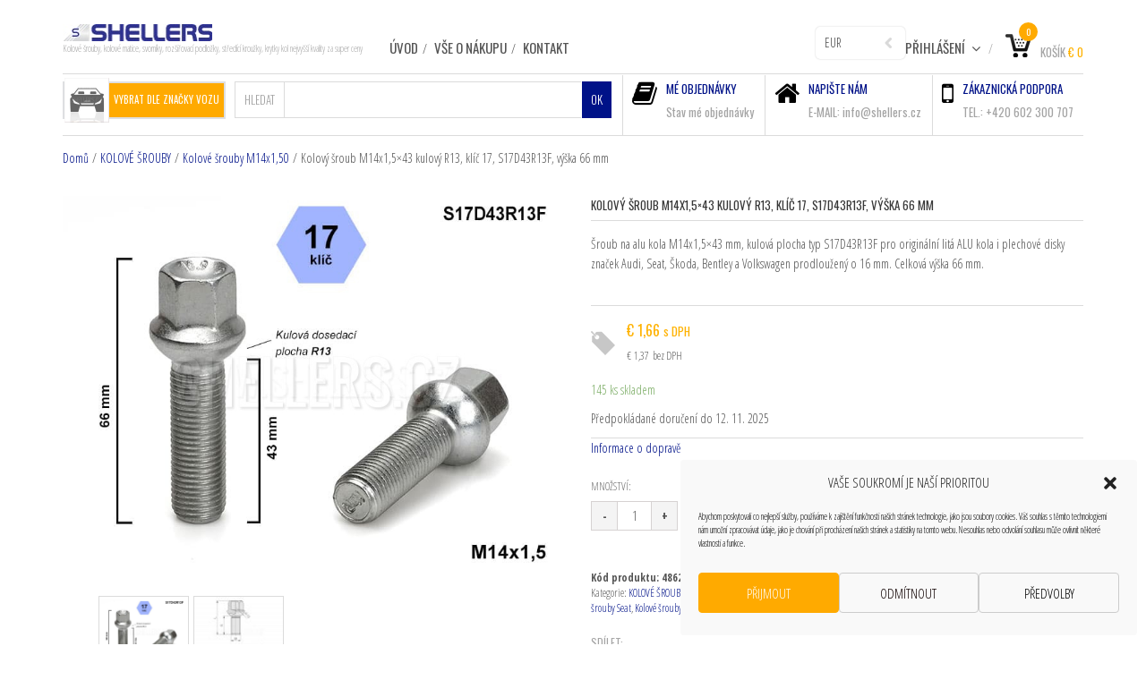

--- FILE ---
content_type: text/html; charset=UTF-8
request_url: https://shellers.cz/kolove-srouby/kolove-srouby-m14x150/kolovy-sroub-m14x15x43-kulovy-r13-klic-17-s17d43r13f-vyska-66-mm/
body_size: 32976
content:
<!DOCTYPE html>
<!--[if IE 8]>
<html class="ie ie8 no-js" lang="cs" xmlns="http://www.w3.org/1999/xhtml" prefix="og: http://ogp.me/ns# fb: http://www.facebook.com/2008/fbml">
<![endif]-->
<!--[if !(IE 7) | !(IE 8) ]><!-->
<html class="no-js" lang="cs" xmlns="http://www.w3.org/1999/xhtml" prefix="og: http://ogp.me/ns# fb: http://www.facebook.com/2008/fbml">
<!--<![endif]-->

<!-- START HEAD -->
<head>	
    <meta charset="UTF-8">
    <meta http-equiv="X-UA-Compatible" content="IE=edge">    

            <meta name="viewport" content="width=device-width, initial-scale=1">
    
    <link rel="profile" href="http://gmpg.org/xfn/11">
    <link rel="pingback" href="https://shellers.cz/xmlrpc.php">
    <!-- HTML5 Shim and Respond.js IE8 support of HTML5 elements and media queries -->
    <!--[if lt IE 9]>
    <script src="https://shellers.cz/wp-content/themes/mindig/core/assets/js/frontend/html5shiv.js"></script>
    <script src="https://shellers.cz/wp-content/themes/mindig/core/assets/js/frontend/respond.min.js"></script>
    <![endif]-->
        <script type="text/javascript">document.documentElement.className = document.documentElement.className.replace( 'no-js', '' ) + ' yes-js js_active js'</script>
<meta name='robots' content='index, follow, max-image-preview:large, max-snippet:-1, max-video-preview:-1' />
	<style>img:is([sizes="auto" i], [sizes^="auto," i]) { contain-intrinsic-size: 3000px 1500px }</style>
	
	<!-- This site is optimized with the Yoast SEO plugin v26.3 - https://yoast.com/wordpress/plugins/seo/ -->
	<title>Kolový šroub M14x1,5x43 kulový R13, klíč 17, S17D43R13F, výška 66 mm - SHELLERS</title>
	<meta name="description" content="Šroub na alu kola M14x1,5x43 mm, kulová plocha typ S17D43R13F pro originální litá ALU kola i plechové disky značek Audi, Seat, Škoda, Bentley a Volkswagen prodloužený o 16 mm. Celková výška 66 mm." />
	<link rel="canonical" href="https://shellers.cz/kolove-srouby/kolove-srouby-m14x150/kolovy-sroub-m14x15x43-kulovy-r13-klic-17-s17d43r13f-vyska-66-mm/" />
	<meta property="og:locale" content="cs_CZ" />
	<meta property="og:type" content="article" />
	<meta property="og:title" content="Kolový šroub M14x1,5x43 kulový R13, klíč 17, S17D43R13F, výška 66 mm - SHELLERS" />
	<meta property="og:description" content="Šroub na alu kola M14x1,5x43 mm, kulová plocha typ S17D43R13F pro originální litá ALU kola i plechové disky značek Audi, Seat, Škoda, Bentley a Volkswagen prodloužený o 16 mm. Celková výška 66 mm." />
	<meta property="og:url" content="https://shellers.cz/kolove-srouby/kolove-srouby-m14x150/kolovy-sroub-m14x15x43-kulovy-r13-klic-17-s17d43r13f-vyska-66-mm/" />
	<meta property="og:site_name" content="SHELLERS" />
	<meta property="article:modified_time" content="2025-11-10T23:00:09+00:00" />
	<meta property="og:image" content="https://shellers.cz/wp-content/uploads/products/24281/Sroub_M14x15x43_kulovy_R13_S17D43R13F.jpg" />
	<meta property="og:image:width" content="800" />
	<meta property="og:image:height" content="638" />
	<meta property="og:image:type" content="image/jpeg" />
	<meta name="twitter:card" content="summary_large_image" />
	<meta name="twitter:label1" content="Odhadovaná doba čtení" />
	<meta name="twitter:data1" content="11 minut" />
	<script type="application/ld+json" class="yoast-schema-graph">{"@context":"https://schema.org","@graph":[{"@type":["WebPage","ItemPage"],"@id":"https://shellers.cz/kolove-srouby/kolove-srouby-m14x150/kolovy-sroub-m14x15x43-kulovy-r13-klic-17-s17d43r13f-vyska-66-mm/","url":"https://shellers.cz/kolove-srouby/kolove-srouby-m14x150/kolovy-sroub-m14x15x43-kulovy-r13-klic-17-s17d43r13f-vyska-66-mm/","name":"Kolový šroub M14x1,5x43 kulový R13, klíč 17, S17D43R13F, výška 66 mm - SHELLERS","isPartOf":{"@id":"https://shellers.cz/#website"},"primaryImageOfPage":{"@id":"https://shellers.cz/kolove-srouby/kolove-srouby-m14x150/kolovy-sroub-m14x15x43-kulovy-r13-klic-17-s17d43r13f-vyska-66-mm/#primaryimage"},"image":{"@id":"https://shellers.cz/kolove-srouby/kolove-srouby-m14x150/kolovy-sroub-m14x15x43-kulovy-r13-klic-17-s17d43r13f-vyska-66-mm/#primaryimage"},"thumbnailUrl":"https://shellers.cz/wp-content/uploads/products/24281/Sroub_M14x15x43_kulovy_R13_S17D43R13F.jpg","datePublished":"2019-09-27T08:57:47+00:00","dateModified":"2025-11-10T23:00:09+00:00","description":"Šroub na alu kola M14x1,5x43 mm, kulová plocha typ S17D43R13F pro originální litá ALU kola i plechové disky značek Audi, Seat, Škoda, Bentley a Volkswagen prodloužený o 16 mm. Celková výška 66 mm.","breadcrumb":{"@id":"https://shellers.cz/kolove-srouby/kolove-srouby-m14x150/kolovy-sroub-m14x15x43-kulovy-r13-klic-17-s17d43r13f-vyska-66-mm/#breadcrumb"},"inLanguage":"cs","potentialAction":[{"@type":"ReadAction","target":["https://shellers.cz/kolove-srouby/kolove-srouby-m14x150/kolovy-sroub-m14x15x43-kulovy-r13-klic-17-s17d43r13f-vyska-66-mm/"]}]},{"@type":"ImageObject","inLanguage":"cs","@id":"https://shellers.cz/kolove-srouby/kolove-srouby-m14x150/kolovy-sroub-m14x15x43-kulovy-r13-klic-17-s17d43r13f-vyska-66-mm/#primaryimage","url":"https://shellers.cz/wp-content/uploads/products/24281/Sroub_M14x15x43_kulovy_R13_S17D43R13F.jpg","contentUrl":"https://shellers.cz/wp-content/uploads/products/24281/Sroub_M14x15x43_kulovy_R13_S17D43R13F.jpg","width":800,"height":638,"caption":"Šroub na kola M14x1,5x43 mm kulový R13 S17D43R13F"},{"@type":"BreadcrumbList","@id":"https://shellers.cz/kolove-srouby/kolove-srouby-m14x150/kolovy-sroub-m14x15x43-kulovy-r13-klic-17-s17d43r13f-vyska-66-mm/#breadcrumb","itemListElement":[{"@type":"ListItem","position":1,"name":"Obchod","item":"https://shellers.cz/obchod/"},{"@type":"ListItem","position":2,"name":"Kolový šroub M14x1,5&#215;43 kulový R13, klíč 17, S17D43R13F, výška 66 mm"}]},{"@type":"WebSite","@id":"https://shellers.cz/#website","url":"https://shellers.cz/","name":"SHELLERS","description":"Kolové šrouby, kolové matice, svorníky, rozšiřovací podložky, středící kroužky, krytky kol nejvyšší kvality za super ceny","publisher":{"@id":"https://shellers.cz/#organization"},"alternateName":"SHELLERS Kolové šrouby a matice","potentialAction":[{"@type":"SearchAction","target":{"@type":"EntryPoint","urlTemplate":"https://shellers.cz/?s={search_term_string}"},"query-input":{"@type":"PropertyValueSpecification","valueRequired":true,"valueName":"search_term_string"}}],"inLanguage":"cs"},{"@type":"Organization","@id":"https://shellers.cz/#organization","name":"SHELLERS s.r.o.","alternateName":"SHELLERS Kolové šrouby, matice, svorníky, rozšiřovací podložky","url":"https://shellers.cz/","logo":{"@type":"ImageObject","inLanguage":"cs","@id":"https://shellers.cz/#/schema/logo/image/","url":"https://shellers.cz/wp-content/uploads/2014/12/Logo-Shellers-180.gif","contentUrl":"https://shellers.cz/wp-content/uploads/2014/12/Logo-Shellers-180.gif","width":180,"height":20,"caption":"SHELLERS s.r.o."},"image":{"@id":"https://shellers.cz/#/schema/logo/image/"}}]}</script>
	<!-- / Yoast SEO plugin. -->


<link rel='dns-prefetch' href='//cdn.jsdelivr.net' />
<link rel='dns-prefetch' href='//code.jquery.com' />
<link rel='dns-prefetch' href='//fonts.googleapis.com' />
<link rel="alternate" type="application/rss+xml" title="SHELLERS &raquo; RSS zdroj" href="https://shellers.cz/feed/" />
<link rel="alternate" type="application/rss+xml" title="SHELLERS &raquo; RSS komentářů" href="https://shellers.cz/comments/feed/" />
<link rel="alternate" type="application/rss+xml" title="SHELLERS &raquo; RSS komentářů pro Kolový šroub M14x1,5&#215;43 kulový R13, klíč 17, S17D43R13F, výška 66 mm" href="https://shellers.cz/kolove-srouby/kolove-srouby-m14x150/kolovy-sroub-m14x15x43-kulovy-r13-klic-17-s17d43r13f-vyska-66-mm/feed/" />
<link rel='stylesheet' id='woo-style-css' href='https://shellers.cz/wp-content/themes/mindig-child/woocommerce/style.css' type='text/css' media='all' />
<link rel='stylesheet' id='wp-block-library-css' href='https://shellers.cz/wp-includes/css/dist/block-library/style.min.css' type='text/css' media='all' />
<style id='classic-theme-styles-inline-css' type='text/css'>
/*! This file is auto-generated */
.wp-block-button__link{color:#fff;background-color:#32373c;border-radius:9999px;box-shadow:none;text-decoration:none;padding:calc(.667em + 2px) calc(1.333em + 2px);font-size:1.125em}.wp-block-file__button{background:#32373c;color:#fff;text-decoration:none}
</style>
<style id='global-styles-inline-css' type='text/css'>
:root{--wp--preset--aspect-ratio--square: 1;--wp--preset--aspect-ratio--4-3: 4/3;--wp--preset--aspect-ratio--3-4: 3/4;--wp--preset--aspect-ratio--3-2: 3/2;--wp--preset--aspect-ratio--2-3: 2/3;--wp--preset--aspect-ratio--16-9: 16/9;--wp--preset--aspect-ratio--9-16: 9/16;--wp--preset--color--black: #000000;--wp--preset--color--cyan-bluish-gray: #abb8c3;--wp--preset--color--white: #ffffff;--wp--preset--color--pale-pink: #f78da7;--wp--preset--color--vivid-red: #cf2e2e;--wp--preset--color--luminous-vivid-orange: #ff6900;--wp--preset--color--luminous-vivid-amber: #fcb900;--wp--preset--color--light-green-cyan: #7bdcb5;--wp--preset--color--vivid-green-cyan: #00d084;--wp--preset--color--pale-cyan-blue: #8ed1fc;--wp--preset--color--vivid-cyan-blue: #0693e3;--wp--preset--color--vivid-purple: #9b51e0;--wp--preset--gradient--vivid-cyan-blue-to-vivid-purple: linear-gradient(135deg,rgba(6,147,227,1) 0%,rgb(155,81,224) 100%);--wp--preset--gradient--light-green-cyan-to-vivid-green-cyan: linear-gradient(135deg,rgb(122,220,180) 0%,rgb(0,208,130) 100%);--wp--preset--gradient--luminous-vivid-amber-to-luminous-vivid-orange: linear-gradient(135deg,rgba(252,185,0,1) 0%,rgba(255,105,0,1) 100%);--wp--preset--gradient--luminous-vivid-orange-to-vivid-red: linear-gradient(135deg,rgba(255,105,0,1) 0%,rgb(207,46,46) 100%);--wp--preset--gradient--very-light-gray-to-cyan-bluish-gray: linear-gradient(135deg,rgb(238,238,238) 0%,rgb(169,184,195) 100%);--wp--preset--gradient--cool-to-warm-spectrum: linear-gradient(135deg,rgb(74,234,220) 0%,rgb(151,120,209) 20%,rgb(207,42,186) 40%,rgb(238,44,130) 60%,rgb(251,105,98) 80%,rgb(254,248,76) 100%);--wp--preset--gradient--blush-light-purple: linear-gradient(135deg,rgb(255,206,236) 0%,rgb(152,150,240) 100%);--wp--preset--gradient--blush-bordeaux: linear-gradient(135deg,rgb(254,205,165) 0%,rgb(254,45,45) 50%,rgb(107,0,62) 100%);--wp--preset--gradient--luminous-dusk: linear-gradient(135deg,rgb(255,203,112) 0%,rgb(199,81,192) 50%,rgb(65,88,208) 100%);--wp--preset--gradient--pale-ocean: linear-gradient(135deg,rgb(255,245,203) 0%,rgb(182,227,212) 50%,rgb(51,167,181) 100%);--wp--preset--gradient--electric-grass: linear-gradient(135deg,rgb(202,248,128) 0%,rgb(113,206,126) 100%);--wp--preset--gradient--midnight: linear-gradient(135deg,rgb(2,3,129) 0%,rgb(40,116,252) 100%);--wp--preset--font-size--small: 13px;--wp--preset--font-size--medium: 20px;--wp--preset--font-size--large: 36px;--wp--preset--font-size--x-large: 42px;--wp--preset--spacing--20: 0.44rem;--wp--preset--spacing--30: 0.67rem;--wp--preset--spacing--40: 1rem;--wp--preset--spacing--50: 1.5rem;--wp--preset--spacing--60: 2.25rem;--wp--preset--spacing--70: 3.38rem;--wp--preset--spacing--80: 5.06rem;--wp--preset--shadow--natural: 6px 6px 9px rgba(0, 0, 0, 0.2);--wp--preset--shadow--deep: 12px 12px 50px rgba(0, 0, 0, 0.4);--wp--preset--shadow--sharp: 6px 6px 0px rgba(0, 0, 0, 0.2);--wp--preset--shadow--outlined: 6px 6px 0px -3px rgba(255, 255, 255, 1), 6px 6px rgba(0, 0, 0, 1);--wp--preset--shadow--crisp: 6px 6px 0px rgba(0, 0, 0, 1);}:where(.is-layout-flex){gap: 0.5em;}:where(.is-layout-grid){gap: 0.5em;}body .is-layout-flex{display: flex;}.is-layout-flex{flex-wrap: wrap;align-items: center;}.is-layout-flex > :is(*, div){margin: 0;}body .is-layout-grid{display: grid;}.is-layout-grid > :is(*, div){margin: 0;}:where(.wp-block-columns.is-layout-flex){gap: 2em;}:where(.wp-block-columns.is-layout-grid){gap: 2em;}:where(.wp-block-post-template.is-layout-flex){gap: 1.25em;}:where(.wp-block-post-template.is-layout-grid){gap: 1.25em;}.has-black-color{color: var(--wp--preset--color--black) !important;}.has-cyan-bluish-gray-color{color: var(--wp--preset--color--cyan-bluish-gray) !important;}.has-white-color{color: var(--wp--preset--color--white) !important;}.has-pale-pink-color{color: var(--wp--preset--color--pale-pink) !important;}.has-vivid-red-color{color: var(--wp--preset--color--vivid-red) !important;}.has-luminous-vivid-orange-color{color: var(--wp--preset--color--luminous-vivid-orange) !important;}.has-luminous-vivid-amber-color{color: var(--wp--preset--color--luminous-vivid-amber) !important;}.has-light-green-cyan-color{color: var(--wp--preset--color--light-green-cyan) !important;}.has-vivid-green-cyan-color{color: var(--wp--preset--color--vivid-green-cyan) !important;}.has-pale-cyan-blue-color{color: var(--wp--preset--color--pale-cyan-blue) !important;}.has-vivid-cyan-blue-color{color: var(--wp--preset--color--vivid-cyan-blue) !important;}.has-vivid-purple-color{color: var(--wp--preset--color--vivid-purple) !important;}.has-black-background-color{background-color: var(--wp--preset--color--black) !important;}.has-cyan-bluish-gray-background-color{background-color: var(--wp--preset--color--cyan-bluish-gray) !important;}.has-white-background-color{background-color: var(--wp--preset--color--white) !important;}.has-pale-pink-background-color{background-color: var(--wp--preset--color--pale-pink) !important;}.has-vivid-red-background-color{background-color: var(--wp--preset--color--vivid-red) !important;}.has-luminous-vivid-orange-background-color{background-color: var(--wp--preset--color--luminous-vivid-orange) !important;}.has-luminous-vivid-amber-background-color{background-color: var(--wp--preset--color--luminous-vivid-amber) !important;}.has-light-green-cyan-background-color{background-color: var(--wp--preset--color--light-green-cyan) !important;}.has-vivid-green-cyan-background-color{background-color: var(--wp--preset--color--vivid-green-cyan) !important;}.has-pale-cyan-blue-background-color{background-color: var(--wp--preset--color--pale-cyan-blue) !important;}.has-vivid-cyan-blue-background-color{background-color: var(--wp--preset--color--vivid-cyan-blue) !important;}.has-vivid-purple-background-color{background-color: var(--wp--preset--color--vivid-purple) !important;}.has-black-border-color{border-color: var(--wp--preset--color--black) !important;}.has-cyan-bluish-gray-border-color{border-color: var(--wp--preset--color--cyan-bluish-gray) !important;}.has-white-border-color{border-color: var(--wp--preset--color--white) !important;}.has-pale-pink-border-color{border-color: var(--wp--preset--color--pale-pink) !important;}.has-vivid-red-border-color{border-color: var(--wp--preset--color--vivid-red) !important;}.has-luminous-vivid-orange-border-color{border-color: var(--wp--preset--color--luminous-vivid-orange) !important;}.has-luminous-vivid-amber-border-color{border-color: var(--wp--preset--color--luminous-vivid-amber) !important;}.has-light-green-cyan-border-color{border-color: var(--wp--preset--color--light-green-cyan) !important;}.has-vivid-green-cyan-border-color{border-color: var(--wp--preset--color--vivid-green-cyan) !important;}.has-pale-cyan-blue-border-color{border-color: var(--wp--preset--color--pale-cyan-blue) !important;}.has-vivid-cyan-blue-border-color{border-color: var(--wp--preset--color--vivid-cyan-blue) !important;}.has-vivid-purple-border-color{border-color: var(--wp--preset--color--vivid-purple) !important;}.has-vivid-cyan-blue-to-vivid-purple-gradient-background{background: var(--wp--preset--gradient--vivid-cyan-blue-to-vivid-purple) !important;}.has-light-green-cyan-to-vivid-green-cyan-gradient-background{background: var(--wp--preset--gradient--light-green-cyan-to-vivid-green-cyan) !important;}.has-luminous-vivid-amber-to-luminous-vivid-orange-gradient-background{background: var(--wp--preset--gradient--luminous-vivid-amber-to-luminous-vivid-orange) !important;}.has-luminous-vivid-orange-to-vivid-red-gradient-background{background: var(--wp--preset--gradient--luminous-vivid-orange-to-vivid-red) !important;}.has-very-light-gray-to-cyan-bluish-gray-gradient-background{background: var(--wp--preset--gradient--very-light-gray-to-cyan-bluish-gray) !important;}.has-cool-to-warm-spectrum-gradient-background{background: var(--wp--preset--gradient--cool-to-warm-spectrum) !important;}.has-blush-light-purple-gradient-background{background: var(--wp--preset--gradient--blush-light-purple) !important;}.has-blush-bordeaux-gradient-background{background: var(--wp--preset--gradient--blush-bordeaux) !important;}.has-luminous-dusk-gradient-background{background: var(--wp--preset--gradient--luminous-dusk) !important;}.has-pale-ocean-gradient-background{background: var(--wp--preset--gradient--pale-ocean) !important;}.has-electric-grass-gradient-background{background: var(--wp--preset--gradient--electric-grass) !important;}.has-midnight-gradient-background{background: var(--wp--preset--gradient--midnight) !important;}.has-small-font-size{font-size: var(--wp--preset--font-size--small) !important;}.has-medium-font-size{font-size: var(--wp--preset--font-size--medium) !important;}.has-large-font-size{font-size: var(--wp--preset--font-size--large) !important;}.has-x-large-font-size{font-size: var(--wp--preset--font-size--x-large) !important;}
:where(.wp-block-post-template.is-layout-flex){gap: 1.25em;}:where(.wp-block-post-template.is-layout-grid){gap: 1.25em;}
:where(.wp-block-columns.is-layout-flex){gap: 2em;}:where(.wp-block-columns.is-layout-grid){gap: 2em;}
:root :where(.wp-block-pullquote){font-size: 1.5em;line-height: 1.6;}
</style>
<link rel='stylesheet' id='ToretZasilkovna-select2-css-css' href='https://cdn.jsdelivr.net/npm/select2@4.1.0-rc.0/dist/css/select2.min.css' type='text/css' media='all' />
<link rel='stylesheet' id='ToretZasilkovna-draw-css-css' href='https://shellers.cz/wp-content/plugins/toret-zasilkovna/vendor/toret/toret-library/src/assets/css/toret-draw.css' type='text/css' media='all' />
<link rel='stylesheet' id='ToretZasilkovna-form-css-css' href='https://shellers.cz/wp-content/plugins/toret-zasilkovna/vendor/toret/toret-library/src/assets/css/toret-draw-form.css' type='text/css' media='all' />
<link rel='stylesheet' id='zasilkovna-public-styles-css' href='https://shellers.cz/wp-content/plugins/toret-zasilkovna/assets/css/public.css' type='text/css' media='all' />
<link rel='stylesheet' id='wc_sa-font-icons-css' href='https://shellers.cz/wp-content/plugins/woocommerce-status-actions/assets/css/font-icons.css' type='text/css' media='all' />
<link rel='stylesheet' id='wc_sa-frontend-css' href='https://shellers.cz/wp-content/plugins/woocommerce-status-actions/assets/css/frontend.css' type='text/css' media='all' />
<link rel='stylesheet' id='photoswipe-css' href='https://shellers.cz/wp-content/plugins/woocommerce/assets/css/photoswipe/photoswipe.min.css' type='text/css' media='all' />
<link rel='stylesheet' id='photoswipe-default-skin-css' href='https://shellers.cz/wp-content/plugins/woocommerce/assets/css/photoswipe/default-skin/default-skin.min.css' type='text/css' media='all' />
<link rel='stylesheet' id='yit-layout-css' href='https://shellers.cz/wp-content/themes/mindig-child/woocommerce/style.css' type='text/css' media='' />
<style id='woocommerce-inline-inline-css' type='text/css'>
.woocommerce form .form-row .required { visibility: visible; }
</style>
<link rel='stylesheet' id='cmplz-general-css' href='https://shellers.cz/wp-content/plugins/complianz-gdpr/assets/css/cookieblocker.min.css' type='text/css' media='all' />
<link rel='stylesheet' id='toret-qrplatby-plugin-styles-css' href='https://shellers.cz/wp-content/plugins/toret-qrplatby/assets/css/public.css' type='text/css' media='all' />
<link rel='stylesheet' id='toret-toolkit-public-styles-css' href='https://shellers.cz/wp-content/plugins/toret-toolkit/public/assets/css/public.css' type='text/css' media='all' />
<link rel='stylesheet' id='toret-toolkit-public-popup-styles-css' href='https://code.jquery.com/ui/1.13.0/themes/base/jquery-ui.css' type='text/css' media='all' />
<link rel='stylesheet' id='brands-styles-css' href='https://shellers.cz/wp-content/plugins/woocommerce/assets/css/brands.css' type='text/css' media='all' />
<link rel='stylesheet' id='js_composer_front-css' href='https://shellers.cz/wp-content/plugins/js_composer/assets/css/js_composer.min.css' type='text/css' media='all' />
<link rel='stylesheet' id='bsf-Defaults-css' href='https://shellers.cz/wp-content/uploads/smile_fonts/Defaults/Defaults.css' type='text/css' media='all' />
<link rel='stylesheet' id='ultimate-vc-addons-style-css' href='https://shellers.cz/wp-content/plugins/Ultimate_VC_Addons-3.19.22/assets/min-css/style.min.css' type='text/css' media='all' />
<link rel='stylesheet' id='ultimate-vc-addons-animate-css' href='https://shellers.cz/wp-content/plugins/Ultimate_VC_Addons-3.19.22/assets/min-css/animate.min.css' type='text/css' media='all' />
<link rel='stylesheet' id='ultimate-vc-addons-info-box-style-css' href='https://shellers.cz/wp-content/plugins/Ultimate_VC_Addons-3.19.22/assets/min-css/info-box.min.css' type='text/css' media='all' />
<link rel='stylesheet' id='bootstrap-twitter-css' href='https://shellers.cz/wp-content/themes/mindig/theme/assets/bootstrap/css/bootstrap.min.css' type='text/css' media='all' />
<link rel='stylesheet' id='font-awesome-css' href='https://shellers.cz/wp-content/themes/mindig/core/assets/css/font-awesome.min.css' type='text/css' media='all' />
<link rel='stylesheet' id='font-entypo-css' href='https://shellers.cz/wp-content/themes/mindig/core/assets/css/font-entypo.css' type='text/css' media='all' />
<link rel='stylesheet' id='theme-stylesheet-css' href='https://shellers.cz/wp-content/themes/mindig-child/style.css' type='text/css' media='all' />
<link rel='stylesheet' id='shortcodes-css' href='https://shellers.cz/wp-content/themes/mindig/theme/assets/css/shortcodes.css' type='text/css' media='all' />
<link rel='stylesheet' id='widgets-theme-css' href='https://shellers.cz/wp-content/themes/mindig/theme/assets/css/widgets.css' type='text/css' media='all' />
<link rel='stylesheet' id='blog-stylesheet-css' href='https://shellers.cz/wp-content/themes/mindig/theme/assets/css/blog.css' type='text/css' media='all' />
<link rel='stylesheet' id='animate-css' href='https://shellers.cz/wp-content/themes/mindig/theme/assets/css/animate.css' type='text/css' media='all' />
<link rel='stylesheet' id='prettyPhoto-css' href='https://shellers.cz/wp-content/themes/mindig/theme/assets/css/prettyPhoto.css' type='text/css' media='all' />
<link rel='stylesheet' id='owl-slider-css' href='https://shellers.cz/wp-content/themes/mindig/theme/assets/css/owl.css' type='text/css' media='all' />
<link rel='stylesheet' id='masterslider-style-css' href='https://shellers.cz/wp-content/themes/mindig/theme/assets/lib/masterslider/style/masterslider.css' type='text/css' media='all' />
<link rel='stylesheet' id='google-fonts-css' href='//fonts.googleapis.com/css?family=Oswald%3Aregular%2C300%2C700%2C400%7COpen+Sans+Condensed%3Aregular%2C300%2C700&#038;ver=6.8.3' type='text/css' media='all' />
<link rel='stylesheet' id='cache-dynamics-css' href='https://shellers.cz/wp-content/themes/mindig-child/cache/dynamics.css' type='text/css' media='all' />
<link rel='stylesheet' id='responsive-css' href='https://shellers.cz/wp-content/themes/mindig/theme/assets/css/responsive.css' type='text/css' media='all' />
<link rel='stylesheet' id='custom-css' href='https://shellers.cz/wp-content/themes/mindig-child/custom.css' type='text/css' media='all' />
<link rel='stylesheet' id='alg-wc-checkout-files-upload-ajax-css' href='https://shellers.cz/wp-content/plugins/checkout-files-upload-woocommerce/includes/css/alg-wc-checkout-files-upload-ajax.css' type='text/css' media='all' />
<script type="text/javascript" id="jquery-core-js-extra">
/* <![CDATA[ */
var yit = {"isRtl":"","ajaxurl":"https:\/\/shellers.cz\/wp-admin\/admin-ajax.php","responsive_menu_text":"Navigate to...","added_to_cart_ico":"https:\/\/shellers.cz\/wp-content\/uploads\/2014\/12\/Ico-pridano.png","added_to_wishlist_ico":"http:\/\/shellers.cz\/wp-content\/uploads\/2014\/12\/Ico-oblibene.png","price_filter_slider":"no","load_gif":"https:\/\/shellers.cz\/wp-content\/themes\/mindig\/theme\/assets\/images\/search.gif"};
var yit_woocommerce = {"version":"10.2.2","product_slider_col_0":"1","product_slider_col_479":"3","product_slider_col_767":"4"};
/* ]]> */
</script>
<script type="text/javascript" src="https://shellers.cz/wp-includes/js/jquery/jquery.min.js" id="jquery-core-js"></script>
<script type="text/javascript" src="https://shellers.cz/wp-includes/js/jquery/jquery-migrate.min.js" id="jquery-migrate-js"></script>
<script type="text/javascript" src="https://shellers.cz/wp-content/plugins/toret-zasilkovna/assets/js/public.js" id="zasilkovna-public-js"></script>
<script type="text/javascript" src="https://shellers.cz/wp-content/plugins/woocommerce-status-actions/assets/plugins/Flot/jquery.flot.min.js" id="flot-js"></script>
<script type="text/javascript" src="https://shellers.cz/wp-content/plugins/woocommerce-status-actions/assets/plugins/Flot/jquery.flot.pie.min.js" id="flot-pie-js"></script>
<script type="text/javascript" id="wc_sa-frontend-js-extra">
/* <![CDATA[ */
var wc_sa_opt = {"i18_prompt_cancel":"Opravdu chcete zru\u0161it tuto objedn\u00e1vku?","i18_prompt_change":"Opravdu chcete zm\u011bnit stav t\u00e9to objedn\u00e1vky?"};
/* ]]> */
</script>
<script type="text/javascript" src="https://shellers.cz/wp-content/plugins/woocommerce-status-actions/assets/js/frontend.js" id="wc_sa-frontend-js"></script>
<script type="text/javascript" src="https://shellers.cz/wp-content/plugins/woocommerce/assets/js/photoswipe/photoswipe.min.js" id="photoswipe-js" defer="defer" data-wp-strategy="defer"></script>
<script type="text/javascript" src="https://shellers.cz/wp-content/plugins/woocommerce/assets/js/photoswipe/photoswipe-ui-default.min.js" id="photoswipe-ui-default-js" defer="defer" data-wp-strategy="defer"></script>
<script type="text/javascript" id="wc-single-product-js-extra">
/* <![CDATA[ */
var wc_single_product_params = {"i18n_required_rating_text":"Zvolte pros\u00edm hodnocen\u00ed","i18n_rating_options":["1 z 5 hv\u011bzdi\u010dek","2 ze 5 hv\u011bzdi\u010dek","3 ze 5 hv\u011bzdi\u010dek","4 ze 5 hv\u011bzdi\u010dek","5 z 5 hv\u011bzdi\u010dek"],"i18n_product_gallery_trigger_text":"Zobrazit galerii p\u0159es celou obrazovku","review_rating_required":"no","flexslider":{"rtl":false,"animation":"slide","smoothHeight":true,"directionNav":false,"controlNav":"thumbnails","slideshow":false,"animationSpeed":500,"animationLoop":false,"allowOneSlide":false},"zoom_enabled":"","zoom_options":[],"photoswipe_enabled":"1","photoswipe_options":{"shareEl":false,"closeOnScroll":false,"history":false,"hideAnimationDuration":0,"showAnimationDuration":0},"flexslider_enabled":"1"};
/* ]]> */
</script>
<script type="text/javascript" src="https://shellers.cz/wp-content/plugins/woocommerce/assets/js/frontend/single-product.min.js" id="wc-single-product-js" defer="defer" data-wp-strategy="defer"></script>
<script type="text/javascript" src="https://shellers.cz/wp-content/plugins/woocommerce/assets/js/jquery-blockui/jquery.blockUI.min.js" id="jquery-blockui-js" defer="defer" data-wp-strategy="defer"></script>
<script type="text/javascript" src="https://shellers.cz/wp-content/plugins/woocommerce/assets/js/js-cookie/js.cookie.min.js" id="js-cookie-js" defer="defer" data-wp-strategy="defer"></script>
<script type="text/javascript" id="woocommerce-js-extra">
/* <![CDATA[ */
var woocommerce_params = {"ajax_url":"\/wp-admin\/admin-ajax.php","wc_ajax_url":"\/?wc-ajax=%%endpoint%%","i18n_password_show":"Zobrazit heslo","i18n_password_hide":"Skr\u00fdt heslo"};
/* ]]> */
</script>
<script type="text/javascript" src="https://shellers.cz/wp-content/plugins/woocommerce/assets/js/frontend/woocommerce.min.js" id="woocommerce-js" defer="defer" data-wp-strategy="defer"></script>
<script type="text/javascript" src="https://shellers.cz/wp-includes/js/jquery/ui/core.min.js" id="jquery-ui-core-js"></script>
<script type="text/javascript" src="https://shellers.cz/wp-includes/js/jquery/ui/mouse.min.js" id="jquery-ui-mouse-js"></script>
<script type="text/javascript" src="https://shellers.cz/wp-includes/js/jquery/ui/resizable.min.js" id="jquery-ui-resizable-js"></script>
<script type="text/javascript" src="https://shellers.cz/wp-includes/js/jquery/ui/draggable.min.js" id="jquery-ui-draggable-js"></script>
<script type="text/javascript" src="https://shellers.cz/wp-includes/js/jquery/ui/controlgroup.min.js" id="jquery-ui-controlgroup-js"></script>
<script type="text/javascript" src="https://shellers.cz/wp-includes/js/jquery/ui/checkboxradio.min.js" id="jquery-ui-checkboxradio-js"></script>
<script type="text/javascript" src="https://shellers.cz/wp-includes/js/jquery/ui/button.min.js" id="jquery-ui-button-js"></script>
<script type="text/javascript" src="https://shellers.cz/wp-includes/js/jquery/ui/dialog.min.js" id="jquery-ui-dialog-js"></script>
<script type="text/javascript" id="toret-toolkit-public-script-js-extra">
/* <![CDATA[ */
var wcp_ttol_public_localize = {"ajaxurl":"https:\/\/shellers.cz\/wp-admin\/admin-ajax.php","bestprice":"Nejlep\u0161\u00ed cena za posledn\u00edch 30 dn\u00ed: ","best_price_hook":"woocommerce_product_meta_end","icofound":"Identifika\u010dn\u00ed \u010d\u00edslo nalezeno!","iconotfound":"Identifika\u010dn\u00ed \u010d\u00edslo nenalezeno!","ttol_ico_search":"ok","ttol_ico_ruz_search":"ok","ttol_ico_show":"ok","ttol_ico_move_company":"0","ttol_ico_move_numbers":"ok","downloadfromares":"Na\u010d\u00edst z ARES","downloadfromruz":"Na\u010d\u00edst z R\u00daZ","email":"Vypl\u0148te pros\u00edm e-mail","message":"Vypl\u0148te pros\u00edm zpr\u00e1vu","emailsent":"Na v\u00e1\u0161 e-mail byl zasl\u00e1n ov\u011b\u0159ovac\u00ed odkaz.","emailnotsent":"Potvrzovac\u00ed e-mail nebyl odesl\u00e1n.","emailexists":"Ji\u017e jste se p\u0159ihl\u00e1sili k odb\u011bru ozn\u00e1men\u00ed.","subscribed":"\u00dasp\u011b\u0161n\u011b jste se p\u0159ihl\u00e1sili.","bootdisabled":"","show_ico_checkbox":"ok","eu_vat_countries":["AT","BE","BG","CY","CZ","DE","DK","EE","ES","FI","FR","GR","HR","HU","IE","IT","LT","LU","LV","MT","NL","PL","PT","RO","SE","SI","SK","MC"],"enquiry_ok_sent":"","enquiry_error_sent":""};
/* ]]> */
</script>
<script type="text/javascript" src="https://shellers.cz/wp-content/plugins/toret-toolkit/public/assets/js/public.js" id="toret-toolkit-public-script-js"></script>
<script type="text/javascript" src="https://shellers.cz/wp-content/themes/mindig-child/js/single-product.js" id="shellers-single-product-js"></script>
<script type="text/javascript" src="https://shellers.cz/wp-content/plugins/Ultimate_VC_Addons-3.19.22/assets/min-js/ultimate-params.min.js" id="ultimate-vc-addons-params-js"></script>
<script type="text/javascript" src="https://shellers.cz/wp-content/plugins/Ultimate_VC_Addons-3.19.22/assets/min-js/jquery-appear.min.js" id="ultimate-vc-addons-appear-js"></script>
<script type="text/javascript" src="https://shellers.cz/wp-content/plugins/Ultimate_VC_Addons-3.19.22/assets/min-js/custom.min.js" id="ultimate-vc-addons-custom-js"></script>
<script type="text/javascript" id="alg-wc-checkout-files-upload-ajax-js-extra">
/* <![CDATA[ */
var ajax_object = {"ajax_url":"https:\/\/shellers.cz\/wp-admin\/admin-ajax.php"};
var alg_wc_checkout_files_upload = {"max_file_size":"10485760","max_file_size_exceeded_message":"Byla p\u0159ekro\u010dena povolen\u00e1 velikost souboru (maximum 10 MB).","progress_bar_enabled":"1"};
/* ]]> */
</script>
<script type="text/javascript" src="https://shellers.cz/wp-content/plugins/checkout-files-upload-woocommerce/includes/js/alg-wc-checkout-files-upload-ajax.js" id="alg-wc-checkout-files-upload-ajax-js"></script>
<link rel="EditURI" type="application/rsd+xml" title="RSD" href="https://shellers.cz/xmlrpc.php?rsd" />
<link rel="alternate" title="oEmbed (JSON)" type="application/json+oembed" href="https://shellers.cz/wp-json/oembed/1.0/embed?url=https%3A%2F%2Fshellers.cz%2Fkolove-srouby%2Fkolove-srouby-m14x150%2Fkolovy-sroub-m14x15x43-kulovy-r13-klic-17-s17d43r13f-vyska-66-mm%2F" />
<link rel="alternate" title="oEmbed (XML)" type="text/xml+oembed" href="https://shellers.cz/wp-json/oembed/1.0/embed?url=https%3A%2F%2Fshellers.cz%2Fkolove-srouby%2Fkolove-srouby-m14x150%2Fkolovy-sroub-m14x15x43-kulovy-r13-klic-17-s17d43r13f-vyska-66-mm%2F&#038;format=xml" />

<!-- Goolytics - Simple Google Analytics Begin -->
<script async src="//www.googletagmanager.com/gtag/js?id=UA-57116522-1"></script>
<script>window.dataLayer = window.dataLayer || [];
function gtag(){dataLayer.push(arguments);}
gtag('js', new Date());

gtag('config', 'UA-57116522-1');
</script>
<!-- Goolytics - Simple Google Analytics End -->

			<style>.cmplz-hidden {
					display: none !important;
				}</style>        <style type="text/css">
                        body, .st-content, .st-content-inner {
            background-color: #ffffff;            }
                                </style>
    
        <style type="text/css">
            #slogan .slogan-wrapper{background-color: #ffffff;}        </style>
            <style type="text/css">
            .woocommerce ul.products li.product.list .product-wrapper .thumb-wrapper {
                width: 52.631578947368%;
                height: auto;
            }
            .woocommerce ul.products li.product.list .product-wrapper .product-actions-wrapper,
            .woocommerce ul.products li.product.list .product-wrapper .product-meta,
            .woocommerce .products li.product.list .product-actions-wrapper .product-other-action {
                width: 45.368421052632%;
            }

        </style>
    	<noscript><style>.woocommerce-product-gallery{ opacity: 1 !important; }</style></noscript>
	<style type="text/css" id="filter-everything-inline-css">.wpc-orderby-select{width:100%}.wpc-filters-open-button-container{display:none}.wpc-debug-message{padding:16px;font-size:14px;border:1px dashed #ccc;margin-bottom:20px}.wpc-debug-title{visibility:hidden}.wpc-button-inner,.wpc-chip-content{display:flex;align-items:center}.wpc-icon-html-wrapper{position:relative;margin-right:10px;top:2px}.wpc-icon-html-wrapper span{display:block;height:1px;width:18px;border-radius:3px;background:#2c2d33;margin-bottom:4px;position:relative}span.wpc-icon-line-1:after,span.wpc-icon-line-2:after,span.wpc-icon-line-3:after{content:"";display:block;width:3px;height:3px;border:1px solid #2c2d33;background-color:#fff;position:absolute;top:-2px;box-sizing:content-box}span.wpc-icon-line-3:after{border-radius:50%;left:2px}span.wpc-icon-line-1:after{border-radius:50%;left:5px}span.wpc-icon-line-2:after{border-radius:50%;left:12px}body .wpc-filters-open-button-container a.wpc-filters-open-widget,body .wpc-filters-open-button-container a.wpc-open-close-filters-button{display:inline-block;text-align:left;border:1px solid #2c2d33;border-radius:2px;line-height:1.5;padding:7px 12px;background-color:transparent;color:#2c2d33;box-sizing:border-box;text-decoration:none!important;font-weight:400;transition:none;position:relative}@media screen and (max-width:768px){.wpc_show_bottom_widget .wpc-filters-open-button-container,.wpc_show_open_close_button .wpc-filters-open-button-container{display:block}.wpc_show_bottom_widget .wpc-filters-open-button-container{margin-top:1em;margin-bottom:1em}}</style>
<meta name="generator" content="Powered by WPBakery Page Builder - drag and drop page builder for WordPress."/>
<link rel="icon" href="https://shellers.cz/wp-content/uploads/2015/10/Znak-Logo-Shellers_ctverec-32x32.png" sizes="32x32" />
<link rel="icon" href="https://shellers.cz/wp-content/uploads/2015/10/Znak-Logo-Shellers_ctverec-192x192.png" sizes="192x192" />
<link rel="apple-touch-icon" href="https://shellers.cz/wp-content/uploads/2015/10/Znak-Logo-Shellers_ctverec-180x180.png" />
<meta name="msapplication-TileImage" content="https://shellers.cz/wp-content/uploads/2015/10/Znak-Logo-Shellers_ctverec-270x270.png" />
		<style type="text/css" id="wp-custom-css">
			#billing_vat_number_2_field{
	display:none!important;
}
.heureka-terms-label{
	display:inline-block;
	    padding-left: 20px;
}

.heureka-terms-label label input{
	    display: inline-block;
    position: relative!important;
}
#ct-ultimate-gdpr-cookie-popup.ct-ultimate-gdpr-cookie-popup-wibele {
	padding: 0 0 !important;
}
body#home > #ct-ultimate-gdpr-cookie-popup {
	background-color: rgba(52, 59, 74, 0.67) !important;
}
.ct-ultimate-gdpr-cookie-popup-wibele .ct-ultimate-gdpr-cookie-popup-bottomPanel, .ct-ultimate-gdpr-cookie-popup-wibele .ct-ultimate-gdpr-cookie-popup-topPanel {
    margin: -20px auto -35px auto;
    max-width: 1024px;
    width: 100%;
}
.packeta-selector-open{
	  width: 100%;
    text-align: center;
    display: inline-block;
    padding: 6px;
	background-color:#011381;
	color:#ffffff;
}
#place_order{ 
	background-color:#011381;
	color:#ffffff;
}
.woocommerce .cart-collaterals th, .woocommerce .cart-collaterals td span, .woocommerce .cart-collaterals table td, #order_review table th{
	width:38%;
	font-size: 13px;
}
#order_review table tfoot tr.cart-subtotal th,#order_review table tr.cart-subtotal td span{
font-weight: 400;
}	
	
.woocommerce-checkout-review-order-table .custom-shipping, .cart-collaterals .custom-shipping{  
	width:auto;
	text-align: left;
  font-weight: 300;
  text-transform: uppercase;
  display: block;
}

#billing_dic_dph_field{  
  display:none!important;
}
.tax-product_cat .col-sm-4.product-category,
.product-category{ 
	width:12%;
}
.tax-product_cat .col-sm-4 .category-name h4{  
	font-size: 12px;
    font-family: 'Oswald', sans-serif;
    color: #555555;
    font-style: normal;
    font-weight: 400;
    text-align: center;
    text-transform: none;
}

.product-custom-meta-availability.out-of-stock,
.stock.in1week{ 
	color:red!important;
}
.stock.outofstock{ 
   color:#2f2f91!important;
}
.woocommerce ul.products li.product .product-wrapper .product-custom-meta .product-custom-meta-id{ 
	font-weight:600;
}
.woocommerce ul.products li.product .product-wrapper .product-custom-meta .product-custom-meta-availability{ 
	font-weight:600;
}
.single-product.woocommerce div.product div.summary .price .smal-price-without-tax  span.amount {
font-size: 12px !important;
font-family: 'Open Sans Condensed', sans-serif !important;
color: #555555 !important;
font-style: normal !important;
font-weight: 300 !important;
}
.single-product .sidebar {
	display: none !important;
}
@media (max-width: 767px) {
	.woocommerce-checkout .woocommerce,
	.woocommerce-cart .woocommerce{
		padding-left:15px;
		padding-right:15px;
}
.woocommerce-cart .cart-user-info {
    padding-right:15px;
}
}
.wpc-filter-title {
  margin-bottom: 1rem;
  font-family: Oswald;
	color: #383838;
	font-style:bold;
	font-size:1.3rem;
}
.wpc-filters-section {
	margin-bottom: 0.5rem;
	background: #f9f9f9;
}
.widget-area .wpc-filters-labels li.wpc-term-item label span.wpc-filter-label-wrapper, .wpc-filters-widget-main-wrapper .wpc-filters-labels li.wpc-term-item label span.wpc-filter-label-wrapper {
  border: 1px solid transparent;
  margin-left: 0;
  cursor: pointer;
  display: flex;
  padding: 2px 2px;
  border-radius: 3px;
}
body .wpc-filters-widget-main-wrapper li.wpc-term-item, .widget-area li.wpc-term-item {
  margin-bottom: 5px;
	font-family: Oswald;
	font-size: 1.1rem;
	color: #383838;
}

.content table {
	background-color: #f8f8f8;
	margin: 10px 0;
}

.col-md-12 > h4:nth-child(1) {
  margin-top: 20px;
  text-transform: uppercase;
	font-size: 1.1rem;
}

.col-md-6 > h4:nth-child(1) {
  margin-top: 20px;
  text-transform: uppercase;
	font-size: 1.1rem;
}
body {
	max-width: 100% !important;
}

#billing_address_1, #billing_city, #billing_postcode{
	padding-left:10px!important;
}

#billing_nafirmu {
	margin-left:-20px!important;
}

#billing_nafirmu_field {
	padding-left:20px!important;
}
#header-sidebar {
    display: flex;
    align-items: center;
    gap: 10px;
}
body .woocs-style-1-dropdown .woocs-style-1-select > i{ 
line-height:15px !important;
}		</style>
		<style type="text/css" data-type="vc_shortcodes-custom-css">.vc_custom_1519035261272{background-color: #f7f7f7 !important;}</style><noscript><style> .wpb_animate_when_almost_visible { opacity: 1; }</style></noscript></head>
<!-- END HEAD -->

<!-- START BODY -->
<body data-cmplz=1 class="wp-singular product-template-default single single-product postid-24281 wp-custom-logo wp-theme-mindig wp-child-theme-mindig-child theme-mindig woocommerce woocommerce-page woocommerce-no-js stretched-layout chrome responsive wpb-js-composer js-comp-ver-6.7.0 vc_responsive currency-eur" id="home">

    <!-- START WRAPPER -->
<div id="wrapper" class="clearfix">
<!-- START HEADER -->
<div id="header" class="clearfix skin1 sticky-header ">
<!-- START TOPBAR -->
<!-- END TOPBAR --><!-- START HEADER -->
<div id="header-container">
    <div class="container">
        <div class="header-wrapper clearfix">    <!-- HEADER MENU TRIGGER -->
    <div id="mobile-menu-trigger" class="mobile-menu-trigger"><a href="#" data-effect="st-effect-4" class="glyphicon glyphicon-align-justify visible-xs"></a></div>

<!-- START LOGO -->
<div id="logo" class="with_tagline" >

    
      <a href="https://shellers.cz/" class="custom-logo-link" rel="home"><img width="167" height="19" src="https://shellers.cz/wp-content/uploads/2021/10/Logo-Shellers-Head.jpg" class="custom-logo" alt="Logo SHELLERS Head" decoding="async" /></a>
    
            <p id='tagline'>Kolové šrouby, kolové matice, svorníky, rozšiřovací podložky, středící kroužky, krytky kol nejvyšší kvality za super ceny</p>    
</div>
<!-- END LOGO -->


<!-- START HEADER SIDEBAR -->
<div id="header-sidebar">
    

<div id="woocs_selector-3" class="widget WOOCS_SELECTOR">
<div class="widget widget-woocommerce-currency-switcher">
    

    

<div class="woocs-style-1-dropdown" style="width: 100px;">

    
    <div class="woocs-style-1-select">
        <span>EUR</span>
        <i class="fa2 fa-chevron-left2"><img src="https://shellers.cz/wp-content/plugins/woocommerce-currency-switcher/img/arrow-right.png" width="16" alt="" /></i>
    </div>
    <ul class="woocs-style-1-dropdown-menu">
                                <li data-currency="CZK" data-flag="https://shellers.cz/wp-content/uploads/Czech-Republic.png" style="background-image: url(https://shellers.cz/wp-content/uploads/Czech-Republic.png); background-size: 30px 20px; background-repeat: no-repeat; background-position: 99% 10px;">CZK</li>
                            </ul>

    <div class="woocs_display_none">FOX v.1.4.3.1</div>
</div>
</div>

</div>                <div id="welcome-menu-login" class="nav">
                    <ul id="menu-welcome-login">
                        <li class="menu-item login-menu">
                            <a href="https://shellers.cz/muj-ucet/">Přihlášení<span class="sf-sub-indicator"> </span></a>
                            <div class="submenu hidden-xs clearfix" style="display: none;">
                                <div class="clearfix login-box ">
                                    <div id="customer_login">
                                    <div class="customer-login-box customer-login-box1">
                                                                                <h2>Přihlášení</h2>
                                            <form method="post" class="login">
                                                                                                <div class="form-group">
                                                    <label for="username">Uživatelské jméno nebo emailová adresa <span class="required">*</span></label>
                                                    <input type="text" class="form-control" name="username" id="username" value=""/>
                                                </div>
                                                <div class="form-group">
                                                    <label for="password">Heslo <span class="required">*</span></label>
                                                    <input class="form-control" type="password" name="password" id="password" />
                                                </div>
                                                                                                <div class="form-group login-submit">
                                                    <input type="hidden" id="_wpnonce" name="_wpnonce" value="a3662d400f" /><input type="hidden" name="_wp_http_referer" value="/kolove-srouby/kolove-srouby-m14x150/kolovy-sroub-m14x15x43-kulovy-r13-klic-17-s17d43r13f-vyska-66-mm/" />                                                    <input type="submit" class="button button-login  btn-flat" name="login" value="Přihlášení" />
                                                    <p class="lost_password">
                                                                                                                <a href="https://shellers.cz/muj-ucet/lost-password/">Ztratili jste heslo?</a>
                                                                                                            </p>
                                                   <!-- <label for="rememberme" class="inline">
                                                        <input name="rememberme" type="checkbox" id="rememberme" value="forever" /> Zapamatovat mě                                                    </label> -->
                                                </div>

                                                
                                            </form>
                                    </div>
                                                                        </div>

                            </div>
                        </li>
                    </ul>
                </div>
                    <div class="yit_cart_widget widget_shopping_cart">
    		<div class="cart_label">
                                <a href="https://shellers.cz/kosik/" class="cart-items" >
                    <span class="yit-mini-cart-background" style="background-image: url(https://shellers.cz/wp-content/themes/mindig/theme/assets/images/cart.png)">
                        <span class="yit-mini-cart-icon">
                            <span class="cart-items-number">0</span>
                        </span>
                    </span>

                    <span class="yit-mini-cart-subtotal">
                        <span class="cart-label_text">KOŠÍK</span>
                        <span class="woocs_special_price_code" ><span class="woocommerce-Price-amount amount"><bdi><span class="woocommerce-Price-currencySymbol">&euro;</span>&nbsp;0</bdi></span></span>                    </span>
                </a>
            </div>

            <div class="cart_wrapper " style="display:none">

                <div class="widget_shopping_cart_content group">
                                            <ul class="cart_list product_list_widget">
                            <li class="empty">Žádné produkty v košíku.</li>
                        </ul>

                                    </div>

            </div>

            <script type="text/javascript">
            jQuery(document).ready(function($){
				"use strict";

                $(document).on('mouseover', '.cart_label', function(){
                    $(this).next('.cart_wrapper').fadeIn(300);
                }).on('mouseleave', '.cart_label', function(){
                    $(this).next('.cart_wrapper').fadeOut(300);
                });

                $(document)
                    .on('mouseenter', '.cart_wrapper', function(){ $(this).stop(true,true).show() })
                    .on('mouseleave', '.cart_wrapper',  function(){ $(this).fadeOut(300) });

                setTimeout(function(){ $('.cart_wrapper.active').fadeOut(300); $('.cart_wrapper').removeClass('active') }, 7000);

            });
            </script>
        </div>
		
    <!-- cart -->
    
</div>
<!-- END HEADER SIDEBAR -->

<!-- START NAVIGATION -->
<div id="nav" class="nav">

    <ul id="menu-top-menu" class="level-1 clearfix"><li id="menu-item-26" class="menu-item menu-item-type-post_type menu-item-object-page menu-item-home menu-item-children-0"><a href="https://shellers.cz/">ÚVOD</a></li>
<li id="menu-item-11891" class="menu-item menu-item-type-post_type menu-item-object-page menu-item-children-0"><a href="https://shellers.cz/vse-o-nakupu/">Vše o nákupu</a></li>
<li id="menu-item-10145" class="menu-item menu-item-type-post_type menu-item-object-page menu-item-children-0"><a href="https://shellers.cz/kontakt/">Kontakt</a></li>
</ul>
</div>
<!-- END NAVIGATION -->


    <!-- MOBILE SIDEBAR -->
    <div class="mobile-sidebar hidden">

        <div id="custom_html-5" class="widget_text widget widget_custom_html"><div class="textwidget custom-html-widget"><a class="widget-konfigurator-button" href="https://shellers.cz/konfigurator-dle-znacky-automobilu/">
	<img src="https://shellers.cz/wp-content/uploads/Kategorie_Auto_shellers-e1589270765332.jpg" alt="Konfigurátor dle značky automobilu"/>
	<span>VYBRAT PRODUKT DLE ZNAČKY VOZU</span>
</a></div></div><div id="nav_menu-14" class="widget widget_nav_menu"><div class="menu-eshop-menu-container"><ul id="menu-eshop-menu" class="menu"><li id="menu-item-26632" class="menu-item menu-item-type-taxonomy menu-item-object-product_cat current-product-ancestor current-menu-parent current-product-parent menu-item-26632"><a href="https://shellers.cz/kolove-srouby/" title="Kolové šrouby">KOLOVÉ ŠROUBY</a></li>
<li id="menu-item-9613" class="menu-item menu-item-type-taxonomy menu-item-object-product_cat menu-item-9613"><a href="https://shellers.cz/kolove-matice/" title="Kolové matice">KOLOVÉ MATICE</a></li>
<li id="menu-item-9611" class="menu-item menu-item-type-taxonomy menu-item-object-product_cat menu-item-9611"><a href="https://shellers.cz/pojistne-srouby/" title="Pojistné bezpečnostní šrouby">POJISTNÉ BEZPEČNOSTNÍ ŠROUBY</a></li>
<li id="menu-item-9614" class="menu-item menu-item-type-taxonomy menu-item-object-product_cat menu-item-9614"><a href="https://shellers.cz/pojistne-matice/" title="Pojistné bezpečnostní matice">POJISTNÉ BEZPEČNOSTNÍ MATICE</a></li>
<li id="menu-item-9610" class="menu-item menu-item-type-taxonomy menu-item-object-product_cat menu-item-9610"><a href="https://shellers.cz/nahradni-pojistny-klic/" title="Náhradní pojistný klíč">NÁHRADNÍ POJISTNÝ KLÍČ</a></li>
<li id="menu-item-9615" class="menu-item menu-item-type-taxonomy menu-item-object-product_cat menu-item-9615"><a href="https://shellers.cz/kolove-svorniky/" title="Kolové svorníky &#8211; štefty">KOLOVÉ SVORNÍKY</a></li>
<li id="menu-item-9607" class="menu-item menu-item-type-taxonomy menu-item-object-product_cat menu-item-9607"><a href="https://shellers.cz/vymezovaci-krouzky/" title="Vymezovací kroužky">VYMEZOVACÍ KROUŽKY</a></li>
<li id="menu-item-9606" class="menu-item menu-item-type-taxonomy menu-item-object-product_cat menu-item-9606"><a href="https://shellers.cz/rozsirovaci-podlozky/" title="Rozšiřovací distanční podložky">ROZŠIŘOVACÍ PODLOŽKY</a></li>
<li id="menu-item-66155" class="menu-item menu-item-type-taxonomy menu-item-object-product_cat menu-item-66155"><a href="https://shellers.cz/prislusenstvi-k-podlozkam/">PŘÍSLUŠENSTVÍ K PODLOŽKÁM</a></li>
<li id="menu-item-9608" class="menu-item menu-item-type-taxonomy menu-item-object-product_cat menu-item-9608"><a href="https://shellers.cz/lita-kola/" title="Litá alu kola">LITÁ KOLA</a></li>
<li id="menu-item-9612" class="menu-item menu-item-type-taxonomy menu-item-object-product_cat menu-item-9612"><a href="https://shellers.cz/stredove-krytky-litych-kol/" title="Středové krytky litých alu kol">STŘEDOVÉ KRYTKY LITÝCH KOL</a></li>
<li id="menu-item-10477" class="menu-item menu-item-type-taxonomy menu-item-object-product_cat menu-item-10477"><a href="https://shellers.cz/prislusenstvi-ke-kolum/" title="Příslušenství ke kolům">PŘÍSLUŠENSTVÍ KE KOLŮM</a></li>
<li id="menu-item-10470" class="menu-item menu-item-type-taxonomy menu-item-object-product_cat menu-item-10470"><a href="https://shellers.cz/opravne-sady-na-pneumatiky/" title="Opravné sady na pneumatiky">OPRAVNÉ SADY NA PNEUMATIKY</a></li>
<li id="menu-item-11865" class="menu-item menu-item-type-taxonomy menu-item-object-product_cat menu-item-11865"><a href="https://shellers.cz/autodoplnky/" title="Autodoplňky">AUTODOPLŇKY</a></li>
<li id="menu-item-25171" class="menu-item menu-item-type-taxonomy menu-item-object-product_cat menu-item-25171"><a href="https://shellers.cz/dojezdove-kolo/">DOJEZDOVÉ KOLO</a></li>
<li id="menu-item-15890" class="menu-item menu-item-type-post_type menu-item-object-page menu-item-15890"><a href="https://shellers.cz/vyprodej-litych-kol/" title="Výprodej/akce">VÝPRODEJ</a></li>
</ul></div></div><div id="text-6" class="widget widget_text">			<div class="textwidget"><p><strong>PROVOZOVATEL E-SHOPU</strong><br />
<em>(Pouze sídlo)</em><br />
SHELLERS.CZ<br />
Jan Drhlík<br />
Valentova 1727/13<br />
14900 Praha 4<br />
ČESKÁ REPUBLIKA</p>
<p>IČ: 48120791<br />
DIČ: CZ7005200389</p>
</div>
		</div>
    </div>
    <!-- END MOBILE SIDEBAR -->

        </div>
    </div>
</div>
<!-- END HEADER CONTAINER --><!-- START HEADER ROW -->
<div id="header-row" class="">
    <div class="container">
        <div class="header-wrapper clearfix">
                                <div class="header-row-left">
                        <div id="custom_html-4" class="widget_text widget widget_custom_html"><div class="textwidget custom-html-widget"><a class="widget-konfigurator-button" href="https://shellers.cz/konfigurator-dle-znacky-automobilu/">
	<img src="https://shellers.cz/wp-content/uploads/Kategorie_Auto_shellers-e1589270765332.jpg" alt="Konfigurátor dle značky automobilu"/>
	<span>VYBRAT DLE ZNAČKY VOZU</span>
</a></div></div>                    </div>
                    <div class="header-row-right">
                        <div id="yit_text_image-7" class="widget yit_text_image"><div class="clearfix widget-wrap" style="margin-bottom: 20px;"><div><div class="clearfix widget_image left"><a href ="https://shellers.cz/me-nakupy/"><i class="fa fa-book" ></i></a></div><div class="widget_text left"><h6>MÉ OBJEDNÁVKY<h6>
<p>Stav mé objednávky<p></div></div></div></div><div id="yit_text_image-4" class="widget yit_text_image"><div class="clearfix widget-wrap" style="margin-bottom: 20px;"><div><div class="clearfix widget_image left"><i class="fa fa-home" ></i></div><div class="widget_text left"><h6>NAPIŠTE NÁM</h6>
<h6>
<p>E-MAIL: info@shellers.cz</p>
</p>
</h6>
</div></div></div></div><div id="yit_text_image-2" class="widget yit_text_image"><div class="clearfix widget-wrap" style="margin-bottom: 20px;"><div><div class="clearfix widget_image left"><i class="fa fa-mobile" ></i></div><div class="widget_text left"><h6>ZÁKAZNICKÁ PODPORA<h6>
<p>TEL.: +420 602 300 707<p></div></div></div></div>                    </div>
                    <div class="header-row-middle">
                        <div id="search_mini-3" class="widget widget_search_mini">

            <div class="search_mini_content">



                                    <label class="search_mini_label">Hledat</label>
                    <form action="https://shellers.cz/" method="get" class="search_mini">
                        <input type="submit" value="OK" id="mini-search-submit" />
                        <div class="nav-searchfield">
                            <div id="nav-searchfield-container">
                                <input type="text" name="s" id="search_mini" value=""  />
                            </div>
                        </div>

                        <input type="hidden" name="post_type" value="product" />
                    </form>
                

            </div>
            </div>                    </div>
                        </div>
    </div>
</div>
<!-- END HEADER ROW -->
</div>
<!-- END HEADER -->

	<!-- START PRIMARY -->
<div id="primary">
        <div class="container sidebar-no clearfix">
        <div class="row">

                <nav class="woocommerce-breadcrumb" aria-label="Breadcrumb"><a href="https://shellers.cz">Domů</a>&nbsp;&#47;&nbsp;<a href="https://shellers.cz/kolove-srouby/">KOLOVÉ ŠROUBY</a>&nbsp;&#47;&nbsp;<a href="https://shellers.cz/kolove-srouby/kolove-srouby-m14x150/">Kolové šrouby M14x1,50</a>&nbsp;&#47;&nbsp;Kolový šroub M14x1,5&#215;43 kulový R13, klíč 17, S17D43R13F, výška 66 mm</nav>        <!-- START CONTENT -->
        <div class="content col-sm-12 clearfix" role="main">

        
					
			
<div class="woocommerce-notices-wrapper"></div>
<div id="product-24281" class="post-24281 product type-product status-publish has-post-thumbnail product_cat-kolove-srouby product_cat-kolove-srouby-m14x150 product_tag-kolove-srouby-audi product_tag-kolove-srouby-na-lita-kola product_tag-kolove-srouby-pro-podlozky product_tag-kolove-srouby-seat product_tag-kolove-srouby-skoda pa_celkova-vyska-66-mm pa_delka-zavitu-43-mm pa_dosedaci-plocha-kulova-r13 pa_klic-17-mm pa_material-pevnostni-ocel pa_pevnostni-trida-10-9 pa_povrchova-uprava-pozink pa_poznamka-dle-znacky-automobilu pa_rozmer-m14 pa_stoupani-zavitu-1-50-mm pa_vyrobce-farad pa_zeme-puvodu-italie pa_znacka-automobilu-audi pa_znacka-automobilu-bentley pa_znacka-automobilu-seat pa_znacka-automobilu-skoda pa_znacka-automobilu-volkswagen first instock taxable shipping-taxable purchasable product-type-simple">

    <div class="woocommerce-product-gallery woocommerce-product-gallery--with-images woocommerce-product-gallery--columns-4 images" data-columns="4" style="opacity: 0; transition: opacity .25s ease-in-out;">
	<figure class="woocommerce-product-gallery__wrapper">
		<div data-thumb="https://shellers.cz/wp-content/uploads/products/24281/Sroub_M14x15x43_kulovy_R13_S17D43R13F.jpg" class="woocommerce-product-gallery__image"><a href="https://shellers.cz/wp-content/uploads/watermark-cache/24285/Sroub_M14x15x43_kulovy_R13_S17D43R13F.jpg"><img src="https://shellers.cz/wp-content/uploads/watermark-cache/24285/Sroub_M14x15x43_kulovy_R13_S17D43R13F.jpg" class="attachment-shop_single size-shop_single wp-post-image" alt="" title="Šroub M14x1,5x43 mm kulový R13 S17D43R13F" data-caption="Šroub na kola M14x1,5x43 mm kulový R13 S17D43R13F" data-src="https://shellers.cz/wp-content/uploads/watermark-cache/24285/Sroub_M14x15x43_kulovy_R13_S17D43R13F.jpg" data-large_image="https://shellers.cz/wp-content/uploads/watermark-cache/24285/Sroub_M14x15x43_kulovy_R13_S17D43R13F.jpg" data-large_image_width="800" data-large_image_height="638" decoding="async" /></a></div><div data-thumb="https://shellers.cz/wp-content/uploads/products/2673/Nakres_sroub_HEX_17_R13-100x80.jpg" data-thumb-alt="Kolový šroub M14x1,5x43 kulový R13, klíč 17, S17D43R13F, výška 66 mm - Obrázek 2" data-thumb-srcset=""  data-thumb-sizes="(max-width: 100px) 100vw, 100px" class="woocommerce-product-gallery__image"><a href="https://shellers.cz/wp-content/uploads/products/2673/Nakres_sroub_HEX_17_R13.jpg"><img width="550" height="439" src="https://shellers.cz/wp-content/uploads/products/2673/Nakres_sroub_HEX_17_R13-550x439.jpg" class="" alt="Kolový šroub M14x1,5x43 kulový R13, klíč 17, S17D43R13F, výška 66 mm - Obrázek 2" data-caption="Nákres šroub HEX17 mm, kulová dosedací plocha R13 průměr 22 mm" data-src="https://shellers.cz/wp-content/uploads/products/2673/Nakres_sroub_HEX_17_R13.jpg" data-large_image="https://shellers.cz/wp-content/uploads/products/2673/Nakres_sroub_HEX_17_R13.jpg" data-large_image_width="800" data-large_image_height="638" decoding="async" fetchpriority="high" /></a></div>	</figure>
</div>

    <div class="summary entry-summary" style="width: 32.368421052632%; padding-left: 20px;"">

        <h1 class="product_title entry-title">Kolový šroub M14x1,5&#215;43 kulový R13, klíč 17, S17D43R13F, výška 66 mm</h1><div class="woocommerce-product-details__short-description">
	<p>Šroub na alu kola M14x1,5&#215;43 mm, kulová plocha typ S17D43R13F pro originální litá ALU kola i plechové disky značek Audi, Seat, Škoda, Bentley a Volkswagen prodloužený o 16 mm. Celková výška 66 mm.</p>
</div>
<div itemprop="offers" itemscope itemtype="http://schema.org/Offer">
<p class="price"><span class="woocs_price_code" data-currency="" data-redraw-id="691275009c668"  data-product-id="24281"><span class="woocommerce-Price-amount amount"><bdi><span class="woocommerce-Price-currencySymbol">&euro;</span>&nbsp;1,66</bdi></span> <small class="woocommerce-price-suffix">s DPH</small></span><br />
  <span class="amount smal-price-without-tax"><span class="woocommerce-Price-amount amount"><bdi><span class="woocommerce-Price-currencySymbol">&euro;</span>&nbsp;1,37</bdi></span></span>
  <small class="woocommerce-price-suffix smal-price-without-tax">bez DPH</small></p>
	<meta itemprop="price" content="1.66" />
	<meta itemprop="priceCurrency" content="EUR" />
	<link itemprop="availability" href="http://schema.org/InStock" />

</div>

<p class="stock in-stock">145 ks skladem</p>

    <p class="toret-delivery-time">Předpokládané doručení do 12. 11. 2025 </p>
    <form class="cart" method="post" enctype='multipart/form-data'>
        <p class="toret-delivery-information"><a href="https://shellers.cz/doprava/" target="_blank">Informace o dopravě</a></p>
                <h4 class="quantity_label">Množství:</h4>
        <div class="quantity">
	<input type="number" id="quantity_691275009cc77" step="1" min="1" max="145" name="quantity" value="1" title="Ks" class="input-text qty text" size="4" />
</div>

        <input type="hidden" name="add-to-cart" value="24281" />

        <button type="submit" class="single_add_to_cart_button btn btn-flat">DO KOŠÍKU</button>

        </form>

    

<div class="clear"></div><div class="product_meta">

	
	
		<span class="sku_wrapper">Kód produktu: <span class="sku">48620</span></span>

	
	<span class="posted_in">Kategorie: <a href="https://shellers.cz/kolove-srouby/" rel="tag">KOLOVÉ ŠROUBY</a>, <a href="https://shellers.cz/kolove-srouby/kolove-srouby-m14x150/" rel="tag">Kolové šrouby M14x1,50</a></span>
	<span class="tagged_as">Štítků: <a href="https://shellers.cz/stitek-produktu/kolove-srouby-audi/" rel="tag">Kolové šrouby Audi</a>, <a href="https://shellers.cz/stitek-produktu/kolove-srouby-na-lita-kola/" rel="tag">Kolové šrouby na litá kola</a>, <a href="https://shellers.cz/stitek-produktu/kolove-srouby-pro-podlozky/" rel="tag">Kolové šrouby pro podložky</a>, <a href="https://shellers.cz/stitek-produktu/kolove-srouby-seat/" rel="tag">Kolové šrouby Seat</a>, <a href="https://shellers.cz/stitek-produktu/kolove-srouby-skoda/" rel="tag">Kolové šrouby Škoda</a></span>
	
</div>
<div class="product-share"><span>Sdílet:</span><div class="socials text ">
                <a href='https://www.facebook.com/sharer.php?u=https%3A%2F%2Fshellers.cz%2Fkolove-srouby%2Fkolove-srouby-m14x150%2Fkolovy-sroub-m14x15x43-kulovy-r13-klic-17-s17d43r13f-vyska-66-mm%2F&t=Kolov%C3%BD+%C5%A1roub+M14x1%2C5%26%23215%3B43+kulov%C3%BD+R13%2C+kl%C3%AD%C4%8D+17%2C+S17D43R13F%2C+v%C3%BD%C5%A1ka+66+mm' class="socials-text facebook" target="_blank"  onclick="javascript:window.open(this.href, '', 'menubar=no,toolbar=no,resizable=yes,scrollbars=yes,height=600,width=600');return false;">
                    Sdílet na                    facebook                </a>

                
                <a href='https://twitter.com/share?url=https%3A%2F%2Fshellers.cz%2Fkolove-srouby%2Fkolove-srouby-m14x150%2Fkolovy-sroub-m14x15x43-kulovy-r13-klic-17-s17d43r13f-vyska-66-mm%2F&amp;text=Kolov%C3%BD+%C5%A1roub+M14x1%2C5%26%23215%3B43+kulov%C3%BD+R13%2C+kl%C3%AD%C4%8D+17%2C+S17D43R13F%2C+v%C3%BD%C5%A1ka+66+mm' class="socials-text twitter" target="_blank"  onclick="javascript:window.open(this.href, '', 'menubar=no,toolbar=no,resizable=yes,scrollbars=yes,height=417,width=600');return false;">
                    Sdílet na                    twitter                </a>

                
                <a href='https://plus.google.com/share?url=https%3A%2F%2Fshellers.cz%2Fkolove-srouby%2Fkolove-srouby-m14x150%2Fkolovy-sroub-m14x15x43-kulovy-r13-klic-17-s17d43r13f-vyska-66-mm%2F&amp;title=Kolov%C3%BD+%C5%A1roub+M14x1%2C5%26%23215%3B43+kulov%C3%BD+R13%2C+kl%C3%AD%C4%8D+17%2C+S17D43R13F%2C+v%C3%BD%C5%A1ka+66+mm' class="socials-text google" target="_blank"  onclick="javascript:window.open(this.href, '', 'menubar=no,toolbar=no,resizable=yes,scrollbars=yes,height=600,width=600');return false;">
                    Sdílet na                    google                </a>

                
                <a href='http://pinterest.com/pin/create/button/?url=https%3A%2F%2Fshellers.cz%2Fkolove-srouby%2Fkolove-srouby-m14x150%2Fkolovy-sroub-m14x15x43-kulovy-r13-klic-17-s17d43r13f-vyska-66-mm%2F&amp;media=https://shellers.cz/wp-content/uploads/products/24281/Sroub_M14x15x43_kulovy_R13_S17D43R13F.jpg&amp;description=%C5%A0roub+na+alu+kola+M14x1%2C5x43+mm%2C+kulov%C3%A1+plocha+typ+S17D43R13F+pro+origin%C3%A1ln%C3%AD+lit%C3%A1+ALU+kola+i+plechov%C3%A9+disky+zna%C4%8Dek+Audi%2C+Seat%2C+%C5%A0koda%2C+Bentley+a+Volkswagen+prodlou%C5%BEen%C3%BD+o+16+mm.+Celkov%C3%A1+v%C3%BD%C5%A1ka+66+mm.' class="socials-text pinterest" target="_blank"  onclick="javascript:window.open(this.href, '', 'menubar=no,toolbar=no,resizable=yes,scrollbars=yes,height=600,width=600');return false;">
                    Sdílet na                    pinterest                </a>

                
                <a href='mailto:?subject=I+wanted+you+to+see+this+site&amp;body= https%3A%2F%2Fshellers.cz%2Fkolove-srouby%2Fkolove-srouby-m14x150%2Fkolovy-sroub-m14x15x43-kulovy-r13-klic-17-s17d43r13f-vyska-66-mm%2F&amp;title=Kolov%C3%BD+%C5%A1roub+M14x1%2C5%26%23215%3B43+kulov%C3%BD+R13%2C+kl%C3%AD%C4%8D+17%2C+S17D43R13F%2C+v%C3%BD%C5%A1ka+66+mm' class="socials-text mail" target="_blank" >
                    Sdílet na                    mail                </a>

                </div></div><div class="clearfix"></div>		

    </div><!-- .summary -->

    <div class="clearfix"></div>

    <div class="clear"></div>

	<div class="shellers-single-product-content">
				<div class="shellers-sections-menu">
			<a data-li="content" class="shellers-sections-menu-link first-item" href="#shellers-item-content">POPIS</a>
			<a data-li="parametry" class="shellers-sections-menu-link" href="#shellers-item-parametry">PARAMETRY</a>
																<a data-li="video-navody" class="shellers-sections-menu-link" href="#shellers-item-video-navody">VIDEA/NÁVODY</a>
										<a data-li="dulezite-informace" class="shellers-sections-menu-link" href="#shellers-item-dulezite-informace">DŮLEŽITÉ INFORMACE</a>
					
		</div>

		<div class="shellers-item-target-content" id="shellers-item-content">
			<div class="vc_row wpb_row vc_row-fluid"><div class="wpb_column vc_column_container vc_col-sm-12"><div class="vc_column-inner"><div class="wpb_wrapper">
	<div class="wpb_text_column wpb_content_element " >
		<div class="wpb_wrapper">
			<p>Kolové šrouby <strong>M14x1,5&#215;43 mm</strong> s kulovou dosedací plochou <strong>R13</strong> typ <strong>S17D43R13F</strong> pro originalní litá i plechová kola Audi, Seat, Škoda, Bentley a Volkswagen <em>(všechny modely v pětišroubovém provedení)</em> prodloužený o <strong>16 mm</strong> pro použití rozšiřovacích podložek o šířce <strong>14-17 mm</strong>.</p>
<p><strong>SPECIFIKACE</strong></p>
<p>Barva: <strong>stříbrná</strong><br />
Povrchová úprava: <strong>pozink</strong> (Zn/Ni)<br />
Délka závitu: <strong>43 mm</strong><br />
Materiál: třída <strong>10,9</strong><br />
Celková výška: <strong>66 mm</strong><br />
Klíč/hlava: <strong>17 mm</strong></p>

		</div>
	</div>
</div></div></div></div><div class="vc_row wpb_row vc_row-fluid"><div class="wpb_column vc_column_container vc_col-sm-12"><div class="vc_column-inner"><div class="wpb_wrapper"><div class="vc_separator wpb_content_element vc_separator_align_left vc_sep_width_100 vc_sep_pos_align_center vc_sep_color_grey vc_separator-has-text" ><span class="vc_sep_holder vc_sep_holder_l"><span  class="vc_sep_line"></span></span><div class="vc_icon_element vc_icon_element-outer vc_icon_element-align-left vc_icon_element-have-style"><div class="vc_icon_element-inner vc_icon_element-color-custom vc_icon_element-have-style-inner vc_icon_element-size-md vc_icon_element-style-rounded-less-outline vc_icon_element-outline vc_icon_element-background-color-grey" ><span class="vc_icon_element-icon vc-material vc-material-directions_car" style="color:#777777 !important"></span></div></div><h4>PRO AUTOMOBILY S POUŽITÍM ROZŠIŘOVACÍCH PODLOŽEK</h4><span class="vc_sep_holder vc_sep_holder_r"><span  class="vc_sep_line"></span></span>
</div></div></div></div></div><div class="vc_row wpb_row vc_row-fluid"><div class="wpb_column vc_column_container vc_col-sm-12"><div class="vc_column-inner"><div class="wpb_wrapper"><div class="vc_separator wpb_content_element vc_separator_align_left vc_sep_width_100 vc_sep_pos_align_center vc_sep_color_grey vc_separator-has-text" ><span class="vc_sep_holder vc_sep_holder_l"><span  class="vc_sep_line"></span></span><div class="vc_icon_element vc_icon_element-outer vc_icon_element-align-left vc_icon_element-have-style"><div class="vc_icon_element-inner vc_icon_element-color-custom vc_icon_element-have-style-inner vc_icon_element-size-md vc_icon_element-style-rounded-less-outline vc_icon_element-outline vc_icon_element-background-color-grey" ><span class="vc_icon_element-icon vc-material vc-material-build" style="color:#777777 !important"></span></div></div><h4>Prodloužené o 16 mm pro použití rozšiřovacích podložek 14-17 mm</h4><span class="vc_sep_holder vc_sep_holder_r"><span  class="vc_sep_line"></span></span>
</div></div></div></div></div><div class="vc_row wpb_row vc_row-fluid vc_custom_1519035261272 vc_row-has-fill"><div class="wpb_column vc_column_container vc_col-sm-4"><div class="vc_column-inner"><div class="wpb_wrapper"><div class="aio-icon-component    style_1"><div id="Info-box-wrap-2098" class="aio-icon-box default-icon" style=""  ><div class="aio-icon-default"><div class="ult-just-icon-wrapper  "><div class="align-icon" style="text-align:center;">
<div class="aio-icon-img " style="font-size:48px;display:inline-block;" >
	<img decoding="async" class="img-icon" alt="null" src="https://shellers.cz/wp-content/uploads/audi.png"/>
</div></div></div></div><div class="aio-icon-header" ><h3 class="aio-icon-title ult-responsive"  data-ultimate-target='#Info-box-wrap-2098 .aio-icon-title'  data-responsive-json-new='{"font-size":"","line-height":""}'  style="">Audi</h3></div> <!-- header --><div class="aio-icon-description ult-responsive"  data-ultimate-target='#Info-box-wrap-2098 .aio-icon-description'  data-responsive-json-new='{"font-size":"","line-height":""}'  style=""><strong>Pro originální alu kola a plechové disky</strong></p>
<p>Audi | A1 | (8X) 2010-____ hatchback<br />
Audi | A2 | (8Z) 2000-2005 Van<br />
Audi | A3, S3, RS3 | (8L) 1996-2003 hatchback<br />
Audi | A3, S3, RS3 | (8P) 2008-2013 cabrio<br />
Audi | A3, S3, RS3 | (8P, 8PA) 2003-2012 hatchback, sportback<br />
Audi | A3, S3, RS3 | (8V) 2012-____ hatchback, sportback<br />
Audi | A3, S3, RS3 | (8V) 2013-____ sedan<br />
Audi | A4, S4, RS4 | (B5) 1995-2001 sedan<br />
Audi | A4, S4, RS4 | (B5) 1996-2001 kombi<br />
Audi | A4, S4, RS4 | (B6, B7, 8E, QB6) 2001-2007 sedan<br />
Audi | A4, S4, RS4 | (B6, B7, 8E, QB6) 2001-2008 kombi<br />
Audi | A4, S4, RS4 | (B6, B7, 8H, QB6) 2002-2009 cabrio<br />
Audi | A4, S4, RS4 | (B8) 2008-2015 allroad<br />
Audi | A4, S4, RS4 | (B8) 2008-2015 kombi<br />
Audi | A4, S4, RS4 | (B8) 2008-2015 sedan<br />
Audi | A4, S4, RS4 | (B8, B9) 2015-____ kombi<br />
Audi | A6, S6, RS6 | (4B) 1997-2004 sedan<br />
Audi | A6, S6, RS6 | (4B) 1998-2005 kombi<br />
Audi | A6, S6, RS6 | (4F) 2004-2011 sedan<br />
Audi | A6, S6, RS6 | (4F) 2005-2011 kombi<br />
Audi | A6, S6, RS6 | (4G) 2011-2018 kombi<br />
Audi | A6, S6, RS6 | (4G) 2011-2018 sedan</p>
<p><strong>Pro originální alu kola</strong></p>
<p>Audi | A6, S6, RS6 | (4G) 2012-2018 allroad<br />
Audi | A6, S6, RS6 | (F2) 2018-____ sedan/kombi<br />
Audi | A7, S7, RS7 | (4G) 2010-2018 coupe sportback<br />
Audi | A7, S7, RS7 | (F2) 2018-____ coupe sportback<br />
Audi | A8, S8 | (D2) 1994-2002 sedan<br />
Audi | A8, S8 | (D3, 4E) 2002-2010 sedan<br />
Audi | A8, S8 | (D4, 4H) 2010-2017 sedan<br />
Audi | Q2 | (GA) 2016-____ SUV<br />
Audi | R8 | (42) 2007-____ coupe<br />
Audi | R8 | (42) 2010-____ roadster<br />
Audi | TT | (8J) 2006-2014 coupe<br />
Audi | TT | (8J) 2007-2014 roadster<br />
Audi | TT | (8J) 2014-____ coupe<br />
Audi | TT | (8J) 2014-____roadster<br />
Audi | TT | (8N) 1999-2006 roadster<br />
Audi | TT | (8N) 1998-2006 coupe<br />
Audi | A4, S4, RS4 | (B8, B9) 2016-____ allroad<br />
Audi | A5, S5, RS5 | (B8) 2007-2016 coupe<br />
Audi | A5, S5, RS5 | (B8) 2009-2017 cabrio<br />
Audi | A5, S5, RS5 | (B8, B81) 2009-2016 sportback<br />
Audi | A5, S5, RS5 | (B8, B9, F5) 2016-____ coupe<br />
Audi | A5, S5, RS5 | (B8, B9, F5) 2017-____ cabrio<br />
Audi | A5, S5, RS5 | (B8, B9, F5) 2017-____ sportback<br />
Audi | A6, S6, RS6 | (4F) 2006-2011 allroad</div> <!-- description --></div> <!-- aio-icon-box --></div> <!-- aio-icon-component --><div class="aio-icon-component    style_1"><div id="Info-box-wrap-9903" class="aio-icon-box default-icon" style=""  ><div class="aio-icon-default"><div class="ult-just-icon-wrapper  "><div class="align-icon" style="text-align:center;">
<div class="aio-icon-img " style="font-size:48px;display:inline-block;" >
	<img decoding="async" class="img-icon" alt="null" src="https://shellers.cz/wp-content/uploads/bentley.png"/>
</div></div></div></div><div class="aio-icon-header" ><h3 class="aio-icon-title ult-responsive"  data-ultimate-target='#Info-box-wrap-9903 .aio-icon-title'  data-responsive-json-new='{"font-size":"","line-height":""}'  style="">Bentley</h3></div> <!-- header --><div class="aio-icon-description ult-responsive"  data-ultimate-target='#Info-box-wrap-9903 .aio-icon-description'  data-responsive-json-new='{"font-size":"","line-height":""}'  style=""><strong>Pro originální alu kola</strong></p>
<p>Bentley | Continental Flying Spur | (3W) 2005-2017 sedan<br />
Bentley | Continental GT | (3W) 2003-2017 coupe<br />
Bentley | Continental GTC | (3W) 2007-2017 cabrio</div> <!-- description --></div> <!-- aio-icon-box --></div> <!-- aio-icon-component --><div class="aio-icon-component    style_1"><div id="Info-box-wrap-6211" class="aio-icon-box default-icon" style=""  ><div class="aio-icon-default"><div class="ult-just-icon-wrapper  "><div class="align-icon" style="text-align:center;">
<div class="aio-icon-img " style="font-size:48px;display:inline-block;" >
	<img decoding="async" class="img-icon" alt="null" src="https://shellers.cz/wp-content/uploads/lamborghini.png"/>
</div></div></div></div><div class="aio-icon-header" ><h3 class="aio-icon-title ult-responsive"  data-ultimate-target='#Info-box-wrap-6211 .aio-icon-title'  data-responsive-json-new='{"font-size":"","line-height":""}'  style="">Lamborghini</h3></div> <!-- header --><div class="aio-icon-description ult-responsive"  data-ultimate-target='#Info-box-wrap-6211 .aio-icon-description'  data-responsive-json-new='{"font-size":"","line-height":""}'  style=""><strong>Pro originální alu kola</strong></p>
<p>Lamborghini | Gallardo | (L140) 2003-2008 coupe<br />
Lamborghini | Gallardo | (L140) 2006-2009 roadster<br />
Lamborghini | Gallardo | (LP550, LP560, LP570) 2008-2014 coupe<br />
Lamborghini | Gallardo | (LP550, LP560, LP570) 2009-2014 roadster</div> <!-- description --></div> <!-- aio-icon-box --></div> <!-- aio-icon-component --></div></div></div><div class="wpb_column vc_column_container vc_col-sm-4"><div class="vc_column-inner"><div class="wpb_wrapper"><div class="aio-icon-component    style_1"><div id="Info-box-wrap-4508" class="aio-icon-box default-icon" style=""  ><div class="aio-icon-default"><div class="ult-just-icon-wrapper  "><div class="align-icon" style="text-align:center;">
<div class="aio-icon-img " style="font-size:48px;display:inline-block;" >
	<img decoding="async" class="img-icon" alt="null" src="https://shellers.cz/wp-content/uploads/mclaren.png"/>
</div></div></div></div><div class="aio-icon-header" ><h3 class="aio-icon-title ult-responsive"  data-ultimate-target='#Info-box-wrap-4508 .aio-icon-title'  data-responsive-json-new='{"font-size":"","line-height":""}'  style="">McLaren</h3></div> <!-- header --><div class="aio-icon-description ult-responsive"  data-ultimate-target='#Info-box-wrap-4508 .aio-icon-description'  data-responsive-json-new='{"font-size":"","line-height":""}'  style=""><strong>Pro originální alu kola</strong></p>
<p>McLaren | (MP4-12C) 2011-2014 coupe<br />
McLaren | (MP4-12C) 2013-2014 spider<br />
McLaren | (P1-X) 2013-____ coupe<br />
McLaren | (P1-X) 2013-____ spider </div> <!-- description --></div> <!-- aio-icon-box --></div> <!-- aio-icon-component --><div class="aio-icon-component    style_1"><div id="Info-box-wrap-2029" class="aio-icon-box default-icon" style=""  ><div class="aio-icon-default"><div class="ult-just-icon-wrapper  "><div class="align-icon" style="text-align:center;">
<div class="aio-icon-img " style="font-size:48px;display:inline-block;" >
	<img decoding="async" class="img-icon" alt="null" src="https://shellers.cz/wp-content/uploads/skoda.png"/>
</div></div></div></div><div class="aio-icon-header" ><h3 class="aio-icon-title ult-responsive"  data-ultimate-target='#Info-box-wrap-2029 .aio-icon-title'  data-responsive-json-new='{"font-size":"","line-height":""}'  style="">Škoda</h3></div> <!-- header --><div class="aio-icon-description ult-responsive"  data-ultimate-target='#Info-box-wrap-2029 .aio-icon-description'  data-responsive-json-new='{"font-size":"","line-height":""}'  style=""><strong>Pro originální alu kola a plechové disky</strong></p>
<p>Škoda | Fabia | (5J) 2007-2014 hatchback<br />
Škoda | Fabia | (5J) 2008-2014 kombi<br />
Škoda | Fabia | (5J) 2009-2014 kombi scout<br />
Škoda | Fabia | (5J) 2010-2014 scout<br />
Škoda | Fabia | (5J, 6V) 2014-____ hatchback<br />
Škoda | Fabia | (5J, 6V) 2015-____ kombi<br />
Škoda | Fabia | (6Y) 1999-2007 hatchback<br />
Škoda | Fabia | (6Y) 2000-2007 kombi<br />
Škoda | Fabia | (6Y) 2000-2007 sedan<br />
Škoda | Karoq | (NU) 2017-____ SUV<br />
Škoda | Kodiaq | (NS) 2017-____ SUV<br />
Škoda | Octavia | (1U) 1996-2010 sedan<br />
Škoda | Octavia | (1U) 1998-2010 kombi<br />
Škoda | Octavia | (1Z) 2004-2013 sedan<br />
Škoda | Octavia | (1Z) 2005-2013 kombi, Scout<br />
Škoda | Octavia | (5E) 2013-____ kombi, Scout<br />
Škoda | Octavia | (5E) 2013-____ limusina<br />
Škoda | Rapid | (NH) 2013-2019 limusina<br />
Škoda | Rapid | (NH) 2013-2019 Spaceback<br />
Škoda | Roomster | (5J) 2007-2012 kombi Scout<br />
Škoda | Roomster | (5J) 2007-____ kombi<br />
Škoda | Superb | (3T) 2008-2015 sedan<br />
Škoda | Superb | (3T) 2009-2015 kombi<br />
Škoda | Superb | (3T) 2015-____ kombi<br />
Škoda | Superb | (3T) 2015-____ sedan<br />
Škoda | Superb | (3U) 2002-2008 sedan<br />
Škoda | Yeti | (5L) 2009-2017 SUV</div> <!-- description --></div> <!-- aio-icon-box --></div> <!-- aio-icon-component --><div class="aio-icon-component    style_1"><div id="Info-box-wrap-5943" class="aio-icon-box default-icon" style=""  ><div class="aio-icon-default"><div class="ult-just-icon-wrapper  "><div class="align-icon" style="text-align:center;">
<div class="aio-icon-img " style="font-size:48px;display:inline-block;" >
	<img decoding="async" class="img-icon" alt="null" src="https://shellers.cz/wp-content/uploads/seat.png"/>
</div></div></div></div><div class="aio-icon-header" ><h3 class="aio-icon-title ult-responsive"  data-ultimate-target='#Info-box-wrap-5943 .aio-icon-title'  data-responsive-json-new='{"font-size":"","line-height":""}'  style="">Seat</h3></div> <!-- header --><div class="aio-icon-description ult-responsive"  data-ultimate-target='#Info-box-wrap-5943 .aio-icon-description'  data-responsive-json-new='{"font-size":"","line-height":""}'  style=""><strong>Pro originální alu kola a plechové disky</strong></p>
<p>Seat | Alhambra | (7N) 2010-____ Van<br />
Seat | Altea | (5P) Altea 2004-____ Van<br />
Seat | Altea | (5P) Altea Freetrack 2007-____ Van<br />
Seat | Altea | (5P) Altea XL 2006-____ Van<br />
Seat | Arona | (KJ) 2017-____ SUV<br />
Seat | Ateca | (5FP) 2016-____ SUV<br />
Seat | Cordoba | (6K) 1994-2002 sedan<br />
Seat | Cordoba | (6K) 1997-2003 kombi<br />
Seat | Cordoba | (6L) 2002-2009 sedan<br />
Seat | Exeo | (3R) 2009-2013 kombi<br />
Seat | Exeo | (3R) 2009-2013 sedan<br />
Seat | Ibiza | (6J) 2008-2017 hatchback<br />
Seat | Ibiza | (6J) 2010-2017 kombi<br />
Seat | Ibiza | (6K) 1995-2002 hatchback<br />
Seat | Ibiza | (6L) 2002-2008 hatchback<br />
Seat | Ibiza | (KJ) 2017-____ hatchback<br />
Seat | Leon | (1M) 1998-2005 hatchback<br />
Seat | Leon | (1P) 2005-2012 hatchback<br />
Seat | Leon | (5F) 2012-____ hatchback<br />
Seat | Leon | (5F) 2013-____ kombi<br />
Seat | Tarraco | (KN) 2018-____ SUV<br />
Seat | Toledo | (1L) 1991-1999 sedan<br />
Seat | Toledo | (1M) 1999-2006 sedan<br />
Seat | Toledo | (5P) 2004-2009 sedan<br />
Seat | Toledo | (NH) 2012-____ limusina</div> <!-- description --></div> <!-- aio-icon-box --></div> <!-- aio-icon-component --></div></div></div><div class="wpb_column vc_column_container vc_col-sm-4"><div class="vc_column-inner"><div class="wpb_wrapper"><div class="aio-icon-component    style_1"><div id="Info-box-wrap-7119" class="aio-icon-box default-icon" style=""  ><div class="aio-icon-default"><div class="ult-just-icon-wrapper  "><div class="align-icon" style="text-align:center;">
<div class="aio-icon-img " style="font-size:48px;display:inline-block;" >
	<img decoding="async" class="img-icon" alt="null" src="https://shellers.cz/wp-content/uploads/volkswagen.png"/>
</div></div></div></div><div class="aio-icon-header" ><h3 class="aio-icon-title ult-responsive"  data-ultimate-target='#Info-box-wrap-7119 .aio-icon-title'  data-responsive-json-new='{"font-size":"","line-height":""}'  style="">Volkswagen</h3></div> <!-- header --><div class="aio-icon-description ult-responsive"  data-ultimate-target='#Info-box-wrap-7119 .aio-icon-description'  data-responsive-json-new='{"font-size":"","line-height":""}'  style=""><strong>Pro originální alu kola a plechové disky</strong></p>
<p>Volkswagen | Arteon | (3H) 2017-____ coupe<br />
Volkswagen | Caddy | (2K, 2KN) 2004-2015 kombi, Van<br />
Volkswagen | Caddy | (2K, 2KN) 2015-____ kombi,Van<br />
Volkswagen | Eos | (1F) 2006-____ coupe cabrio<br />
Volkswagen | Golf III (1H) 1991-1997 hatchback (5 šroubové provedení rozteč 5/100)<br />
Volkswagen | Golf III (1H) 1993-1999 kombi (5 šroubové provedení rozteč 5/100)<br />
Volkswagen | Golf | Golf IV (1J) 1997-2005 hatchback<br />
Volkswagen | Golf | Golf IV (1J) 1999-2009 kombi<br />
Volkswagen | Golf | Golf V (1K) 2003-2009 hatchback<br />
Volkswagen | Golf | Golf V (1KM) 2007-2008 kombi<br />
Volkswagen | Golf | Golf VI (1K) 2008-2012 hatchback<br />
Volkswagen | Golf | Golf VI (1K) 2011-2016 cabrio<br />
Volkswagen | Golf | Golf VI (1KM) 2009-2013 kombi<br />
Volkswagen | Golf | Golf VII (1-K, AU) 2012-____ hatchback<br />
Volkswagen | Golf | Golf VII (1-KM,AUV) 2013-____ kombi<br />
Volkswagen | Golf | Golf VII Alltrack (AUV) 2015-____ kombi<br />
Volkswagen | Golf | Golf VII Sportsvan (1-KM,AUV) 2014-____ Van<br />
Volkswagen | Golf | Golf VI Plus (1KP) 2009-2013 hatchback<br />
Volkswagen | Golf | Golf V Plus (1KP) 205-2008 hatchback<br />
Volkswagen | Jetta, Bora | Bora (1J) 1999-2005 kombi<br />
Volkswagen | Jetta, Bora | Bora (1J) 1999-2005 sedan<br />
Volkswagen | Jetta, Bora | Jetta V (1KM) 2005-2010 sedan<br />
Volkswagen | Jetta, Bora | Jetta VI (16) 2011-____ sedan<br />
Volkswagen | New Beetle, Beetle | (16) 2011-____ sedan<br />
Volkswagen | New Beetle, Beetle | (16) 2013-____ cabrio<br />
Volkswagen | New Beetle, Beetle | (9C) 1998-2011 hatchback<br />
Volkswagen | New Beetle, Beetle | (9C) 2003-2011 cabrio<br />
Volkswagen | Passat | (3B) 1996-2001 sedan<br />
Volkswagen | Passat | (3B) 1997-2001 kombi<br />
Volkswagen | Passat | (3BG, 3BS) 2001-2005 kombi<br />
Volkswagen | Passat | (3BG, 3BS) 2001-2005 sedan<br />
Volkswagen | Passat | 3C (B6, B7) 2005-2014 kombi<br />
Volkswagen | Passat | 3C (B6, B7) 2005-2014 sedan<br />
Volkswagen | Passat | 3C (B8/3G) 2014-____ kombi<br />
Volkswagen | Passat | 3C (B8/3G) 2014-____ sedan<br />
Volkswagen | Passat | (3CC) 2008-2012 coupe<br />
Volkswagen | Passat | Alltrack (3C) 2012-____ kombi<br />
Volkswagen | Polo | (6R) 2009-2017 hatchback<br />
Volkswagen | Polo | (9N, 9N2) 2002-2009 hatchback<br />
Volkswagen | Polo | (9N, 9N2) 2003-2005 sedan<br />
Volkswagen | Polo | (AW) 2017-____ hatchback<br />
Volkswagen | Scirocco | (13) 2008-____ coupe<br />
Volkswagen | Sharan | (7N) 2010-____ Van<br />
Volkswagen | T-Roc | (A1) 2017-____ SUV<br />
Volkswagen | Tiguan | (5N) 2007-2015 SUV<br />
Volkswagen | Tiguan | (5N) 2016-____ SUV<br />
Volkswagen | Tiguan | Allspace (5N) 2017-____ SUV<br />
Volkswagen | Touran | (1T) 2003-2007 Van<br />
Volkswagen | Touran | (1T) 2006-2015 Van<br />
Volkswagen | Touran | (1T) 2015-____ Van</div> <!-- description --></div> <!-- aio-icon-box --></div> <!-- aio-icon-component --></div></div></div></div><div class="vc_row wpb_row vc_row-fluid"><div class="wpb_column vc_column_container vc_col-sm-12"><div class="vc_column-inner"><div class="wpb_wrapper"><div class="aio-icon-component    style_1"><div id="Info-box-wrap-6805" class="aio-icon-box default-icon" style=""  ><div class="aio-icon-default"><div class="ult-just-icon-wrapper  "><div class="align-icon" style="text-align:center;">
<div class="aio-icon-img " style="font-size:30px;display:inline-block;" >
	<img decoding="async" class="img-icon" alt="null" src="https://shellers.cz/wp-content/uploads/Italy-e1605017258617.png"/>
</div></div></div></div><div class="aio-icon-header" ><h3 class="aio-icon-title ult-responsive"  data-ultimate-target='#Info-box-wrap-6805 .aio-icon-title'  data-responsive-json-new='{"font-size":"","line-height":""}'  style="">Made in Italy</h3></div> <!-- header --><div class="aio-icon-description ult-responsive"  data-ultimate-target='#Info-box-wrap-6805 .aio-icon-description'  data-responsive-json-new='{"font-size":"","line-height":""}'  style=""></p>
<p>Originální produkt vyrobený v Itálii. Rozměrová přesnost a dlouhá životnost výrobku je na rozdíl od ostatních neoriginálních napodobenin samozřejmostí.</p>
<p></div> <!-- description --></div> <!-- aio-icon-box --></div> <!-- aio-icon-component --><div class="aio-icon-component    style_1"><div id="Info-box-wrap-1879" class="aio-icon-box default-icon" style=""  ><div class="aio-icon-default"><div class="ult-just-icon-wrapper  "><div class="align-icon" style="text-align:center;">
<div class="aio-icon-img " style="font-size:30px;display:inline-block;" >
	<img decoding="async" class="img-icon" alt="null" src="https://shellers.cz/wp-content/uploads/Farad-logo.jpg"/>
</div></div></div></div><div class="aio-icon-header" ><h3 class="aio-icon-title ult-responsive"  data-ultimate-target='#Info-box-wrap-1879 .aio-icon-title'  data-responsive-json-new='{"font-size":"","line-height":""}'  style="">FARAD</h3></div> <!-- header --><div class="aio-icon-description ult-responsive"  data-ultimate-target='#Info-box-wrap-1879 .aio-icon-description'  data-responsive-json-new='{"font-size":"","line-height":""}'  style="">Produkty FARAD zaručují vysokou kvalitu a servis. Splňují přísné evropské normy a mají certifikát kvality TÜV homologace UNI EN ISO 9001 (1998), QS 9000 (2000), ISO 14001(2002) a ISO/TS  16949 (technické specifikace pro automobilový průmysl).  Každá kategorie výrobků byla navíc testována, aby dosáhla standardů vyžadovaných mezinárodním trhem. Výrobce FARAD je dodavatelem originálních náhradních dílů pro přední světové automobilky.</div> <!-- description --></div> <!-- aio-icon-box --></div> <!-- aio-icon-component --></div></div></div></div><div class="vc_row wpb_row vc_row-fluid"><div class="wpb_column vc_column_container vc_col-sm-12"><div class="vc_column-inner"><div class="wpb_wrapper"><div class="aio-icon-component    style_1"><div id="Info-box-wrap-4107" class="aio-icon-box default-icon" style=""  ><div class="aio-icon-default"><div class="ult-just-icon-wrapper  "><div class="align-icon" style="text-align:center;">
<div class="aio-icon none "  style="color:#333;font-size:32px;display:inline-block;">
	<i class="Defaults-info-sign"></i>
</div></div></div></div><div class="aio-icon-header" ><h3 class="aio-icon-title ult-responsive"  data-ultimate-target='#Info-box-wrap-4107 .aio-icon-title'  data-responsive-json-new='{"font-size":"","line-height":""}'  style="">Důležité informace</h3></div> <!-- header --><div class="aio-icon-description ult-responsive"  data-ultimate-target='#Info-box-wrap-4107 .aio-icon-description'  data-responsive-json-new='{"font-size":"","line-height":""}'  style=""></p>
<p>Před výběrem šroubů a matic doporučujeme, pokud to je možné, demontovat původní šroub a pečlivě změřit rozměr, délku závitu, stoupání závitu a také dosedací plochu šroubu nebo matice. Správně dotažený šroub musí být utažený v rozsahu na minimálně 6,5-9 otáček 360 stupňů v závislosti na použitém typu šroubu či matic. Při použití rozšiřovacích podložek je nutné k originální délce šroubů připočítat šířku rozšiřovacích podložek! Po ujetí 50 – 100 km doporučujeme zkontrolovat dotažení šroubů či matic!</p>
<p>V žádném případě nepoužívejte pro plné dotažení šroubů a matic kol pneumatickou či jinou elektrickou rázovou utahovací pistoli, jejíž použití výrobce automobilu zakazuje! Závěrečné dotažení se provádí pomocí momentového klíče na utahovací moment, který uvádí výrobce automobilu. Pneumatická utahovací pistole může vážně poškodit šrouby! Více <strong><a href="https://shellers.cz/technicke-info/kolove-srouby/" target="_blank" rel="noopener noreferrer">TECHNICKÉ INFO</a></strong></p>
<p></div> <!-- description --></div> <!-- aio-icon-box --></div> <!-- aio-icon-component --></div></div></div></div><div class="vc_row wpb_row vc_row-fluid"><div class="wpb_column vc_column_container vc_col-sm-12"><div class="vc_column-inner"><div class="wpb_wrapper">
	<div class="wpb_video_widget wpb_content_element vc_clearfix   vc_video-aspect-ratio-169 vc_video-el-width-100 vc_video-align-left" >
		<div class="wpb_wrapper">
			
			<div class="wpb_video_wrapper"><iframe title="Bimecc makes your car safer (CZE)" width="1140" height="641" src="https://www.youtube.com/embed/c6q_PaKc-m0?feature=oembed" frameborder="0" allow="accelerometer; autoplay; encrypted-media; gyroscope; picture-in-picture" allowfullscreen></iframe></div>
		</div>
	</div>
</div></div></div></div>
		</div>

		<div class="poznamka-content"><p><strong>POZNÁMKA</strong></p><p><a href="https://shellers.cz/konfigurator-dle-znacky-automobilu/" rel="noopener"><img decoding="async" class="alignleft wp-image-17858" title="Dle značky automobilu" src="https://shellers.cz/wp-content/uploads/Kategorie_Auto_shellers-e1589270765332.jpg" alt="" width="50" height="50" /></a></p>
<p><span style="color: #ff9900;"><strong><a style="color: #ff9900;" href="https://shellers.cz/konfigurator-dle-znacky-automobilu/" rel="noopener">VYBRAT PRODUKT DLE ZNAČKY AUTOMOBILU</a><br />
</strong></span>V případě, že neznáte přesné parametry produktu, můžete zde najít tento produkt podle značky vozidla. Případně nás můžete kontaktovat a my vám s výběrem správného produktu rádi pomůžeme.</p>
</div>		
		<div class="shellers-item-target" id="shellers-item-parametry"><span>PARAMETRY</span></div>
		<div class="shellers-item-target-content">
			<table class="woocommerce-product-attributes shop_attributes" aria-label="Podrobnosti produktu">
			<tr class="woocommerce-product-attributes-item woocommerce-product-attributes-item--weight">
			<th class="woocommerce-product-attributes-item__label" scope="row">Hmotnost</th>
			<td class="woocommerce-product-attributes-item__value">0,095 kg</td>
		</tr>
			<tr class="woocommerce-product-attributes-item woocommerce-product-attributes-item--dimensions">
			<th class="woocommerce-product-attributes-item__label" scope="row">Rozměry</th>
			<td class="woocommerce-product-attributes-item__value">66 mm</td>
		</tr>
			<tr class="woocommerce-product-attributes-item woocommerce-product-attributes-item--attribute_pa_poznamka">
			<th class="woocommerce-product-attributes-item__label" scope="row">Poznámka</th>
			<td class="woocommerce-product-attributes-item__value"><p><a href="https://shellers.cz/poznamka/dle-znacky-automobilu/" rel="tag">Dle značky automobilu</a></p>
</td>
		</tr>
			<tr class="woocommerce-product-attributes-item woocommerce-product-attributes-item--attribute_pa_rozmer">
			<th class="woocommerce-product-attributes-item__label" scope="row">Rozměr (M)</th>
			<td class="woocommerce-product-attributes-item__value"><p><a href="https://shellers.cz/rozmer/m14/" rel="tag">M14</a></p>
</td>
		</tr>
			<tr class="woocommerce-product-attributes-item woocommerce-product-attributes-item--attribute_pa_stoupani-zavitu">
			<th class="woocommerce-product-attributes-item__label" scope="row">Stoupání závitu</th>
			<td class="woocommerce-product-attributes-item__value"><p><a href="https://shellers.cz/stoupani-zavitu/1-50-mm/" rel="tag">1.50 mm</a></p>
</td>
		</tr>
			<tr class="woocommerce-product-attributes-item woocommerce-product-attributes-item--attribute_pa_delka-zavitu">
			<th class="woocommerce-product-attributes-item__label" scope="row">Délka závitu (S)</th>
			<td class="woocommerce-product-attributes-item__value"><p><a href="https://shellers.cz/delka-zavitu/43-mm/" rel="tag">43 mm</a></p>
</td>
		</tr>
			<tr class="woocommerce-product-attributes-item woocommerce-product-attributes-item--attribute_pa_dosedaci-plocha">
			<th class="woocommerce-product-attributes-item__label" scope="row">Dosedací plocha</th>
			<td class="woocommerce-product-attributes-item__value"><p><a href="https://shellers.cz/dosedaci-plocha/kulova-r13/" rel="tag">Kulová R13</a></p>
</td>
		</tr>
			<tr class="woocommerce-product-attributes-item woocommerce-product-attributes-item--attribute_pa_klic">
			<th class="woocommerce-product-attributes-item__label" scope="row">Klíč / hlava (HEX)</th>
			<td class="woocommerce-product-attributes-item__value"><p><a href="https://shellers.cz/klic/17-mm/" rel="tag">17 mm</a></p>
</td>
		</tr>
			<tr class="woocommerce-product-attributes-item woocommerce-product-attributes-item--attribute_pa_celkova-vyska">
			<th class="woocommerce-product-attributes-item__label" scope="row">Celková výška (L)</th>
			<td class="woocommerce-product-attributes-item__value"><p><a href="https://shellers.cz/celkova-vyska/66-mm/" rel="tag">66 mm</a></p>
</td>
		</tr>
			<tr class="woocommerce-product-attributes-item woocommerce-product-attributes-item--attribute_pa_znacka-automobilu">
			<th class="woocommerce-product-attributes-item__label" scope="row">Značka automobilu</th>
			<td class="woocommerce-product-attributes-item__value"><p><a href="https://shellers.cz/znacka-automobilu/audi/" rel="tag">Audi</a>, <a href="https://shellers.cz/znacka-automobilu/bentley/" rel="tag">Bentley</a>, <a href="https://shellers.cz/znacka-automobilu/seat/" rel="tag">Seat</a>, <a href="https://shellers.cz/znacka-automobilu/skoda/" rel="tag">Škoda</a>, <a href="https://shellers.cz/znacka-automobilu/volkswagen/" rel="tag">Volkswagen</a></p>
</td>
		</tr>
			<tr class="woocommerce-product-attributes-item woocommerce-product-attributes-item--attribute_pa_povrchova-uprava">
			<th class="woocommerce-product-attributes-item__label" scope="row">Povrchová úprava</th>
			<td class="woocommerce-product-attributes-item__value"><p><a href="https://shellers.cz/povrchova-uprava/pozink/" rel="tag">ZnNi (Pozink)</a></p>
</td>
		</tr>
			<tr class="woocommerce-product-attributes-item woocommerce-product-attributes-item--attribute_pa_material">
			<th class="woocommerce-product-attributes-item__label" scope="row">Materiál</th>
			<td class="woocommerce-product-attributes-item__value"><p><a href="https://shellers.cz/material/pevnostni-ocel/" rel="tag">Pevnostní ocel</a></p>
</td>
		</tr>
			<tr class="woocommerce-product-attributes-item woocommerce-product-attributes-item--attribute_pa_pevnostni-trida">
			<th class="woocommerce-product-attributes-item__label" scope="row">Pevnostní třída</th>
			<td class="woocommerce-product-attributes-item__value"><p><a href="https://shellers.cz/pevnostni-trida/10-9/" rel="tag">10.9</a></p>
</td>
		</tr>
			<tr class="woocommerce-product-attributes-item woocommerce-product-attributes-item--attribute_pa_vyrobce">
			<th class="woocommerce-product-attributes-item__label" scope="row">Výrobce</th>
			<td class="woocommerce-product-attributes-item__value"><p><a href="https://shellers.cz/vyrobce/farad/" rel="tag">FARAD</a></p>
</td>
		</tr>
			<tr class="woocommerce-product-attributes-item woocommerce-product-attributes-item--attribute_pa_zeme-puvodu">
			<th class="woocommerce-product-attributes-item__label" scope="row">Země původu</th>
			<td class="woocommerce-product-attributes-item__value"><p><a href="https://shellers.cz/zeme-puvodu/italie/" rel="tag">Itálie (IT)</a></p>
</td>
		</tr>
	</table>
		</div>

		
		
		
					<div class="shellers-item-target" id="shellers-item-video-navody"><span>VIDEA/NÁVODY</span></div>
			<div class="shellers-item-target-content product-videos">
				<div class="product-video"><iframe title="Bimecc makes your car safer (CZE)" width="240" height="135" src="https://www.youtube.com/embed/c6q_PaKc-m0?feature=oembed" frameborder="0" allow="accelerometer; autoplay; clipboard-write; encrypted-media; gyroscope; picture-in-picture; web-share" referrerpolicy="strict-origin-when-cross-origin" allowfullscreen></iframe></div><div class="product-video"><iframe title="FARAD - Geschäftspräsentation und Produktion StarLock" width="240" height="135" src="https://www.youtube.com/embed/8hzjY0ukJ38?feature=oembed" frameborder="0" allow="accelerometer; autoplay; clipboard-write; encrypted-media; gyroscope; picture-in-picture; web-share" referrerpolicy="strict-origin-when-cross-origin" allowfullscreen></iframe></div><div class="product-video"><iframe title="SicuPlus wheel locks" width="240" height="135" src="https://www.youtube.com/embed/HrTLaqpDLVU?feature=oembed" frameborder="0" allow="accelerometer; autoplay; clipboard-write; encrypted-media; gyroscope; picture-in-picture; web-share" referrerpolicy="strict-origin-when-cross-origin" allowfullscreen></iframe></div>				
			</div>
		
					<div class="shellers-item-target" id="shellers-item-dulezite-informace"><span>DŮLEŽITÉ INFORMACE</span></div>
			<div class="shellers-item-target-content">
				<h1><img loading="lazy" decoding="async" class="alignnone wp-image-31418" src="https://shellers.cz/wp-content/uploads/Upozorneni.png" alt="" width="50" height="50" />    UPOZORNĚNÍ</h1>
<p>Před výběrem šroubů doporučujeme, pokud to je možné, demontovat původní šroub a pečlivě změřit rozměr, délku závitu, stoupání závitu a také dosedací plochu šroubu. Správně dotažený šroub musí být utažený v rozsahu na minimálně <strong>7,5-9 otáček 360 stupňů</strong> v závislosti na použitém rozměru a typu šroubu. Při použití rozšiřovacích podložek je nutné k originální délce šroubů připočítat šířku rozšiřovacích podložek! Po ujetí <strong>50 – 100 km</strong> doporučujeme<strong> zkontrolovat dotažení</strong> šroubů či matic!</p>
<p><strong>V žádném případě nepoužívejte pro plné dotažení šroubů a matic kol pneumatickou či jinou elektrickou rázovou utahovací pistoli, jejíž použití výrobce automobilu zakazuje! Závěrečné dotažení se provádí pomocí momentového klíče na utahovací moment, který uvádí výrobce automobilu. Pneumatická utahovací pistole může vážně poškodit šrouby! Více <a href="https://shellers.cz/technicke-info/kolove-srouby-info/">TECHNICKÉ INFO</a></strong></p>
<p>V případě, že montáž nebude provedena v autorizovaném servisu, je nezbytné, aby byla tato montáž provedena v souladu s výše uvedeným doporučením a dle Příručky automobilu, která je součástí daného vozidla, na které bude produkt montován, a kde je uveden postup a hodnoty pro utažení kolových šroubů či matic.</p>

			
			
			</div>
							<div class="shellers-item-target" id="shellers-item-zeme-puvodu"><span>ZEMĚ PŮVODU</span></div>
			<div class="shellers-item-target-content">
				<h1><img class="alignnone wp-image-21105" src="https://shellers.cz/wp-content/uploads/Italy-e1605017258617.png" alt="Vyrobeno v Itálii" width="40" height="25" />    MADE IN ITALY</h1>
Originální produkt vyrobený v Itálii. Rozměrová přesnost a dlouhá životnost výrobku je na rozdíl od ostatních neoriginálních napodobenin samozřejmostí.			</div>
							<div class="shellers-item-target" id="shellers-item-vyrobce"><span>VÝROBCE</span></div>
			<div class="shellers-item-target-content">
				<h1><img class="alignnone wp-image-22102" src="https://shellers.cz/wp-content/uploads/Farad-logo.jpg" alt="Farad" width="40" height="12" />   FARAD</h1>
Produkty FARAD zaručují vysokou kvalitu a servis. Splňují přísné evropské normy a mají certifikát kvality TÜV homologace UNI EN ISO 9001 (1998), QS 9000 (2000), ISO 14001(2002) a ISO/TS 16949 (technické specifikace pro automobilový průmysl). Každá kategorie výrobků byla navíc testována, aby dosáhla standardů vyžadovaných mezinárodním trhem. Výrobce FARAD je dodavatelem originálních náhradních dílů pro přední světové automobilky.			</div>
					

	</div>

	
    
    <div class="clearfix upsells products">

        <h3>Mohlo by se vám hodit k tomuto produktu&hellip;</h3>

        
<div class="row">
    <ul class="clearfix products ">
            
                <!-- tet -->
<li class="grid col-sm-3 col-xs-6 product post-2673 type-product status-publish has-post-thumbnail product_cat-kolove-srouby product_cat-kolove-srouby-m14x150 product_tag-kolove-srouby-audi product_tag-kolove-srouby-fabia product_tag-kolove-srouby-octavia product_tag-kolove-srouby-seat product_tag-kolove-srouby-skoda product_tag-kolove-srouby-volkswagen product_tag-sroub-skoda pa_barva-stribrna pa_celkova-vyska-48-mm pa_delka-zavitu-27-mm pa_dosedaci-plocha-kulova-r13 pa_klic-17-mm pa_material-pevnostni-ocel pa_pevnostni-trida-10-9 pa_povrchova-uprava-pozink pa_poznamka-dle-znacky-automobilu pa_rozmer-m14 pa_stoupani-zavitu-1-50-mm pa_typ-disku-alu pa_typ-disku-plechovy pa_vyrobce-bimecc-engineering-s-p-a pa_zeme-puvodu-italie pa_znacka-automobilu-audi pa_znacka-automobilu-bentley pa_znacka-automobilu-lamborghini pa_znacka-automobilu-mclaren pa_znacka-automobilu-seat pa_znacka-automobilu-skoda pa_znacka-automobilu-volkswagen first instock taxable shipping-taxable purchasable product-type-simple" >


    <div class="clearfix product-wrapper flip">

        <a href="https://shellers.cz/kolove-srouby/kolove-srouby-m14x150/kolovy-sroub-m14x15x27-koule-r13-wht002437-audi-seat-skoda-vw-klic-17-ls17d27fr13-vyska-48/" class="woocommerce-LoopProduct-link woocommerce-loop-product__link">        <div class="thumb-wrapper flip">

            <img width="300" height="239" src="https://shellers.cz/wp-content/uploads/2023/11/Sroub_M14x15x27_kulovy_R13_LS17D27FR13-300x239.jpg" class="attachment-loop size-loop" alt="Kolový šroub M14x1,5x27 kulový R13, WHT002437, Audi, Seat, Škoda, VW, klíč 17, LS17D27FR13, výška 48 mm" decoding="async" loading="lazy" />
        </div>

        <div class="product-custom-meta">
                      <span class="product-custom-meta-id">ID: 10724</span>
            
          
          
          
             <span class="product-custom-meta-availability instock">965 skladem</span>  
          </div>

        <div class="product-meta">
                            <h3 class="product-name">
                    <a href="https://shellers.cz/kolove-srouby/kolove-srouby-m14x150/kolovy-sroub-m14x15x27-koule-r13-wht002437-audi-seat-skoda-vw-klic-17-ls17d27fr13-vyska-48/">Kolový šroub M14x1,5&#215;27 kulový R13, WHT002437, Audi, Seat, Škoda, VW, klíč 17, LS17D27FR13, výška 48 mm</a>
                </h3>
            
            <div class="product-description"><p>Originální šroub ZAB54/S na kola M14x1,5x27 mm s kuželovou dosedací  (WHT 002 437) LS17D27FR13. Pro originální litá i plechová kola značky automobilu Audi, Bentley, Lamborghini, McLaren, Seat, Škoda, Volkswagen všechny modely v pětišroubovém provedení.</p></div>	<span class="price"><span class="woocs_price_code" data-currency="" data-redraw-id="69127500c8c62"  data-product-id="2673"><span class="woocommerce-Price-amount amount"><bdi><span class="woocommerce-Price-currencySymbol">&euro;</span>&nbsp;1,03</bdi></span> <small class="woocommerce-price-suffix">s DPH</small></span></span>
        </div>


        <div class="product-actions-wrapper">
            <div class="product-actions">
                </a>
<div class="product-buttons">

    <a rel="nofollow" href="/kolove-srouby/kolove-srouby-m14x150/kolovy-sroub-m14x15x43-kulovy-r13-klic-17-s17d43r13f-vyska-66-mm/?add-to-cart=2673" data-quantity="1" data-product_id="2673" data-product_sku="10724" class="btn btn-flat button product_type_simple add_to_cart_button ajax_add_to_cart">DO KOŠÍKU</a></div>


<div class="product-description "><p>Originální šroub ZAB54/S na kola M14x1,5x27 mm s kuželovou dosedací  (WHT 002 437) LS17D27FR13. Pro originální litá i plechová kola značky automobilu Audi, Bentley, Lamborghini, McLaren, Seat, Škoda, Volkswagen všechny modely v pětišroubovém provedení.</p></div>

            </div>
        </div>
    </div>

</li>

            
                <!-- tet -->
<li class="grid col-sm-3 col-xs-6 product post-12323 type-product status-publish has-post-thumbnail product_cat-kolove-srouby product_cat-kolove-srouby-m14x150 product_tag-kolove-srouby-audi product_tag-kolove-srouby-fabia product_tag-kolove-srouby-octavia product_tag-kolove-srouby-seat product_tag-kolove-srouby-skoda product_tag-kolove-srouby-volkswagen product_tag-sroub-skoda pa_barva-cerna pa_celkova-vyska-48-mm pa_delka-zavitu-27-mm pa_dosedaci-plocha-kulova-r13 pa_klic-17-mm pa_poznamka-dle-znacky-automobilu pa_rozmer-m14 pa_stoupani-zavitu-1-50-mm pa_typ-disku-alu pa_typ-disku-plechovy pa_vyrobce-bimecc-engineering-s-p-a pa_znacka-automobilu-audi pa_znacka-automobilu-bentley pa_znacka-automobilu-lamborghini pa_znacka-automobilu-mclaren pa_znacka-automobilu-seat pa_znacka-automobilu-skoda pa_znacka-automobilu-volkswagen  instock taxable shipping-taxable purchasable product-type-simple" >


    <div class="clearfix product-wrapper flip">

        <a href="https://shellers.cz/kolove-srouby/kolove-srouby-m14x150/kolovy-sroub-m14x15x27-koule-r13-cerny-audi-seat-skoda-vw-klic-17-ls17d27fr13-black-vyska-48/" class="woocommerce-LoopProduct-link woocommerce-loop-product__link">        <div class="thumb-wrapper flip">

            <img width="300" height="239" src="https://shellers.cz/wp-content/uploads/products/12323/Sroub_LS17D27FR13-ZNNI-300x239.jpg" class="attachment-loop size-loop" alt="Kolový šroub M14x1,5x27 koule R13 černý, Audi, Seat, Škoda, VW, klíč 17, LS17D27FR13-BLACK výška 48" decoding="async" loading="lazy" />
        </div>

        <div class="product-custom-meta">
                      <span class="product-custom-meta-id">ID: 45627</span>
            
          
          
          
             <span class="product-custom-meta-availability instock">685 skladem</span>  
          </div>

        <div class="product-meta">
                            <h3 class="product-name">
                    <a href="https://shellers.cz/kolove-srouby/kolove-srouby-m14x150/kolovy-sroub-m14x15x27-koule-r13-cerny-audi-seat-skoda-vw-klic-17-ls17d27fr13-black-vyska-48/">Kolový šroub M14x1,5&#215;27 koule R13 černý, Audi, Seat, Škoda, VW, klíč 17, LS17D27FR13-BLACK výška 48</a>
                </h3>
            
            <div class="product-description"><p>Originální šroub na kola LS17D27FR13-ZNNI. Pro originální litá i plechová kola značky automobilu Audi, Bentley, Lamborghini, McLaren, Seat, Škoda, Volkswagen všechny modely v pětišroubovém provedení. Barva černá.</p></div>	<span class="price"><span class="woocs_price_code" data-currency="" data-redraw-id="69127500c9c48"  data-product-id="12323"><span class="woocommerce-Price-amount amount"><bdi><span class="woocommerce-Price-currencySymbol">&euro;</span>&nbsp;1,45</bdi></span> <small class="woocommerce-price-suffix">s DPH</small></span></span>
        </div>


        <div class="product-actions-wrapper">
            <div class="product-actions">
                </a>
<div class="product-buttons">

    <a rel="nofollow" href="/kolove-srouby/kolove-srouby-m14x150/kolovy-sroub-m14x15x43-kulovy-r13-klic-17-s17d43r13f-vyska-66-mm/?add-to-cart=12323" data-quantity="1" data-product_id="12323" data-product_sku="45627" class="btn btn-flat button product_type_simple add_to_cart_button ajax_add_to_cart">DO KOŠÍKU</a></div>


<div class="product-description "><p>Originální šroub na kola LS17D27FR13-ZNNI. Pro originální litá i plechová kola značky automobilu Audi, Bentley, Lamborghini, McLaren, Seat, Škoda, Volkswagen všechny modely v pětišroubovém provedení. Barva černá.</p></div>

            </div>
        </div>
    </div>

</li>

            
                <!-- tet -->
<li class="grid col-sm-3 col-xs-6 product post-1938 type-product status-publish has-post-thumbnail product_cat-pojistne-srouby product_cat-bezpecnostni-srouby-m14x150 pa_barva-stribrna pa_delka-zavitu-42-mm pa_dosedaci-plocha-kulova-r13 pa_klic-17-mm pa_material-pevnostni-ocel pa_pevnostni-trida-10-9 pa_povrchova-uprava-pozink pa_poznamka-dle-znacky-automobilu pa_rozmer-m14 pa_stoupani-zavitu-1-50-mm pa_upozorneni-obrazky-bezpecnostni-symbol pa_uvedena-cena-za-1-sada pa_vyrobce-farad pa_zeme-puvodu-italie pa_znacka-sicustar-starlock pa_znacka-automobilu-audi pa_znacka-automobilu-bentley pa_znacka-automobilu-lamborghini pa_znacka-automobilu-mclaren pa_znacka-automobilu-seat pa_znacka-automobilu-skoda pa_znacka-automobilu-volkswagen  outofstock taxable shipping-taxable purchasable product-type-simple" >


    <div class="clearfix product-wrapper flip">

        <a href="https://shellers.cz/pojistne-srouby/bezpecnostni-srouby-m14x150/sicustar-vn542r13-pojistne-srouby-m14x15x42-kulova-r13-klic-17/" class="woocommerce-LoopProduct-link woocommerce-loop-product__link">        <div class="thumb-wrapper flip">

            <img width="300" height="239" src="https://shellers.cz/wp-content/uploads/products/1938/Bezpecnostni_srouby_M14x15x42_koule_R13_VN542R13-300x239.jpg" class="attachment-loop size-loop" alt="Pojistné šrouby M14" decoding="async" loading="lazy" />
        </div>

        <div class="product-custom-meta">
                      <span class="product-custom-meta-id">ID: 32813</span>
            
          
          
          
             <span class="product-custom-meta-availability out-of-stock">Doba dodání neznámá</span>  
          </div>

        <div class="product-meta">
                            <h3 class="product-name">
                    <a href="https://shellers.cz/pojistne-srouby/bezpecnostni-srouby-m14x150/sicustar-vn542r13-pojistne-srouby-m14x15x42-kulova-r13-klic-17/">Pojistné bezpečnostní šrouby M14x1,5&#215;42 kulová R13, klíč 17, SICUSTAR VN542R13</a>
                </h3>
            
            <div class="product-description"><p>Bezpečnostní šrouby kol M14x1,5×42 mm s kulovou dosedací plochou R13 jsou vyrobeny z pevnostní oceli a mají 400 kombinací pojistného systému. Bezpečnostní šrouby SICUSTAR VN542R13 mají nejbezpečnější pojistný systém z celé nabídky na trhu. Barva stříbrná. Prodloužené o 15 mm pro použití rozšiřovacích podložek na originální litá kola AUDI, BENTLEY, SEAT, ŠKODA, SEAT, VOLKSWAGEN a&hellip;</p></div>	<span class="price"><span class="woocs_price_code" data-currency="" data-redraw-id="69127500caaae"  data-product-id="1938"><span class="woocommerce-Price-amount amount"><bdi><span class="woocommerce-Price-currencySymbol">&euro;</span>&nbsp;37,76</bdi></span> <small class="woocommerce-price-suffix">s DPH</small></span></span>
        </div>


        <div class="product-actions-wrapper">
            <div class="product-actions">
                </a>
<div class="product-buttons">

    
            <a href="https://shellers.cz/pojistne-srouby/bezpecnostni-srouby-m14x150/sicustar-vn542r13-pojistne-srouby-m14x15x42-kulova-r13-klic-17/" class="out-of-stock btn btn-flat">Není skladem</a>

        </div>


<div class="product-description "><p>Bezpečnostní šrouby kol M14x1,5×42 mm s kulovou dosedací plochou R13 jsou vyrobeny z pevnostní oceli a mají 400 kombinací pojistného systému. Bezpečnostní šrouby SICUSTAR VN542R13 mají nejbezpečnější pojistný systém z celé nabídky na trhu. Barva stříbrná. Prodloužené o 15 mm pro použití rozšiřovacích podložek na originální litá kola AUDI, BENTLEY, SEAT, ŠKODA, SEAT, VOLKSWAGEN a&hellip;</p></div>

            </div>
        </div>
    </div>

</li>

            
            </ul>
</div>
    </div>


    <div class="clearfix related products">

        <h3>Související produkty</h3>

        
<div class="row">
    <ul class="clearfix products ">
        
            <!-- tet -->
<li class="grid col-sm-3 col-xs-6 product post-41999 type-product status-publish has-post-thumbnail product_cat-kolove-srouby product_cat-kolove-srouby-m15x125 product_tag-sroub-na-kola-mercedes pa_barva-cerna pa_celkova-vyska-88-mm pa_delka-zavitu-57-mm pa_dosedaci-plocha-kulova-pohybliva-r14 pa_klic-17-mm pa_material-pevnostni-ocel pa_pevnostni-trida-10-9 pa_poznamka-dle-znacky-automobilu pa_rozmer-m15 pa_stoupani-zavitu-1-25-mm pa_typ-disku-originalni pa_zeme-puvodu-italie pa_znacka-automobilu-mercedes-benz first instock sale taxable shipping-taxable purchasable product-type-simple" >


    <div class="clearfix product-wrapper flip">

        <a href="https://shellers.cz/kolove-srouby/kolove-srouby-m15x125/kolovy-sroub-m15x125x57-kulovy-r14-pohybliva-plocha-klic-17-s17q57r14e-mw-black-cerny-vyska-88-mm/" class="woocommerce-LoopProduct-link woocommerce-loop-product__link">        <div class="thumb-wrapper flip">

            	
	<div class="bubble">
	           <div class="inside">
	             <div class="inside-text">
	             	22%</div>
	           </div>
	    </div><!-- end bubble -->

<img width="300" height="239" src="https://shellers.cz/wp-content/uploads/2022/01/Sroub-M15x125-kulova-pohybliva-R14-S17Q57R14-MW-BLACK-300x239.jpg" class="attachment-loop size-loop" alt="Kolový šroub M15x1,25x57 kulový R14, pohyblivá plocha, klíč 17, S17Q57R14E-MW-BLACK, černý, výška 88 mm" decoding="async" loading="lazy" />
        </div>

        <div class="product-custom-meta">
                      <span class="product-custom-meta-id">ID: 52152</span>
            
          
          
          
             <span class="product-custom-meta-availability instock">100 skladem</span>  
          </div>

        <div class="product-meta">
                            <h3 class="product-name">
                    <a href="https://shellers.cz/kolove-srouby/kolove-srouby-m15x125/kolovy-sroub-m15x125x57-kulovy-r14-pohybliva-plocha-klic-17-s17q57r14e-mw-black-cerny-vyska-88-mm/">Kolový šroub M15x1,25&#215;57 kulový R14, pohyblivá plocha, klíč 17, S17Q57R14E-MW-BLACK, černý, výška 88 mm</a>
                </h3>
            
            <div class="product-description"><p>Šroub na kola  M15x1,25x57 mm kulový R14 typ S17Q57R14E-MW-BLACK na originální kola s kulovou pohyblivou dosedací plochou pro Mercedes Benz GLE (2019-) a GLS (2019-) prodloužený o 13 mm pro použití rozšiřovacích podložek o šířce 12-14 mm. Barva černá, Klíč 17 mm.</p></div>	<span class="price"><span class="woocs_price_code" data-currency="" data-redraw-id="69127500d3864"  data-product-id="41999"><del aria-hidden="true"><span class="woocommerce-Price-amount amount"><bdi><span class="woocommerce-Price-currencySymbol">&euro;</span>&nbsp;7,52</bdi></span></del> <span class="screen-reader-text">Původní cena byla: &euro;&nbsp;7,52.</span><ins aria-hidden="true"><span class="woocommerce-Price-amount amount"><bdi><span class="woocommerce-Price-currencySymbol">&euro;</span>&nbsp;5,86</bdi></span></ins><span class="screen-reader-text">Aktuální cena je: &euro;&nbsp;5,86.</span> <small class="woocommerce-price-suffix">s DPH</small></span></span>
        </div>


        <div class="product-actions-wrapper">
            <div class="product-actions">
                </a>
<div class="product-buttons">

    <a rel="nofollow" href="/kolove-srouby/kolove-srouby-m14x150/kolovy-sroub-m14x15x43-kulovy-r13-klic-17-s17d43r13f-vyska-66-mm/?add-to-cart=41999" data-quantity="1" data-product_id="41999" data-product_sku="52152" class="btn btn-flat button product_type_simple add_to_cart_button ajax_add_to_cart">DO KOŠÍKU</a></div>


<div class="product-description "><p>Šroub na kola  M15x1,25x57 mm kulový R14 typ S17Q57R14E-MW-BLACK na originální kola s kulovou pohyblivou dosedací plochou pro Mercedes Benz GLE (2019-) a GLS (2019-) prodloužený o 13 mm pro použití rozšiřovacích podložek o šířce 12-14 mm. Barva černá, Klíč 17 mm.</p></div>

            </div>
        </div>
    </div>

</li>

        
            <!-- tet -->
<li class="grid col-sm-3 col-xs-6 product post-42702 type-product status-publish has-post-thumbnail product_cat-kolove-srouby product_cat-kolove-srouby-m15x125 product_tag-sroub-na-kola-mercedes pa_barva-stribrna pa_celkova-vyska-97-mm pa_delka-zavitu-66-mm pa_dosedaci-plocha-kulova-pohybliva-r14 pa_klic-17-mm pa_material-pevnostni-ocel pa_pevnostni-trida-10-9 pa_poznamka-dle-znacky-automobilu pa_rozmer-m15 pa_stoupani-zavitu-1-25-mm pa_typ-disku-originalni pa_zeme-puvodu-italie pa_znacka-automobilu-mercedes-benz  instock sale taxable shipping-taxable purchasable product-type-simple" >


    <div class="clearfix product-wrapper flip">

        <a href="https://shellers.cz/kolove-srouby/kolove-srouby-m15x125/kolovy-sroub-m15x125x66-kulovy-r14-pohybliva-plocha-klic-17-s17q66r14e-mw-vyska-97-mm/" class="woocommerce-LoopProduct-link woocommerce-loop-product__link">        <div class="thumb-wrapper flip">

            	
	<div class="bubble">
	           <div class="inside">
	             <div class="inside-text">
	             	22%</div>
	           </div>
	    </div><!-- end bubble -->

<img width="300" height="239" src="https://shellers.cz/wp-content/uploads/2022/01/Sroub-M15x125x66-kulova-pohybliva-R14-S17Q66R14E-MW-300x239.jpg" class="attachment-loop size-loop" alt="Kolový šroub M15x1,25x66 kulový R14, pohyblivá plocha, klíč 17, S17Q66R14E-MW, výška 97 mm" decoding="async" loading="lazy" />
        </div>

        <div class="product-custom-meta">
                      <span class="product-custom-meta-id">ID: 52248</span>
            
          
          
          
             <span class="product-custom-meta-availability instock">147 skladem</span>  
          </div>

        <div class="product-meta">
                            <h3 class="product-name">
                    <a href="https://shellers.cz/kolove-srouby/kolove-srouby-m15x125/kolovy-sroub-m15x125x66-kulovy-r14-pohybliva-plocha-klic-17-s17q66r14e-mw-vyska-97-mm/">Kolový šroub M15x1,25&#215;66 kulový R14, pohyblivá plocha, klíč 17, S17Q66R14E-MW, výška 97 mm</a>
                </h3>
            
            <div class="product-description"><p>Šroub na kola  M15x1,25x66 mm kulový R14 typ S17Q66R14E-MW na originální kola s kulovou pohyblivou dosedací plochou pro Mercedes Benz GLE (2019-) a GLS (2019-) prodloužený o 22 mm pro použití rozšiřovacích podložek o šířce 21-23 mm. Barva stříbrná. Klíč 17 mm.</p></div>	<span class="price"><span class="woocs_price_code" data-currency="" data-redraw-id="69127500d4781"  data-product-id="42702"><del aria-hidden="true"><span class="woocommerce-Price-amount amount"><bdi><span class="woocommerce-Price-currencySymbol">&euro;</span>&nbsp;7,52</bdi></span></del> <span class="screen-reader-text">Původní cena byla: &euro;&nbsp;7,52.</span><ins aria-hidden="true"><span class="woocommerce-Price-amount amount"><bdi><span class="woocommerce-Price-currencySymbol">&euro;</span>&nbsp;5,86</bdi></span></ins><span class="screen-reader-text">Aktuální cena je: &euro;&nbsp;5,86.</span> <small class="woocommerce-price-suffix">s DPH</small></span></span>
        </div>


        <div class="product-actions-wrapper">
            <div class="product-actions">
                </a>
<div class="product-buttons">

    <a rel="nofollow" href="/kolove-srouby/kolove-srouby-m14x150/kolovy-sroub-m14x15x43-kulovy-r13-klic-17-s17d43r13f-vyska-66-mm/?add-to-cart=42702" data-quantity="1" data-product_id="42702" data-product_sku="52248" class="btn btn-flat button product_type_simple add_to_cart_button ajax_add_to_cart">DO KOŠÍKU</a></div>


<div class="product-description "><p>Šroub na kola  M15x1,25x66 mm kulový R14 typ S17Q66R14E-MW na originální kola s kulovou pohyblivou dosedací plochou pro Mercedes Benz GLE (2019-) a GLS (2019-) prodloužený o 22 mm pro použití rozšiřovacích podložek o šířce 21-23 mm. Barva stříbrná. Klíč 17 mm.</p></div>

            </div>
        </div>
    </div>

</li>

        
            <!-- tet -->
<li class="grid col-sm-3 col-xs-6 product post-42693 type-product status-publish has-post-thumbnail product_cat-kolove-srouby product_cat-kolove-srouby-m15x125 product_tag-sroub-na-kola-mercedes product_tag-sroub-na-kola-mercedes-prodlouzeny pa_barva-stribrna pa_celkova-vyska-79-mm pa_delka-zavitu-48-mm pa_dosedaci-plocha-kulova-pohybliva-r14 pa_klic-17-mm pa_material-pevnostni-ocel pa_pevnostni-trida-10-9 pa_poznamka-dle-znacky-automobilu pa_rozmer-m15 pa_stoupani-zavitu-1-25-mm pa_typ-disku-originalni pa_zeme-puvodu-italie pa_znacka-automobilu-mercedes-benz  instock sale taxable shipping-taxable purchasable product-type-simple" >


    <div class="clearfix product-wrapper flip">

        <a href="https://shellers.cz/kolove-srouby/kolove-srouby-m15x125/kolovy-sroub-m15x125x48-kulovy-r14-pohybliva-plocha-klic-17-s17q48r14e-mw-vyska-79-mm/" class="woocommerce-LoopProduct-link woocommerce-loop-product__link">        <div class="thumb-wrapper flip">

            	
	<div class="bubble">
	           <div class="inside">
	             <div class="inside-text">
	             	22%</div>
	           </div>
	    </div><!-- end bubble -->

<img width="300" height="239" src="https://shellers.cz/wp-content/uploads/2022/01/Sroub-M15x125x48-kulova-pohybliva-R14-S17Q48R14E-MW-300x239.jpg" class="attachment-loop size-loop" alt="Kolový šroub M15x1,25x48 kulový R14, pohyblivá plocha, klíč 17, S17Q48R14E-MW, výška 79 mm" decoding="async" loading="lazy" />
        </div>

        <div class="product-custom-meta">
                      <span class="product-custom-meta-id">ID: 52239</span>
            
          
          
          
             <span class="product-custom-meta-availability instock">90 skladem</span>  
          </div>

        <div class="product-meta">
                            <h3 class="product-name">
                    <a href="https://shellers.cz/kolove-srouby/kolove-srouby-m15x125/kolovy-sroub-m15x125x48-kulovy-r14-pohybliva-plocha-klic-17-s17q48r14e-mw-vyska-79-mm/">Kolový šroub M15x1,25&#215;48 kulový R14, pohyblivá plocha, klíč 17, S17Q48R14E-MW, výška 79 mm</a>
                </h3>
            
            <div class="product-description"><p>Šroub na kola  M15x1,25x48 mm kulový R14 typ S17Q48R14E-MW na originální kola s kulovou pohyblivou dosedací plochou pro Mercedes Benz GLE (2019-) a GLS (2019-) prodloužený pro použití rozšiřovacích podložek. Klíč 17 mm.</p></div>	<span class="price"><span class="woocs_price_code" data-currency="" data-redraw-id="69127500d5624"  data-product-id="42693"><del aria-hidden="true"><span class="woocommerce-Price-amount amount"><bdi><span class="woocommerce-Price-currencySymbol">&euro;</span>&nbsp;7,52</bdi></span></del> <span class="screen-reader-text">Původní cena byla: &euro;&nbsp;7,52.</span><ins aria-hidden="true"><span class="woocommerce-Price-amount amount"><bdi><span class="woocommerce-Price-currencySymbol">&euro;</span>&nbsp;5,86</bdi></span></ins><span class="screen-reader-text">Aktuální cena je: &euro;&nbsp;5,86.</span> <small class="woocommerce-price-suffix">s DPH</small></span></span>
        </div>


        <div class="product-actions-wrapper">
            <div class="product-actions">
                </a>
<div class="product-buttons">

    <a rel="nofollow" href="/kolove-srouby/kolove-srouby-m14x150/kolovy-sroub-m14x15x43-kulovy-r13-klic-17-s17d43r13f-vyska-66-mm/?add-to-cart=42693" data-quantity="1" data-product_id="42693" data-product_sku="52239" class="btn btn-flat button product_type_simple add_to_cart_button ajax_add_to_cart">DO KOŠÍKU</a></div>


<div class="product-description "><p>Šroub na kola  M15x1,25x48 mm kulový R14 typ S17Q48R14E-MW na originální kola s kulovou pohyblivou dosedací plochou pro Mercedes Benz GLE (2019-) a GLS (2019-) prodloužený pro použití rozšiřovacích podložek. Klíč 17 mm.</p></div>

            </div>
        </div>
    </div>

</li>

        
            <!-- tet -->
<li class="grid col-sm-3 col-xs-6 product post-42684 type-product status-publish has-post-thumbnail product_cat-kolove-srouby product_cat-kolove-srouby-m15x125 product_tag-sroub-na-kola-mercedes pa_barva-stribrna pa_celkova-vyska-91-mm pa_delka-zavitu-60-mm pa_dosedaci-plocha-kulova-pohybliva-r14 pa_klic-17-mm pa_material-pevnostni-ocel pa_pevnostni-trida-10-9 pa_poznamka-dle-znacky-automobilu pa_rozmer-m15 pa_stoupani-zavitu-1-25-mm pa_typ-disku-originalni pa_zeme-puvodu-italie pa_znacka-automobilu-mercedes-benz last instock sale taxable shipping-taxable purchasable product-type-simple" >


    <div class="clearfix product-wrapper flip">

        <a href="https://shellers.cz/kolove-srouby/kolove-srouby-m15x125/kolovy-sroub-m15x125x60-kulovy-r14-pohybliva-plocha-klic-17-s17q60r14e-mw-vyska-91-mm/" class="woocommerce-LoopProduct-link woocommerce-loop-product__link">        <div class="thumb-wrapper flip">

            	
	<div class="bubble">
	           <div class="inside">
	             <div class="inside-text">
	             	22%</div>
	           </div>
	    </div><!-- end bubble -->

<img width="300" height="239" src="https://shellers.cz/wp-content/uploads/2022/01/Sroub-M15x125x60-kulova-pohybliva-R14-S17Q60R14E-MW-300x239.jpg" class="attachment-loop size-loop" alt="Kolový šroub M15x1,25x60 kulový R14, pohyblivá plocha, klíč 17, S17Q60R14E-MW, výška 91 mm" decoding="async" loading="lazy" />
        </div>

        <div class="product-custom-meta">
                      <span class="product-custom-meta-id">ID: 52246</span>
            
          
          
          
             <span class="product-custom-meta-availability instock">166 skladem</span>  
          </div>

        <div class="product-meta">
                            <h3 class="product-name">
                    <a href="https://shellers.cz/kolove-srouby/kolove-srouby-m15x125/kolovy-sroub-m15x125x60-kulovy-r14-pohybliva-plocha-klic-17-s17q60r14e-mw-vyska-91-mm/">Kolový šroub M15x1,25&#215;60 kulový R14, pohyblivá plocha, klíč 17, S17Q60R14E-MW, výška 91 mm</a>
                </h3>
            
            <div class="product-description"><p>Šroub na kola  M15x1,25x60 mm kulový R14 typ S17Q60R14E-MW na originální kola s kulovou pohyblivou dosedací plochou pro Mercedes Benz GLE (2019-) a GLS (2019-) prodloužený o 16 mm pro použití rozšiřovacích podložek o šířce 15-17 mm. Barva stříbrná. Klíč 17 mm.</p></div>	<span class="price"><span class="woocs_price_code" data-currency="" data-redraw-id="69127500d64dd"  data-product-id="42684"><del aria-hidden="true"><span class="woocommerce-Price-amount amount"><bdi><span class="woocommerce-Price-currencySymbol">&euro;</span>&nbsp;7,52</bdi></span></del> <span class="screen-reader-text">Původní cena byla: &euro;&nbsp;7,52.</span><ins aria-hidden="true"><span class="woocommerce-Price-amount amount"><bdi><span class="woocommerce-Price-currencySymbol">&euro;</span>&nbsp;5,86</bdi></span></ins><span class="screen-reader-text">Aktuální cena je: &euro;&nbsp;5,86.</span> <small class="woocommerce-price-suffix">s DPH</small></span></span>
        </div>


        <div class="product-actions-wrapper">
            <div class="product-actions">
                </a>
<div class="product-buttons">

    <a rel="nofollow" href="/kolove-srouby/kolove-srouby-m14x150/kolovy-sroub-m14x15x43-kulovy-r13-klic-17-s17d43r13f-vyska-66-mm/?add-to-cart=42684" data-quantity="1" data-product_id="42684" data-product_sku="52246" class="btn btn-flat button product_type_simple add_to_cart_button ajax_add_to_cart">DO KOŠÍKU</a></div>


<div class="product-description "><p>Šroub na kola  M15x1,25x60 mm kulový R14 typ S17Q60R14E-MW na originální kola s kulovou pohyblivou dosedací plochou pro Mercedes Benz GLE (2019-) a GLS (2019-) prodloužený o 16 mm pro použití rozšiřovacích podložek o šířce 15-17 mm. Barva stříbrná. Klíč 17 mm.</p></div>

            </div>
        </div>
    </div>

</li>

        
            </ul>
</div>
    </div>


    <meta itemprop="url" content="https://shellers.cz/kolove-srouby/kolove-srouby-m14x150/kolovy-sroub-m14x15x43-kulovy-r13-klic-17-s17d43r13f-vyska-66-mm/" />

</div><!-- #product-24281 -->


		
	</div><div class="sidebar clearfix col-sm-3" role="secondary">
<div id="product-box">
    <div class="border group">
        <div itemprop="offers" itemscope itemtype="http://schema.org/Offer">
<p class="price"><span class="woocs_price_code" data-currency="" data-redraw-id="69127500d6c18"  data-product-id="24281"><span class="woocommerce-Price-amount amount"><bdi><span class="woocommerce-Price-currencySymbol">&euro;</span>&nbsp;1,66</bdi></span> <small class="woocommerce-price-suffix">s DPH</small></span><br />
  <span class="amount smal-price-without-tax"><span class="woocommerce-Price-amount amount"><bdi><span class="woocommerce-Price-currencySymbol">&euro;</span>&nbsp;1,37</bdi></span></span>
  <small class="woocommerce-price-suffix smal-price-without-tax">bez DPH</small></p>
	<meta itemprop="price" content="1.66" />
	<meta itemprop="priceCurrency" content="EUR" />
	<link itemprop="availability" href="http://schema.org/InStock" />

</div>

<p class="stock in-stock">145 ks skladem</p>

    <p class="toret-delivery-time">Předpokládané doručení do 12. 11. 2025 </p>
    <form class="cart" method="post" enctype='multipart/form-data'>
        <p class="toret-delivery-information"><a href="https://shellers.cz/doprava/" target="_blank">Informace o dopravě</a></p>
                <h4 class="quantity_label">Množství:</h4>
        <div class="quantity">
	<input type="number" id="quantity_69127500d6d55" step="1" min="1" max="145" name="quantity" value="1" title="Ks" class="input-text qty text" size="4" />
</div>

        <input type="hidden" name="add-to-cart" value="24281" />

        <button type="submit" class="single_add_to_cart_button btn btn-flat">DO KOŠÍKU</button>

        </form>

    
    </div>
</div></div>        </div>
    </div>
    </div>
<!-- END PRIMARY -->

	
    <div id="footer-copyright-group">
        <!-- START FOOTER -->
<div class="clear"></div>
<div id="footer">
    <div class="container">
        <div class="border">
            <div class="row">
                                                <div class="footer-row-1 footer-columns-4">
                    <div id="text-4" class="widget col-sm-3 widget_text">			<div class="textwidget"><p><strong>PROVOZOVATEL E-SHOPU</strong><br />
<em><strong>(Pouze sídlo)<br />
</strong></em><br />
SHELLERS s.r.o.<br />
Valentova 1727/13, 14900 Praha 4<br />
ČESKÁ REPUBLIKA</p>
<p>IČ: 07036531<br />
DIČ: CZ07036531</p>
</div>
		</div><div id="text-2" class="widget col-sm-3 widget_text">			<div class="textwidget"><p><strong>ZÁKAZNICKÁ PODPORA<br />
</strong><br />
OBCHODNÍ MANAŽER</p>
<p>Tel.: +420 602 300 707<br />
E-mail: info@shellers.cz<br />
<a href="https://shellers.cz/wp-content/uploads/2025/11/spolehliva-firma-2025_250.png"><img loading="lazy" decoding="async" class="alignleft wp-image-76684" src="https://shellers.cz/wp-content/uploads/2025/11/spolehliva-firma-2025_250.png" alt="" width="50" height="50" srcset="https://shellers.cz/wp-content/uploads/2025/11/spolehliva-firma-2025_250.png 250w, https://shellers.cz/wp-content/uploads/2025/11/spolehliva-firma-2025_250-210x210.png 210w" sizes="auto, (max-width: 50px) 100vw, 50px" /></a><em>SHELLERS s.r.o.</em><br />
<em>Spolehlivá firma roku 2025</em></p>
<p>&nbsp;</p>
</div>
		</div><div id="text-7" class="widget col-sm-3 widget_text">			<div class="textwidget"><p><strong>ONLINE PLATBY A PLATEBNÍ KARTY</strong></p>
<p>V našem internetové obchodě přijímáme platební karty VISA a MasterCard. <img loading="lazy" decoding="async" class="aligncenter wp-image-26404" src="https://shellers.cz/wp-content/uploads/cards-ico.jpg" alt="Platební karta ico" width="50" height="32" /></p>
<p><img loading="lazy" decoding="async" class="aligncenter wp-image-67570" src="https://shellers.cz/wp-content/uploads/2024/12/Ico-qr-code.jpg" alt="" width="25" height="25" srcset="https://shellers.cz/wp-content/uploads/2024/12/Ico-qr-code.jpg 317w, https://shellers.cz/wp-content/uploads/2024/12/Ico-qr-code-209x210.jpg 209w" sizes="auto, (max-width: 25px) 100vw, 25px" /></p>
<p>&nbsp;</p>
</div>
		</div><div id="text-8" class="widget col-sm-3 widget_text">			<div class="textwidget"><p><strong>GARANCE NÁKUPU A KVALITY</strong></p>
<p>Naše produkty splňují přísné normy EU a mají certifikace kvality TÜV homologace ISO 9001, QS 9000 TÜV ISO/TS 16949 a IATF 16949</p>
<p>Většina výrobků pochází od dodavatelů originálních náhradních dílů pro přední světové automobilky.</p>
</div>
		</div>                </div>
                <div class="clear"></div>
                                                                <div class="footer-row-2 footer-columns-4">
                                    </div>
                <div class="clear"></div>
                                                                <div class="footer-row-3 footer-columns-4">
                    <div id="yit_text_image-11" class="widget col-sm-3 yit_text_image"><div class="clearfix widget-wrap" style="margin-bottom: 20px;"><div><div class="clearfix widget_image left"><img src="https://shellers.cz/wp-content/uploads/Prevod-e1490867868595.png" class="yit-image" /></div><div class="widget_text left"><p>Více než 3800 výdejních míst po celé ČR prostřednictvím smluvního partnera Zásilkovna s.r.o. Další možnosti přepravy zboží najdete v sekci DOPRAVA.</p>
</div></div></div></div><div id="yit_text_image-12" class="widget col-sm-3 yit_text_image"><div class="clearfix widget-wrap" style="margin-bottom: 20px;"><div><div class="clearfix widget_image left"><a href ="https://shellers.cz/doprava/"><img src="https://shellers.cz/wp-content/uploads/Doprava-e1490867812288.png" class="yit-image" /></a></div><div class="widget_text left"><p>Doprava již od 69 Kč po celé ČR. Na Slovensko již od 99 Kč. Dále do vybraných zemí EU.</p>
</div></div></div></div><div id="yit_text_image-13" class="widget col-sm-3 yit_text_image"><div class="clearfix widget-wrap" style="margin-bottom: 20px;"><div><div class="clearfix widget_image left"><a href ="https://shellers.cz/vse-o-nakupu/reklamacni-rad/"><img src="https://shellers.cz/wp-content/uploads/Reklamace-e1490867854153.png" class="yit-image" /></a></div><div class="widget_text left"><p>Zjistili jste, že s produktem, který jste koupili v našem internetovém obchodu SHELLERS.cz není něco v pořádku nebo je vadný? Podívejte se jak postupovat.</p>
</div></div></div></div><div id="yit_text_image-14" class="widget col-sm-3 yit_text_image"><div class="clearfix widget-wrap" style="margin-bottom: 20px;"><div><div class="clearfix widget_image left"><a href ="https://shellers.cz/vse-o-nakupu/vraceni-zbozi/"><img src="https://shellers.cz/wp-content/uploads/Vraceni-e1490867834799.png" class="yit-image" /></a></div><div class="widget_text left"><p>Jestliže se Vám produkt nehodí nebo nevyhovuje, máte jej možnost vrátit. Zde najdete veškeré informace o tom, jak postupovat při vrácení zakoupeného produktu.</p>
</div></div></div></div>                </div>
                <div class="clear"></div>
                                            </div>
        </div>
    </div>
</div>
<!-- END FOOTER -->
                <!-- START COPYRIGHT -->
        <div id="copyright">
            <div class="container">
                <div class="border">
                    <div class="row fluid">
                                <div class="centered">
        <ul id="menu-footer-menu" class="level-1 clearfix"><li id="menu-item-17760" class="menu-item menu-item-type-post_type menu-item-object-page menu-item-children-0"><a href="https://shellers.cz/vse-o-nakupu/">Vše o nákupu</a></li>
<li id="menu-item-17756" class="menu-item menu-item-type-post_type menu-item-object-page menu-item-children-0"><a href="https://shellers.cz/obchodni-podminky/">Obchodní podmínky</a></li>
<li id="menu-item-17753" class="menu-item menu-item-type-post_type menu-item-object-page menu-item-children-0"><a href="https://shellers.cz/doprava/">Doprava</a></li>
<li id="menu-item-17757" class="menu-item menu-item-type-post_type menu-item-object-page menu-item-children-0"><a href="https://shellers.cz/platebni-metody/">Platební metody</a></li>
<li id="menu-item-17754" class="menu-item menu-item-type-post_type menu-item-object-page menu-item-children-0"><a href="https://shellers.cz/me-nakupy/">Mé nákupy</a></li>
<li id="menu-item-17755" class="menu-item menu-item-type-post_type menu-item-object-page menu-item-children-0"><a href="https://shellers.cz/muj-ucet/">Můj účet</a></li>
<li id="menu-item-17759" class="menu-item menu-item-type-post_type menu-item-object-page menu-item-children-0"><a href="https://shellers.cz/technicke-info/">Technické info</a></li>
<li id="menu-item-19280" class="menu-item menu-item-type-post_type menu-item-object-page menu-item-privacy-policy menu-item-children-0"><a href="https://shellers.cz/podminky-ochrany-osobnich-udaju/">Podmínky ochrany osobních údajů </a></li>
<li id="menu-item-42912" class="menu-item menu-item-type-post_type menu-item-object-page menu-item-children-0"><a href="https://shellers.cz/zasady-cookies-eu/">Zásady cookies (EU)</a></li>
</ul>        <p>SHELLERS 2025 Všechna práva vyhrazena.<br />
Webové stránky SHELLERS a veškerý obsah včetně fotografií jsou chráněny autorským právem. Kopírování, uchovávání a zpracování obsahu či formy těchto webových stránek na jiných médiích, včetně jejich ukládání anebo zpracování elektronickými prostředky, jsou předmětem autorského práva.<br />
<br />Tento web používá soubory cookies za účelem zlepšení našich služeb. Jeho používáním s tím vyjadřujete souhlas. <a href="https://shellers.cz/podminky-pouzivani-cookie-cookie-policy/">VÍCE ZDE</a></br></p>


    </div>
                        </div>
                </div>
            </div>
        </div>
        <!-- END COPYRIGHT -->
            </div>
</div>
<!-- END WRAPPER -->

<script type="speculationrules">
{"prefetch":[{"source":"document","where":{"and":[{"href_matches":"\/*"},{"not":{"href_matches":["\/wp-*.php","\/wp-admin\/*","\/wp-content\/uploads\/*","\/wp-content\/*","\/wp-content\/plugins\/*","\/wp-content\/themes\/mindig-child\/*","\/wp-content\/themes\/mindig\/*","\/*\\?(.+)"]}},{"not":{"selector_matches":"a[rel~=\"nofollow\"]"}},{"not":{"selector_matches":".no-prefetch, .no-prefetch a"}}]},"eagerness":"conservative"}]}
</script>

<!-- Consent Management powered by Complianz | GDPR/CCPA Cookie Consent https://wordpress.org/plugins/complianz-gdpr -->
<div id="cmplz-cookiebanner-container"><div class="cmplz-cookiebanner cmplz-hidden banner-1 bottom-right-view-preferences optin cmplz-bottom-right cmplz-categories-type-view-preferences" aria-modal="true" data-nosnippet="true" role="dialog" aria-live="polite" aria-labelledby="cmplz-header-1-optin" aria-describedby="cmplz-message-1-optin">
	<div class="cmplz-header">
		<div class="cmplz-logo"></div>
		<div class="cmplz-title" id="cmplz-header-1-optin">VAŠE SOUKROMÍ JE NAŠÍ PRIORITOU</div>
		<div class="cmplz-close" tabindex="0" role="button" aria-label="Zavřít dialogové okno">
			<svg aria-hidden="true" focusable="false" data-prefix="fas" data-icon="times" class="svg-inline--fa fa-times fa-w-11" role="img" xmlns="http://www.w3.org/2000/svg" viewBox="0 0 352 512"><path fill="currentColor" d="M242.72 256l100.07-100.07c12.28-12.28 12.28-32.19 0-44.48l-22.24-22.24c-12.28-12.28-32.19-12.28-44.48 0L176 189.28 75.93 89.21c-12.28-12.28-32.19-12.28-44.48 0L9.21 111.45c-12.28 12.28-12.28 32.19 0 44.48L109.28 256 9.21 356.07c-12.28 12.28-12.28 32.19 0 44.48l22.24 22.24c12.28 12.28 32.2 12.28 44.48 0L176 322.72l100.07 100.07c12.28 12.28 32.2 12.28 44.48 0l22.24-22.24c12.28-12.28 12.28-32.19 0-44.48L242.72 256z"></path></svg>
		</div>
	</div>

	<div class="cmplz-divider cmplz-divider-header"></div>
	<div class="cmplz-body">
		<div class="cmplz-message" id="cmplz-message-1-optin"><span style="color: #000000">Abychom poskytovali co nejlepší služby, používáme k zajištění funkčnosti našich stránek technologie, jako jsou soubory cookies. Váš souhlas s těmito technologiemi nám umožní zpracovávat údaje, jako je chování při procházení našich stránek a statistiky na tomto webu. Nesouhlas nebo odvolání souhlasu může ovlivnit některé vlastnosti a funkce.</span></div>
		<!-- categories start -->
		<div class="cmplz-categories">
			<details class="cmplz-category cmplz-functional" >
				<summary>
						<span class="cmplz-category-header">
							<span class="cmplz-category-title">Funkční</span>
							<span class='cmplz-always-active'>
								<span class="cmplz-banner-checkbox">
									<input type="checkbox"
										   id="cmplz-functional-optin"
										   data-category="cmplz_functional"
										   class="cmplz-consent-checkbox cmplz-functional"
										   size="40"
										   value="1"/>
									<label class="cmplz-label" for="cmplz-functional-optin"><span class="screen-reader-text">Funkční</span></label>
								</span>
								Vždy aktivní							</span>
							<span class="cmplz-icon cmplz-open">
								<svg xmlns="http://www.w3.org/2000/svg" viewBox="0 0 448 512"  height="18" ><path d="M224 416c-8.188 0-16.38-3.125-22.62-9.375l-192-192c-12.5-12.5-12.5-32.75 0-45.25s32.75-12.5 45.25 0L224 338.8l169.4-169.4c12.5-12.5 32.75-12.5 45.25 0s12.5 32.75 0 45.25l-192 192C240.4 412.9 232.2 416 224 416z"/></svg>
							</span>
						</span>
				</summary>
				<div class="cmplz-description">
					<span class="cmplz-description-functional">Technické uložení nebo přístup je nezbytně nutný pro legitimní účel umožnění použití konkrétní služby, kterou si odběratel nebo uživatel výslovně vyžádal, nebo pouze za účelem provedení přenosu sdělení prostřednictvím sítě elektronických komunikací.</span>
				</div>
			</details>

			<details class="cmplz-category cmplz-preferences" >
				<summary>
						<span class="cmplz-category-header">
							<span class="cmplz-category-title">Předvolby</span>
							<span class="cmplz-banner-checkbox">
								<input type="checkbox"
									   id="cmplz-preferences-optin"
									   data-category="cmplz_preferences"
									   class="cmplz-consent-checkbox cmplz-preferences"
									   size="40"
									   value="1"/>
								<label class="cmplz-label" for="cmplz-preferences-optin"><span class="screen-reader-text">Předvolby</span></label>
							</span>
							<span class="cmplz-icon cmplz-open">
								<svg xmlns="http://www.w3.org/2000/svg" viewBox="0 0 448 512"  height="18" ><path d="M224 416c-8.188 0-16.38-3.125-22.62-9.375l-192-192c-12.5-12.5-12.5-32.75 0-45.25s32.75-12.5 45.25 0L224 338.8l169.4-169.4c12.5-12.5 32.75-12.5 45.25 0s12.5 32.75 0 45.25l-192 192C240.4 412.9 232.2 416 224 416z"/></svg>
							</span>
						</span>
				</summary>
				<div class="cmplz-description">
					<span class="cmplz-description-preferences">Technické uložení nebo přístup je nezbytný pro legitimní účel ukládání preferencí, které nejsou požadovány odběratelem nebo uživatelem.</span>
				</div>
			</details>

			<details class="cmplz-category cmplz-statistics" >
				<summary>
						<span class="cmplz-category-header">
							<span class="cmplz-category-title">Statistiky</span>
							<span class="cmplz-banner-checkbox">
								<input type="checkbox"
									   id="cmplz-statistics-optin"
									   data-category="cmplz_statistics"
									   class="cmplz-consent-checkbox cmplz-statistics"
									   size="40"
									   value="1"/>
								<label class="cmplz-label" for="cmplz-statistics-optin"><span class="screen-reader-text">Statistiky</span></label>
							</span>
							<span class="cmplz-icon cmplz-open">
								<svg xmlns="http://www.w3.org/2000/svg" viewBox="0 0 448 512"  height="18" ><path d="M224 416c-8.188 0-16.38-3.125-22.62-9.375l-192-192c-12.5-12.5-12.5-32.75 0-45.25s32.75-12.5 45.25 0L224 338.8l169.4-169.4c12.5-12.5 32.75-12.5 45.25 0s12.5 32.75 0 45.25l-192 192C240.4 412.9 232.2 416 224 416z"/></svg>
							</span>
						</span>
				</summary>
				<div class="cmplz-description">
					<span class="cmplz-description-statistics">Technické uložení nebo přístup, který se používá výhradně a pouze pro statistické účely.</span>
					<span class="cmplz-description-statistics-anonymous">Technické uložení nebo přístup, který se používá výhradně pro anonymní statistické účely. Bez předvolání, dobrovolného plnění ze strany vašeho Poskytovatele internetových služeb nebo dalších záznamů od třetí strany nelze informace, uložené nebo získané pouze pro tento účel, obvykle použít k vaší identifikaci.</span>
				</div>
			</details>
			<details class="cmplz-category cmplz-marketing" >
				<summary>
						<span class="cmplz-category-header">
							<span class="cmplz-category-title">Marketing</span>
							<span class="cmplz-banner-checkbox">
								<input type="checkbox"
									   id="cmplz-marketing-optin"
									   data-category="cmplz_marketing"
									   class="cmplz-consent-checkbox cmplz-marketing"
									   size="40"
									   value="1"/>
								<label class="cmplz-label" for="cmplz-marketing-optin"><span class="screen-reader-text">Marketing</span></label>
							</span>
							<span class="cmplz-icon cmplz-open">
								<svg xmlns="http://www.w3.org/2000/svg" viewBox="0 0 448 512"  height="18" ><path d="M224 416c-8.188 0-16.38-3.125-22.62-9.375l-192-192c-12.5-12.5-12.5-32.75 0-45.25s32.75-12.5 45.25 0L224 338.8l169.4-169.4c12.5-12.5 32.75-12.5 45.25 0s12.5 32.75 0 45.25l-192 192C240.4 412.9 232.2 416 224 416z"/></svg>
							</span>
						</span>
				</summary>
				<div class="cmplz-description">
					<span class="cmplz-description-marketing">Technické uložení nebo přístup je nutný k vytvoření uživatelských profilů za účelem zasílání reklamy nebo sledování uživatele na webových stránkách nebo několika webových stránkách pro podobné marketingové účely.</span>
				</div>
			</details>
		</div><!-- categories end -->
			</div>

	<div class="cmplz-links cmplz-information">
		<ul>
			<li><a class="cmplz-link cmplz-manage-options cookie-statement" href="#" data-relative_url="#cmplz-manage-consent-container">Spravovat možnosti</a></li>
			<li><a class="cmplz-link cmplz-manage-third-parties cookie-statement" href="#" data-relative_url="#cmplz-cookies-overview">Spravovat služby</a></li>
			<li><a class="cmplz-link cmplz-manage-vendors tcf cookie-statement" href="#" data-relative_url="#cmplz-tcf-wrapper">Správa {vendor_count} prodejců</a></li>
			<li><a class="cmplz-link cmplz-external cmplz-read-more-purposes tcf" target="_blank" rel="noopener noreferrer nofollow" href="https://cookiedatabase.org/tcf/purposes/" aria-label="Read more about TCF purposes on Cookie Database">Přečtěte si více o těchto účelech</a></li>
		</ul>
			</div>

	<div class="cmplz-divider cmplz-footer"></div>

	<div class="cmplz-buttons">
		<button class="cmplz-btn cmplz-accept">PŘIJMOUT</button>
		<button class="cmplz-btn cmplz-deny">ODMÍTNOUT</button>
		<button class="cmplz-btn cmplz-view-preferences">PŘEDVOLBY</button>
		<button class="cmplz-btn cmplz-save-preferences">ULOŽIT PŘEDVOLBY</button>
		<a class="cmplz-btn cmplz-manage-options tcf cookie-statement" href="#" data-relative_url="#cmplz-manage-consent-container">PŘEDVOLBY</a>
			</div>

	
	<div class="cmplz-documents cmplz-links">
		<ul>
			<li><a class="cmplz-link cookie-statement" href="#" data-relative_url="">{title}</a></li>
			<li><a class="cmplz-link privacy-statement" href="#" data-relative_url="">{title}</a></li>
			<li><a class="cmplz-link impressum" href="#" data-relative_url="">{title}</a></li>
		</ul>
			</div>
</div>
</div>
					<div id="cmplz-manage-consent" data-nosnippet="true"><button class="cmplz-btn cmplz-hidden cmplz-manage-consent manage-consent-1">Spravovat souhlas</button>

</div>				<script src="https://c.seznam.cz/js/rc.js"></script>
				<script>

					var retargetingConf = {
						rtgId: 31060,
													itemId = "24281",
							pageType = "offerdetail",
												consent: 1,
					};

				window.rc.retargetingHit(retargetingConf);
				</script>
  			
<div class="quick-view-overlay quick-view-overlay-contentscale">

	<div class="content-wrapper">

		<div class="main">

				<div class="head clearfix">
					<a href="#" class="overlay-close remove"></a>
				</div>

		</div>

	</div>

</div><script type="application/ld+json">{"@context":"https:\/\/schema.org\/","@graph":[{"@context":"https:\/\/schema.org\/","@type":"BreadcrumbList","itemListElement":[{"@type":"ListItem","position":1,"item":{"name":"Dom\u016f","@id":"https:\/\/shellers.cz"}},{"@type":"ListItem","position":2,"item":{"name":"KOLOV\u00c9 \u0160ROUBY","@id":"https:\/\/shellers.cz\/kolove-srouby\/"}},{"@type":"ListItem","position":3,"item":{"name":"Kolov\u00e9 \u0161rouby M14x1,50","@id":"https:\/\/shellers.cz\/kolove-srouby\/kolove-srouby-m14x150\/"}},{"@type":"ListItem","position":4,"item":{"name":"Kolov\u00fd \u0161roub M14x1,5&amp;#215;43 kulov\u00fd R13, kl\u00ed\u010d 17, S17D43R13F, v\u00fd\u0161ka 66 mm","@id":"https:\/\/shellers.cz\/kolove-srouby\/kolove-srouby-m14x150\/kolovy-sroub-m14x15x43-kulovy-r13-klic-17-s17d43r13f-vyska-66-mm\/"}}]},{"@context":"https:\/\/schema.org\/","@type":"Product","@id":"https:\/\/shellers.cz\/kolove-srouby\/kolove-srouby-m14x150\/kolovy-sroub-m14x15x43-kulovy-r13-klic-17-s17d43r13f-vyska-66-mm\/#product","name":"Kolov\u00fd \u0161roub M14x1,5x43 kulov\u00fd R13, kl\u00ed\u010d 17, S17D43R13F, v\u00fd\u0161ka 66 mm","url":"https:\/\/shellers.cz\/kolove-srouby\/kolove-srouby-m14x150\/kolovy-sroub-m14x15x43-kulovy-r13-klic-17-s17d43r13f-vyska-66-mm\/","description":"\u0160roub na alu kola M14x1,5x43 mm, kulov\u00e1 plocha typ S17D43R13F pro origin\u00e1ln\u00ed lit\u00e1 ALU kola i plechov\u00e9 disky zna\u010dek Audi, Seat, \u0160koda, Bentley a Volkswagen prodlou\u017een\u00fd o 16 mm. Celkov\u00e1 v\u00fd\u0161ka 66 mm.","image":"https:\/\/shellers.cz\/wp-content\/uploads\/products\/24281\/Sroub_M14x15x43_kulovy_R13_S17D43R13F.jpg","sku":"48620","offers":[{"@type":"Offer","priceSpecification":[{"@type":"UnitPriceSpecification","price":"1.66","priceCurrency":"EUR","valueAddedTaxIncluded":true,"validThrough":"2026-12-31"}],"priceValidUntil":"2026-12-31","availability":"http:\/\/schema.org\/InStock","url":"https:\/\/shellers.cz\/kolove-srouby\/kolove-srouby-m14x150\/kolovy-sroub-m14x15x43-kulovy-r13-klic-17-s17d43r13f-vyska-66-mm\/","seller":{"@type":"Organization","name":"SHELLERS","url":"https:\/\/shellers.cz"}}]}]}</script><div class="wpc-filters-overlay"></div>

<div id="photoswipe-fullscreen-dialog" class="pswp" tabindex="-1" role="dialog" aria-modal="true" aria-hidden="true" aria-label="Obrázek na celou obrazovku">
	<div class="pswp__bg"></div>
	<div class="pswp__scroll-wrap">
		<div class="pswp__container">
			<div class="pswp__item"></div>
			<div class="pswp__item"></div>
			<div class="pswp__item"></div>
		</div>
		<div class="pswp__ui pswp__ui--hidden">
			<div class="pswp__top-bar">
				<div class="pswp__counter"></div>
				<button class="pswp__button pswp__button--zoom" aria-label="Přiblížit/Oddálit"></button>
				<button class="pswp__button pswp__button--fs" aria-label="Přepnout na celou obrazovku"></button>
				<button class="pswp__button pswp__button--share" aria-label="Sdílet"></button>
				<button class="pswp__button pswp__button--close" aria-label="Zavřít (Esc)"></button>
				<div class="pswp__preloader">
					<div class="pswp__preloader__icn">
						<div class="pswp__preloader__cut">
							<div class="pswp__preloader__donut"></div>
						</div>
					</div>
				</div>
			</div>
			<div class="pswp__share-modal pswp__share-modal--hidden pswp__single-tap">
				<div class="pswp__share-tooltip"></div>
			</div>
			<button class="pswp__button pswp__button--arrow--left" aria-label="Předchozí (šipka doleva)"></button>
			<button class="pswp__button pswp__button--arrow--right" aria-label="Další (šipka doprava)"></button>
			<div class="pswp__caption">
				<div class="pswp__caption__center"></div>
			</div>
		</div>
	</div>
</div>
	<script type='text/javascript'>
		(function () {
			var c = document.body.className;
			c = c.replace(/woocommerce-no-js/, 'woocommerce-js');
			document.body.className = c;
		})();
	</script>
	<link rel='stylesheet' id='wc-blocks-style-css' href='https://shellers.cz/wp-content/plugins/woocommerce/assets/client/blocks/wc-blocks.css' type='text/css' media='all' />
<link rel='stylesheet' id='woocommerce-currency-switcher-css' href='https://shellers.cz/wp-content/plugins/woocommerce-currency-switcher/css/front.css' type='text/css' media='all' />
<link rel='stylesheet' id='woocs-style-1-css' href='https://shellers.cz/wp-content/plugins/woocommerce-currency-switcher/views/shortcodes/styles/style-1/styles.css' type='text/css' media='all' />
<link rel='stylesheet' id='vc_material-css' href='https://shellers.cz/wp-content/plugins/js_composer/assets/css/lib/vc-material/vc_material.min.css' type='text/css' media='all' />
<script type="text/javascript" src="https://cdn.jsdelivr.net/npm/select2@4.1.0-rc.0/dist/js/select2.min.js" id="ToretZasilkovna-select2-js-js"></script>
<script type="text/javascript" id="ToretZasilkovna-js-js-extra">
/* <![CDATA[ */
var ToretZasilkovna = {"ajaxurl":"https:\/\/shellers.cz\/wp-admin\/admin-ajax.php","plugin":"ToretZasilkovna"};
/* ]]> */
</script>
<script type="text/javascript" src="https://shellers.cz/wp-content/plugins/toret-zasilkovna/vendor/toret/toret-library/src/assets/js/toret-draw.js" id="ToretZasilkovna-js-js"></script>
<script type="text/javascript" src="https://shellers.cz/wp-content/plugins/woocommerce-eu-vat-assistant/src/embedded-framework/wc-aelia-foundation-classes-embedded/src/js/frontend/frontend.js" id="wc-aelia-foundation-classes-frontend-js"></script>
<script type="text/javascript" src="https://shellers.cz/wp-content/plugins/js_composer/assets/lib/flexslider/jquery.flexslider.min.js" id="flexslider-js" defer="defer" data-wp-strategy="defer"></script>
<script type="text/javascript" src="https://shellers.cz/wp-content/themes/mindig-child/js/clamp.min.js" id="shellers-clamp-js"></script>
<script type="text/javascript" src="https://shellers.cz/wp-content/plugins/woocommerce/assets/js/sourcebuster/sourcebuster.min.js" id="sourcebuster-js-js"></script>
<script type="text/javascript" id="wc-order-attribution-js-extra">
/* <![CDATA[ */
var wc_order_attribution = {"params":{"lifetime":1.0e-5,"session":30,"base64":false,"ajaxurl":"https:\/\/shellers.cz\/wp-admin\/admin-ajax.php","prefix":"wc_order_attribution_","allowTracking":true},"fields":{"source_type":"current.typ","referrer":"current_add.rf","utm_campaign":"current.cmp","utm_source":"current.src","utm_medium":"current.mdm","utm_content":"current.cnt","utm_id":"current.id","utm_term":"current.trm","utm_source_platform":"current.plt","utm_creative_format":"current.fmt","utm_marketing_tactic":"current.tct","session_entry":"current_add.ep","session_start_time":"current_add.fd","session_pages":"session.pgs","session_count":"udata.vst","user_agent":"udata.uag"}};
/* ]]> */
</script>
<script type="text/javascript" src="https://shellers.cz/wp-content/plugins/woocommerce/assets/js/frontend/order-attribution.min.js" id="wc-order-attribution-js"></script>
<script type="text/javascript" src="https://shellers.cz/wp-content/plugins/Ultimate_VC_Addons-3.19.22/assets/min-js/info-box.min.js" id="ultimate-vc-addons-info_box_js-js"></script>
<script type="text/javascript" src="https://shellers.cz/wp-content/themes/mindig/theme/assets/bootstrap/js/bootstrap.js" id="bootstrap-twitter-js"></script>
<script type="text/javascript" src="https://shellers.cz/wp-content/themes/mindig/theme/assets/js/internal.js" id="yit-internal-js"></script>
<script type="text/javascript" src="https://shellers.cz/wp-content/themes/mindig/theme/assets/js/jquery.commonlibraries.js" id="jquery-commonlibraries-js"></script>
<script type="text/javascript" src="https://shellers.cz/wp-content/themes/mindig/theme/assets/js/shortcodes.js" id="shortcodes-js"></script>
<script type="text/javascript" src="https://shellers.cz/wp-content/themes/mindig/theme/assets/js/owl.carousel.min.js" id="owl-carousel-js"></script>
<script type="text/javascript" src="https://shellers.cz/wp-content/themes/mindig/theme/assets/js/jquery.placeholder.js" id="jquery-placeholder-js"></script>
<script type="text/javascript" src="https://shellers.cz/wp-includes/js/imagesloaded.min.js" id="imagesloaded-js"></script>
<script type="text/javascript" src="https://shellers.cz/wp-includes/js/masonry.min.js" id="masonry-js"></script>
<script type="text/javascript" src="https://shellers.cz/wp-includes/js/jquery/jquery.masonry.min.js" id="jquery-masonry-js"></script>
<script type="text/javascript" id="yit-common-js-extra">
/* <![CDATA[ */
var yit_common = {"responsive_menu_text":"Navigate to...","responsive_menu_close":"Zav\u0159\u00edt"};
/* ]]> */
</script>
<script type="text/javascript" src="https://shellers.cz/wp-content/themes/mindig/theme/assets/js/common.js" id="yit-common-js"></script>
<script type="text/javascript" src="https://shellers.cz/wp-content/themes/mindig/theme/assets/js/woocommerce.js" id="yit_woocommerce-js"></script>
<script type="text/javascript" src="https://shellers.cz/wp-content/themes/mindig/theme/assets/js/woocommerce_2.3.js" id="yit_woocommerce_2_3-js"></script>
<script type="text/javascript" src="https://shellers.cz/wp-content/themes/mindig/theme/assets/lib/masterslider/masterslider.min.js" id="masterslider-script-js"></script>
<script type="text/javascript" id="cmplz-cookiebanner-js-extra">
/* <![CDATA[ */
var complianz = {"prefix":"cmplz_","user_banner_id":"1","set_cookies":[],"block_ajax_content":"0","banner_version":"80","version":"7.4.3","store_consent":"","do_not_track_enabled":"","consenttype":"optin","region":"eu","geoip":"","dismiss_timeout":"","disable_cookiebanner":"","soft_cookiewall":"","dismiss_on_scroll":"","cookie_expiry":"365","url":"https:\/\/shellers.cz\/wp-json\/complianz\/v1\/","locale":"lang=cs&locale=cs_CZ","set_cookies_on_root":"0","cookie_domain":"","current_policy_id":"47","cookie_path":"\/","categories":{"statistics":"statistika","marketing":"marketing"},"tcf_active":"","placeholdertext":"Kliknut\u00edm p\u0159ijmete soubory cookies pro tuto slu\u017ebu","css_file":"https:\/\/shellers.cz\/wp-content\/uploads\/complianz\/css\/banner-{banner_id}-{type}.css?v=80","page_links":{"eu":{"cookie-statement":{"title":"Z\u00e1sady cookies ","url":"https:\/\/shellers.cz\/zasady-cookies-eu\/"},"privacy-statement":{"title":"Podm\u00ednky ochrany osobn\u00edch \u00fadaj\u016f\u00a0","url":"https:\/\/shellers.cz\/podminky-ochrany-osobnich-udaju\/"}}},"tm_categories":"1","forceEnableStats":"","preview":"","clean_cookies":"","aria_label":"Kliknut\u00edm p\u0159ijmete soubory cookies pro tuto slu\u017ebu"};
/* ]]> */
</script>
<script defer type="text/javascript" src="https://shellers.cz/wp-content/plugins/complianz-gdpr/cookiebanner/js/complianz.min.js" id="cmplz-cookiebanner-js"></script>
<script type="text/javascript" src="https://shellers.cz/wp-includes/js/comment-reply.min.js" id="comment-reply-js" async="async" data-wp-strategy="async"></script>
<script type="text/javascript" src="https://shellers.cz/wp-includes/js/jquery/ui/slider.min.js" id="jquery-ui-slider-js"></script>
<script type="text/javascript" src="https://shellers.cz/wp-content/plugins/woocommerce/assets/js/jquery-ui-touch-punch/jquery-ui-touch-punch.min.js" id="wc-jquery-ui-touchpunch-js"></script>
<script type="text/javascript" src="https://shellers.cz/wp-content/plugins/woocommerce-currency-switcher/js/price-slider_33.js" id="wc-price-slider_33-js"></script>
<script type="text/javascript" src="https://shellers.cz/wp-content/plugins/woocommerce-currency-switcher/js/real-active-filters.js" id="woocs-real-active-filters-js"></script>
<script type="text/javascript" src="https://shellers.cz/wp-content/plugins/woocommerce-currency-switcher/js/real-price-filter-frontend.js" id="woocs-price-filter-frontend-js"></script>
<script type="text/javascript" id="woocommerce-currency-switcher-js-before">
/* <![CDATA[ */

        var woocs_is_mobile = 0;
        var woocs_special_ajax_mode = 0;
        var woocs_drop_down_view = "style-1";
        var woocs_current_currency = {"name":"EUR","rate":0.042,"symbol":"&euro;","position":"left_space","is_etalon":0,"hide_cents":0,"hide_on_front":0,"rate_plus":"","decimals":2,"separators":"3","description":"Euro","flag":"https:\/\/shellers.cz\/wp-content\/uploads\/2025\/10\/flag-of-european-union.png"};
        var woocs_default_currency = {"name":"CZK","rate":1,"symbol":"&#75;&#269;","position":"right_space","is_etalon":1,"hide_cents":0,"hide_on_front":0,"rate_plus":"","decimals":2,"separators":"3","description":"Koruna","flag":"https:\/\/shellers.cz\/wp-content\/uploads\/Czech-Republic.png"};
        var woocs_redraw_cart = 1;
        var woocs_array_of_get = '{}';
        
        woocs_array_no_cents = '["JPY","TWD"]';

        var woocs_ajaxurl = "https://shellers.cz/wp-admin/admin-ajax.php";
        var woocs_lang_loading = "loading";
        var woocs_shop_is_cached =0;
        
/* ]]> */
</script>
<script type="text/javascript" src="https://shellers.cz/wp-content/plugins/woocommerce-currency-switcher/js/front.js" id="woocommerce-currency-switcher-js"></script>
<script type="text/javascript" src="https://shellers.cz/wp-content/plugins/woocommerce-currency-switcher/views/shortcodes/styles/style-1/actions.js" id="woocs-style-1-js"></script>
<script type="text/javascript" src="https://shellers.cz/wp-content/plugins/js_composer/assets/js/dist/js_composer_front.min.js" id="wpb_composer_front_js-js"></script>
<!-- Statistics script Complianz GDPR/CCPA -->
						<script data-category="functional">
							(function(w,d,s,l,i){w[l]=w[l]||[];w[l].push({'gtm.start':
		new Date().getTime(),event:'gtm.js'});var f=d.getElementsByTagName(s)[0],
	j=d.createElement(s),dl=l!='dataLayer'?'&l='+l:'';j.async=true;j.src=
	'https://www.googletagmanager.com/gtm.js?id='+i+dl;f.parentNode.insertBefore(j,f);
})(window,document,'script','dataLayer','GTM-T3DC3RMQ');
						</script>
</body>
<!-- END BODY -->
</html>

--- FILE ---
content_type: text/css
request_url: https://shellers.cz/wp-content/themes/mindig-child/woocommerce/style.css
body_size: 508
content:
@import url("../../mindig/woocommerce/style.css");

/* Below you can write your style */
.woocommerce ul.products li.product .product-wrapper .product-custom-meta{
  width:100%;
  display:block; 
  min-height:20px;
}
.woocommerce ul.products li.product .product-wrapper .product-custom-meta .product-custom-meta-id{float:left;
  font-size:10px;
  line-height:24px;
  font-family: 'Open Sans Condensed', sans-serif;
  color: #555555;
  font-style: normal;
  font-weight: 300;
}

.woocommerce ul.products li.product .product-wrapper .product-custom-meta .product-custom-meta-availability{float:right;  
  font-size:10px;
  line-height:24px;
  font-family: 'Open Sans Condensed', sans-serif;
  color:#2f2f91;
  font-style: normal;
  font-weight: 300;
}

.custom_stock_status{color:#2f2f91;}
.custom_stock_status.askinshop{color:#ff000b;}
.custom_stock_status.instock{color:#027e1c;}

.woocommerce ul.products li.product .product-wrapper .product-custom-meta .product-custom-meta-availability.askinshop{ color:#ff000b; }
.woocommerce ul.products li.product .product-wrapper .product-custom-meta .product-custom-meta-availability.instock{ color:#027e1c; }
.woocommerce ul.products li.product .product-wrapper .product-meta h3.product-name {
    margin-top:0px;
    margin-bottom: 5px;
    background-color: #2e3192;
    padding-top: 5px;
    padding-bottom: 5px;
}
.woocommerce ul.products li.product .product-wrapper .product-meta h3.product-name a {
    color:#ffffff;
}
.woocommerce ul.products li.product .product-wrapper .product-meta h3.product-name a:hover {
    color:#ffffff;
}

body #product-box .border.group .price span.amount.smal-price-without-tax,
body #product-box .border.group .price span.amount.smal-price-without-tax span.amount,
.smal-price-without-tax{
  font-size:12px!important;
  font-family: 'Open Sans Condensed', sans-serif!important;
  color: #555555!important;
  font-style: normal!important;
  font-weight: 300!important;
}

.total strong{display:block;}

.includes_tax{
  font-size:10px!important;
}
.includes_tax strong{display:inline-block;}
.includes_tax span{
  font-size:10px!important;
}

.cart-total-dph th,
.cart-total-dph td{
  font-family: 'Oswald', sans-serif!important;
  padding-top:30px!important;
  font-size: 14px;
  text-transform: none;
  font-weight:400!important;
}
.cart-order-total,
.cart-order-total th,
.cart-order-total td,
.cart-order-total td span{
  font-family: 'Oswald', sans-serif!important;
  color:#ffb200!important;
  font-size: 14px;
  text-transform: none;
  font-weight:400!important;
}



--- FILE ---
content_type: text/css
request_url: https://shellers.cz/wp-content/themes/mindig-child/style.css
body_size: 3705
content:
/*  
Theme Name: Mindig Child
Theme URI: http://live.yithemes.com/mindig/
Version: 1.2.3
Author: Your Inspiration Themes
Author URI: http://yithemes.com/
Description: Ecommerce Wordpress Theme
Text Domain: yit
Core Framework Version: 2.0.0
Tags: white, one-column, two-columns, three-columns, four-columns, left-sidebar, right-sidebar, flexible-width, custom-background, custom-colors, custom-header, custom-menu, editor-style, featured-image-header, featured-images, front-page-post-form, full-width-template, post-formats, rtl-language-support, sticky-post, theme-options, threaded-comments, translation-ready

This theme, like WordPress, is licensed under the GPL.
Use it to make something cool, have fun, and share what you've learned with others.

Copyright: (c) 2012-2014 Your Inspiration Themes
License: GNU General Public License v3.0
License URI: http://www.gnu.org/licenses/gpl-3.0.txt
template: mindig
*/

/* If you need to edit Bi-Shop folder name, pay attention to change the name even in woocommerce/style.css file */
@import url("../mindig/style.css");

/* Below you can write your style */

.widget_layered_nav{margin-bottom:5px!important;}
.widget_layered_nav select{width:100%;}

.hlavicka-thankyou {
  text-align: center;
}
.hlavicka-wrap {
  display: inline-block;
}


.woocommerce ul.products li.product .product-wrapper .product-meta h3.product-name{
  background:transparent;
  color:#555555;
}
.woocommerce ul.products li.product .product-wrapper .product-meta h3.product-name a{
  background:transparent;
  color:#555555;

}
.woocommerce ul.products li.product .product-wrapper .product-meta h3.product-name a:hover{
  background:transparent;
  color:#555555;
}

.widget.woocommerce ul.product_list_widget a span.product_title {
    background: 0 0;
    color: #555;
    font-weight: 400;
    font-family: "Open Sans Condensed";
}

.woocommerce .hlavicka-thankyou-nadpis {
  display: block;
  background-color: #011381;
  padding: 0px 152px;
  width:100%;
}
body .hlavicka-thankyou-nadpis h2{  
  font-size:22px;
  padding-bottom:0;
  padding-top: 10px;
  font-weight:300;
	background-color: #001288;
	color: #fff;
}
.hlavicka-thankyou-nadpis h2,
.hlavicka-thankyou-nadpis p {
  color: #fff;
  text-align: center;
  margin: 0px !important;
}
.hlavicka-thankyou-nadpis p{
  padding-bottom: 10px;
}
.hlavicka-thankyou .order_details {
  display: inline-block;
  padding: 0px 61px !important;
  border: 1px solid rgb(204, 204, 204) !important;
  text-align:center;  
}
.hlavicka-thankyou .order_details li{
  float:none!important;
  display:inline-block;
  padding-top:10px;
  padding-bottom:10px;
}
.hlavicka-thankyou .order_details li.order{
  text-align:left;
  padding-right:10px;
}
.hlavicka-thankyou .order_details li.date{
  text-align:left;
}
.hlavicka-thankyou .order_details li.total{
  text-align:left;
}
.hlavicka-thankyou .order_details li.method{
  text-align:left;
}


.woocommerce h2 {
  background-color: #fff;
  padding: 13px 10px;
  color: #555555;
  margin-bottom: 20px;
  font-weight:300;
}  

.order_details {
  display:table;
  border: 1px solid #ccc;
  padding-left: 10px;
  width:100%;
}
.order_details thead,
.order_details tbody,
.order_details tfoot{
  width:100%;
  /*display:table;*/
}


.order_details thead th.product-name::after{display:none;}

.order_details thead .product-name,
.order_details tbody tr th,
.order_details tfoot tr th,
.woocommerce table.shop_table.order_details tr.order_item td {
padding-left: 10px !important;
}

.product-custom-id,
.product-custom-mnozstvi{
  padding-left: 10px !important;
  padding-right: 10px !important;
  border-left: 1px dotted #ccc!important;
  text-align:center!important;
}

body .order_details tr th.product-total,
body .order_details tr td.product-total,
td.order-custom-line-total{
  text-align:right;
  border-left: 1px dotted #ccc!important;
}

.customer_details tbody tr th {
width: 50px;
}
.customer_details tbody {
  position: absolute;
  padding-left: 10px;
  padding-top: 10px;
}
.addresses {
  padding-top: 10px;
  overflow: hidden;
  border: 1px solid #ccc;
  padding-left: 10px;
  margin-bottom:20px;
}
.woocommerce .addresses .col-1 {
width: 70%;
padding-top: 70px;
border-right: 1px dotted #ccc;
    margin-bottom: 10px;
}
.woocommerce .addresses .col-2 {
    width: 30%;
    padding-top: 30px;
    margin-bottom: 10px;
    padding-left: 10px;
}
.woocommerce table.shop_table.order_details tr.order_item td.product-total {
text-align: right !important;
padding-right: 10px;
} 
.woocommerce table.shop_table.order_details tfoot td {
text-align: right !important;
padding-right: 10px;
}

#order_review_heading{
  background-color: #011381;
  color:#ffffff!important;
  line-height:40px;
}




/**
 * Košík edit 
 *
 */ 
.cart-collaterals .cart-subtotal{
  width:100%;
  line-height:40px;
  padding:20px 0;
  border-bottom:solid 1px #ccc;
}

 
.cart-collaterals .shipping td{
  width:100%;
} 
#shipping_method li{float:left;
  width:100%;
}
#shipping_method li input{float:left;
  margin:0 5px 0 0;
}
#shipping_method li label{float:left;}
#shipping_method li span{float:right;
  padding:0;
  font-weight:300;
}
.prvni-bunka {
  width: 100%;
  clear: both;
  display: block;
  min-height: 70px;
}
.tretina-bunka {
    float: left;
    display: block;
    height: 60px;
    padding-right: 30px;
}
.cela {
  display: block;
  width: 100%;
}
.firma-768 {
    display: block;
    width: 99%;
}
.firma-768 .wpcf7-text {
  width: 83%;
}
.normalni-tretina {
  width: 26%;
  float: left;
  display: block;
  height: 60px;
  padding-right: 30px;
}
.normalni-pulka {
    width: 33%;
    float: left;
}
.popis-814 textarea {
    width: 63%;
}

#billing_company_buy_on_field {
    position: relative;

    width: 100%;
}



.product-buttons a{
    padding-left:5px;
    padding-right:5px;
    width: 100%;
}
ul.products li.product .product-actions-wrapper .product-other-action{
    margin-top:0!important;
}

.woocommerce .products ul,
.woocommerce ul.products {
    display: flex;
    flex-flow: row wrap;
}

.woocommerce ul.products li.product,
.woocommerce-page ul.products li.product {
    display: flex;
    flex-flow: column nowrap;
}


.woocommerce ul.products li, .woocommerce-page ul.products li{
    padding-right:5px;
    padding-left:5px;
    margin-bottom:10px;
    width:33%;
}

#customer_details .details .woocommerce-shipping-fields{
    float:left;
    width:100%;
}

body.single-product .woocommerce-product-gallery{
    width:auto!important;
}


.tax-product_cat .col-sm-4{
    width:20%;
}
.tax-product_cat .col-sm-4 .category-name h4{
    text-align:center;
    font-weight: normal;
}

.single-product.woocommerce div.product div.images{
  width:50%!important;
}

.single-product.woocommerce div.product div.summary{
  width:50%!important;
}
.single-product .flex-viewport{
  border:none!important;
}

.create-account label{
    padding-left: 30px;
    position: relative;
}
.create-account label input{
    margin-left: -30px!important;
}
#ship-to-different-address label{
    padding-left: 30px;
    position: relative;
}
#ship-to-different-address label input{
    margin-left: -30px!important;
}

#billing_vat_number_2_field{
	display:none;
}

/**
 * Upravene Janem Drhlikem
 *
 */ 
 
 /**
 * Kosik/pokladna
 *
 */ 
.woocommerce-terms-and-conditions-checkbox-text{
    margin-left: 30px!important;
}

.checkbox input[type="checkbox"], .checkbox-inline input[type="checkbox"] {
    margin-left: 0px;
}
 
.heureka-terms-label{
    margin-left: -20px!important;
} 
   

 /**
 * Bannery
 *
 */ 
 .woocommerce-message, .woocommerce-info, .woocommerce-error li {
    font-size: 13px;
    font-family: 'Open Sans Condensed', sans-serif;
    color: #d21800;
    font-style: normal;
    font-weight: normal;
    text-align: left;
    text-transform: none;
    border: 1px solid #d21800;
}

.special-font, .special-font a.btn-alternative, a.checkout-button.button.alt.wc-forward{
    font-family: "Open Sans Condensed", sans-serif;
    font-style: normal;
    font-weight: 400;
    text-transform: none;
    background: #ffaa00;
    color:#ffffff;
}

.sku_wrapper{
    font-weight: 700;
    text-transform: none;
    color:#535353;
}


   /**
 * Bublina s procentem slevy (upravil Jan Drhlik)
 *
 */ 

.bubble {
  left: 5px;
  position: absolute;
  text-transform: uppercase;
  top: 5px;
  z-index: 9;
}

.bubble .inside {
  background-color: #e2001a;
  border-radius: 999px;
  display: table;
  height: 35px;
  position: relative;
  width: 35px;
  -webkit-border-radius: 999px;
}

.bubble .inside .inside-text {
  color: #fff;
  display: table-cell;
  font-size: 14px;
  font-weight: bold;
  line-height: 14px;
  text-align: center;
  vertical-align: middle;
}
.shipping-label-image{
  width:50px;
}

/*--------------------------------------------------------------
# Brands
--------------------------------------------------------------*/
.shellers-brand-breadcrumb{
	width:100%;
	margin:10px 0;
}

.shellers-brands-wrap{
	width:100%;
	display:flex;
	flex-wrap:wrap;
}
.shellers-brands-wrap-item{
	width:10.5%;
	margin:1%;
	text-align:center;
}
@media screen and (max-width: 990px) {
  .shellers-brands-wrap-item{
    width:23%;
  }
}
@media screen and (max-width: 480px) {
  .shellers-brands-wrap-item{
    width:23%;
  }
}

.shellers-brands-wrap-item img{
	width:100%;
	border-radius:5px;
	border: dashed 1px #444444;
}
.shellers-brands-wrap-item p{
  text-align:center;  
  text-decoration:none;
}
#custom_html-4{
  margin-bottom:0;
}
.widget-konfigurator-button{
  width:100%;
  display:flex;
  align-items: center;
  border: solid 2px #dedfe1;
  background: #fa0;
  height: 42px;
  margin-top: 3px;
}
.widget-konfigurator-button:hover{
  opacity:0.5;
}
.widget-konfigurator-button img{
  width:50px;
}
.widget-konfigurator-button span{
  width:100%;
  text-align:center;
  font-size: 11px;
  font-family: 'Oswald', sans-serif;
  color: #fff;
  font-style: normal;
  font-weight: 400;
  margin: 5px;
}

.shellers-single-product-content{
	margin-top:10px;
	border-top:solid 1px #cdcdcd;
	padding-top:10px;
}
.shellers-sections-menu{
	display:inline-block;
	border-left:solid 1px #cdcdcd;
	margin-bottom:10px;
}
.shellers-sections-menu-link{
	padding:10px 10px 10px 10px;
	border-bottom:solid 1px #cdcdcd;
	border-right:solid 1px #cdcdcd;
	border-top:solid 1px #cdcdcd;
	text-decoration:none;
  background-color: #333;
	color:#fff;
	display:inline-block;
	position:relative;
	font-weight:normal;
	float:left;
	font-family: Oswald;
	font-size: 12px
}
.shellers-sections-menu-link:hover{
	background:#fa0;
	color:#ffffff;
}
.shellers-sections-menu-link.first-item{
	background:#111b61;
	color:#ffffff;
}


.shellers-item-target{
	width:100%;
	display:inline-block;
	position:relative;
	margin-top:20px;
	margin-bottom:20px;
}
.shellers-item-target:before{
	position:absolute;
	left:0;
	top:-50%;
	width:100%;
	height:1px;
	background:#cdcdcd;
	content:" ";
}
.shellers-item-target span{
	padding:10px 50px 10px 20px;
	color:#ffffff;
	background:#111b61;
	position:relative;
	z-index:10;
  font-family: Oswald;
	font-weight:normal;
}
.shellers-item-target span:before{
	left: 105%;
    top: 50%;
    border: solid transparent;
    content: " ";
    height: 0;
    width: 0;
    position: absolute;
    pointer-events: none;
    border-color: rgba(136, 183, 213, 0);
    border-left-color: #111b61;
    border-width: 10px;
    margin-top: -19px;
}




.ke-stazeni-box{
    width:25%;
    padding:10px;
    display:flex;
    align-items: center;
}

.ke-stazeni img{
    width:50px;
    padding-right:10px;
}
.ke-stazeni a{
    color: #4c4c4c;
    font-size: 15px;
    font-weight: 400;
    line-height: 18.75px;
    margin:0;
    padding:0;
    text-decoration:none;
}

/* Tabulka parametrů */
.woocommerce table.shop_attributes,
table tbody tr:nth-child(even),
.woocommerce table.shop_attributes th,
.woocommerce table.shop_attributes td,
.woocommerce table.shop_attributes tr:nth-child(even) td, 
.woocommerce table.shop_attributes tr:nth-child(even) th{
    border:none;
    background:none;
}


/* Rozsah použití */
.shellers-item-target-content{
  width:100%;
  padding:10px;
  margin-bottom:10px;
  margin-top:10px;
}
.shellers-item-target-content.rozsah-pouziti{
  background:#f8f8f8;
}
.rozsah-pouziti,
.ke-stazeni{
display:flex;
flex-wrap:wrap;
}
.rozsah-pouziti-box{
  width:50%;
  padding:5px;
}
@media only screen and (max-width: 680px) {
  .rozsah-pouziti-box{
    width:100%;
  }
}
.rozsah-pouziti-title{
  width:100%;
  display:flex;
  align-items: center;
}
.rozsah-pouziti-title img{
  width:50px;
  padding-right:10px;
}
.rozsah-pouziti-title h3{
  color: #4c4c4c;
  font-size: 16px;
  font-weight: normal;
  line-height: 18.75px;
  margin:0;
  padding:0
}
.rozsah-pouziti-box>h3{
  color: #4c4c4c;
  font-size: 17px;
  font-weight: 400;
  line-height: 18.8px;
  margin-top:10px;
  margin-bottom:20px;
}
.rozsah-pouziti-content{
  width:100%;
}
.product-file-download{
  display:inline-block;
}
.product-file-download .dashicons{
	font-size:40px;
	width:auto;
	height:auto;
}
.product-file-download-label{
	line-height:40px;
	font-size:16px;
  font-family: Oswald;
}
.poznamka-content{
  margin-bottom:10px;
  margin-top:10px;
  background: #f8f8f8;
  padding:20px;
}
.upozorneni-content{
  margin-bottom:10px;
  margin-top:10px;
  background: #f8f8f8;
  padding:20px;
}

.product-videos{
  width:100%;
  display:flex;
  flex-wrap: wrap;  
  justify-content: left;
}
.product-video{
  width:20%;
  margin: 0 1% 1% 0 !important;
}
@media only screen and (max-width: 680px) {
  .product-video{
    width:100%;
  }
}

.product-file-download{
  margin-right:20px!important;
}

#billing_dic_field{
  display:none!important;
}
.price-for{
  font-weight:bold;
  margin-top:10px;
  font-family:Open Sans Condensed;
  font-size:12px;	
}

/*Nakupuji na firmu*/

#billing_iscomp_field{
  margin-left: 30px;
}

#billing_iscomp {
  margin-left: -30px;
}
.widget-konfigurator-button img {
  width: 50px;
  height: 50px;
}
.widget_image a img {
	max-height: 155px;
}

--- FILE ---
content_type: application/javascript
request_url: https://shellers.cz/wp-content/themes/mindig-child/js/single-product.js
body_size: -11
content:
jQuery(document).ready(function() {

    jQuery( '.shellers-sections-menu-link' ).click(function( e ) {
        e.preventDefault();
        var target = jQuery( this ).data( 'li' );
        jQuery( 'html, body' ).animate({
            scrollTop: jQuery( '#shellers-item-'+target ).offset().top + ( -100 )
        }, 2000);
    });
    

});

--- FILE ---
content_type: application/javascript
request_url: https://shellers.cz/wp-content/themes/mindig/theme/assets/js/woocommerce.js
body_size: 4761
content:
jQuery(document).ready( function($){
    "use strict";

    var $body = $('body'),
        $topbar = $( document.getElementById('topbar') ),
        $products_sliders = $('.products-slider-wrapper, .categories-slider-wrapper');


    /***************************************
     * UPDATE CALCULATE SHIPPING SELECT
    ***************************************/

    // FIX SHIPPING CALCULATOR SHOW
    $( '.shipping-calculator-form' ).show();

    var wc_version = 2.2;
    if(typeof yit_woocommerce != 'undefined')  wc_version = parseFloat( yit_woocommerce.version );

    if ( wc_version < 2.3 && $.fn.selectbox ) {
        $('#calc_shipping_state').next('.sbHolder').addClass('stateHolder');
        $body.on('country_to_state_changing', function(){
            $('.stateHolder').remove();
            $('#calc_shipping_state').show().attr('sb', '');

            $('select#calc_shipping_state').selectbox({
                effect: 'fade',
                classHolder: 'stateHolder sbHolder'
            });
        });
    }

    /**********************************
     * SHOP STYLE ZOOM
     **********************************/

    var apply_hover = function(){

        $( 'ul.products li:not(.category)' ).each( function(){

            var $this_item = $(this), to;

            var $wrapper = $this_item.find('.product-wrapper');

            $this_item.on({
                mouseenter: function() {
                    if ( $this_item.hasClass('grid') && $wrapper.hasClass('zoom') ) {
                        $this_item.height( $this_item.height()-1 );
                        $this_item.find('.product-actions-wrapper').height( $this_item.find('.product-actions').height() + 20 );
                        clearTimeout(to);
                    }
                },
                mouseleave: function() {
                    if ( $this_item.hasClass('grid') && $wrapper.hasClass('zoom') ) {

                        $this_item.find('.product-actions-wrapper').height( 0 );
                        to = setTimeout(function()
                        {
                            $this_item.css( 'height', 'auto' );
                        },700);
                    }
                }
            });
        })
    };

    $(document).on('yith-wcan-ajax-filtered yith_infs_added_elem', apply_hover );


    $(document).on( 'changed.owl.carousel' , function(){

          $('ul.products.yit_products_slider.owl-carousel .active'  ).removeClass('cloned');

          apply_hover();

    } );


    /*************************
     * SHOP STYLE SWITCHER
     *************************/

    $('#list-or-grid').on( 'click', 'a', function(e) {
        e.preventDefault();
        var trigger = $(this),
                view = trigger.attr( 'class' ).replace('-view', '');

            $( '.content ul.products li' ).removeClass( 'list grid' ).addClass( view );
            trigger.parent().find( 'a' ).removeClass( 'active' );
            trigger.addClass( 'active' );

            $.cookie( yit_shop_view_cookie, view );

            return false;
    });

     apply_hover();


    /***************************************************
     * ADD TO CART & ADD TO WISHLIST ( SHOP PAGE )
     **************************************************/
     
    var $pWrapper = new Array(),
        $i=0,
        $j=0;

    var add_to_cart = function(){

        $('ul.products').on('click', 'li.product .add_to_cart_button, .product-other-action .yith-wcwl-add-button .add_to_wishlist', function () {

            $pWrapper[$i] = $(this).parents('.product-wrapper');

            if (typeof yit.load_gif != 'undefined') {
                $pWrapper[$i].block({message: null, overlayCSS: {background: '#fff url(' + yit.load_gif + ') no-repeat center', opacity: 0.3, cursor: 'none'}});
            } else {
                $pWrapper[$i].block({message: null, overlayCSS: {background: '#fff url(' + woocommerce_params.ajax_loader_url.substring(0, woocommerce_params.ajax_loader_url.length - 7) + '.gif) no-repeat center', opacity: 0.3, cursor: 'none'}});
            }

            $i++;

        });
    };

    add_to_cart();
    $(document).on( 'yith-wcan-ajax-filtered', add_to_cart );

    $body.on('added_to_cart added_to_wishlist', function (e) {

        if (typeof $pWrapper[$j] === 'undefined' )  return;

        var $ico,
            $thumb = $pWrapper[$j].find('.thumb-wrapper');

        if( e.type === 'added_to_wishlist' ) {
            $ico = '<span class="added_to_wishlist_ico"><img src="' + yit.added_to_wishlist_ico + '"></span>';
        }
        else {
            $ico = '<span class="added_to_cart_ico"><img src="' + yit.added_to_cart_ico + '"></span>';
        }

        $thumb.append( $ico );

        setTimeout(function () {
            $thumb.find('.added_to_wishlist_ico').fadeOut(2000, function () {
                $(this).remove();
            });
        }, 3000);

        $pWrapper[$j].unblock();

        $j++;

    });

    /********************************************
     * ADD TO WISHLIST ( SINGLE PRODUCT PAGE )
     *******************************************/

    $( '.product-actions .yith-wcwl-add-button .add_to_wishlist').on( 'click', function() {

        var feedback = $(this).closest('.yith-wcwl-add-to-wishlist').find('.yith-wcwl-wishlistaddedbrowse span.feedback');

        feedback.fadeIn();

        setTimeout( function(){
            feedback.fadeOut('slow');
        }, 4000 );

    });

    /*************************
     * PRODUCTS SLIDER
     *************************/

    if( $.fn.owlCarousel && $.fn.imagesLoaded && $products_sliders.length ) {

            var product_slider = function(t) {

             t.imagesLoaded(function(){
                var cols = t.data('columns') ? t.data('columns') : 4;
                var autoplay = (t.attr('data-autoplay')=='true') ? true : false;
                var owl = t.find('.products').owlCarousel({
                    items : cols,
                    responsiveClass   : true,
                    responsive:{
                        0 : {
                            items: yit_woocommerce.product_slider_col_0
                        },
                        479 : {
                            items: yit_woocommerce.product_slider_col_479
                        },
                        767 : {
                            items: yit_woocommerce.product_slider_col_767
                        },
                        992 : {
                            items: cols
                        }
                    },
                    autoplay          : autoplay,
                    autoplayTimeout   : 2000,
                    autoplayHoverPause: true,
                    loop              : true,
                    rtl: yit.isRtl == true
                });

                // Custom Navigation Events
                t.on('click', '.es-nav-next', function () {
                    owl.trigger('next.owl.carousel');
                });

                t.on('click', '.es-nav-prev', function () {
                    owl.trigger('prev.owl.carousel');
                });

            });

            };


        // initialize slider in only visible tabs
        $products_sliders.each(function(){
            var t = $(this);
            if( ! t.closest('.panel.group').length || t.closest('.panel.group').hasClass('showing')  ){
                product_slider( t );
            }
        });

        $('.tabs-container').on( 'yit_tabopened', function( e, tab ) {
            product_slider( tab.find( $products_sliders ) );
        });

    }

    /*************************
     * VARIATIONS SELECT
     *************************/

    var variations_select = function(){
        // variations select
        if( $.fn.selectbox ) {
            var form = $('form.variations_form');
            var select = form.find('select:not(.yith_wccl_custom)');

            if( form.data('wccl') ) {
                select = select.filter(function(){
                    return $(this).data('type') == 'select'
                });
            }

            select.selectbox({
                effect: 'fade',
                onOpen: function() {
                    //$('.variations select').trigger('focusin');
                }
            });

            var update_select = function(event){  // console.log(event);
                select.selectbox("detach");
                select.selectbox("attach");
            };

            // fix variations select
            form.on( 'woocommerce_update_variation_values', update_select);
            form.find('.reset_variations').on('click.yit', update_select);

        }
    };

    variations_select();

     /*************************
     * INQUIRY FORM
     *************************/

    if ( $('#inquiry-form .product-inquiry').length ) {
        $(document).on('click', '#inquiry-form .product-inquiry', function(){
            $(this).next('form.contact-form').slideToggle('slow');
        });
    }

    if( $( 'body').hasClass( 'single-product' ) ) {
        setTimeout( function() {
            if( $.trim( $( 'div.user-message').html() ) != '' || $.trim( $( '.contact-form li div.msg-error' ).text() ) != '' ) {
                $('#inquiry-form .product-inquiry').next('form.contact-form').slideToggle('slow');
            }
        }, 200 );
    }

    /*************************
     * Login Form
     *************************/

//    $('#login-form').on('submit', function(){
//        var a = $('#reg_password').val();
//        var b = $('#reg_password_retype').val();
//        if(!(a==b)){
//            $('#reg_password_retype').addClass('invalid');
//            return false;
//        }else{
//            $('#reg_password_retype').removeClass('invalid');
//            return true;
//        }
//    });

    /*************************
     * Widget Woo Price Filter
     *************************/

    if( typeof yit != 'undefined' && ( typeof yit.price_filter_slider == 'undefined' || yit.price_filter_slider == 'no' ) ) {
        var removePriceFilterSlider = function() {
            $( 'input#min_price, input#max_price' ).show();
            $('form > div.price_slider_wrapper').find( 'div.price_slider, div.price_label' ).hide();
        };

        $(document).on('ready', removePriceFilterSlider);
    }

    /*********************
     * SHARE IN SHOP PAGE
    **********************/

    $(document).on('click', '#yit_share', function(e){
        e.preventDefault();

        var share = $(this).parents('.product-other-action').siblings('.share-container');

        var template = '<div class="popupOverlay share"></div>' +
            '<div id="popupWrap" class="popupWrap share">' +
            '<div class="product-share">' +
            share.html() +
            '</div>' +
            '<i class="fa fa-times close-popup"></i>' +
            '</div>';

        $body.append(template);

        $('#popupWrap').center() ;
        $('.popupOverlay').css( { display: 'block', opacity:0 } ).animate( { opacity:0.7 }, 500 );
        $('#popupWrap').css( { display: 'block', opacity:0 } ).animate( { opacity:1 }, 500 );

        /** Close popup function **/
        var close_popup = function() {
            $('.popupOverlay').animate( {opacity:0}, 200);
            $('.popupOverlay').remove();
            $('.popupWrap').animate( {opacity:0}, 200);
            $('.popupWrap').remove();
        }

        /**
         *	Close popup on:
         *	- 'X button' click
         *   - wrapper click
         *   - esc key pressed
         **/
        $('.close-popup, .popupOverlay').click(function(){
            close_popup();
        });

        $(document).bind('keydown', function(e) {
            if (e.which == 27) {
                if($('.popupOverlay')) {
                    close_popup();
                }
            }
        });

        /** Center popup on windows resize **/
        $(window).resize(function(){
            $('#popupWrap').center();
        });
    });


    /*****************************************
     * CHANGE THUMB PRODUCT IN SHOP PAGE
     ******************************************/

    var yit_change_thumb_loop = function() {

    	$('.thumb-wrapper.zoom').on('click', '.single-attachment-thumbnail', function(){

        	$(this).siblings().removeClass('active');
	
        	var $main = $(this).parents( '.thumb-wrapper.zoom').find( '.thumb img' );
        	var $attachment = $(this).data('img');
	
        	$main.attr( 'src', $attachment);
            $main.removeAttr('srcset');
            $main.removeAttr('sizes');
        	$(this).addClass('active');

    	});
	}

	yit_change_thumb_loop();

    $(document).on( 'yith-wcan-ajax-filtered', yit_change_thumb_loop );

    /*************************
     * PRODUCT QUICK VIEW
     *************************/

    if ( $.fn.yit_quick_view && typeof yit_quick_view != 'undefined' ) {

        var yit_quick_view_init = function(){
            $('a.trigger-quick-view').yit_quick_view({

                item_container: 'li.product',
                loader: '.single-product.woocommerce',
                assets: yit_quick_view.assets,
                before: function( trigger, item ) {
                    // add loading in the button
                    if( typeof yit.load_gif != 'undefined' ) {
                        trigger.parents( '.product-wrapper').find('.thumb-wrapper').block({message: null, overlayCSS: {background: '#fff url(' + yit.load_gif +') no-repeat center', opacity: 0.5, cursor: 'none'}});
                    }
                    else {
                        trigger.parents( '.product-wrapper').find('.thumb-wrapper').block({message: null, overlayCSS: {background: '#fff url(' + woocommerce_params.ajax_url.substring(0, woocommerce_params.ajax_url.length - 7) + '.gif) no-repeat center', opacity: 0.3, cursor: 'none'}});
                    }
                },
                openDialog: function( trigger, item ) {
                    // remove loading from button
                    trigger.parents( '.product-wrapper').find('.thumb-wrapper').unblock();
                },
                completed: function( trigger, item, res, overlay ) {

                    // add main class to dialog container
                    $(overlay).addClass('product-quick-view');

                    //product image slider
                    thumbanils_slider();

                    // quantity fields
                    $('div.quantity:not(.buttons_added), td.quantity:not(.buttons_added)').addClass('buttons_added').append('<input type="button" value="+" class="plus" />').prepend('<input type="button" value="-" class="minus" />');

                    $( 'input.qty:not(.product-quantity input.qty)' ).each( function() {
                        var min = parseFloat( $( this ).attr( 'min' ) );

                        if ( min >= 0 && parseFloat( $( this ).val() ) < min ) {
                            $( this ).val( min );
                        }
                    });

                    // Variation Form
                    var form_variation = $(overlay).find( '.variations_form' );

                    form_variation.wc_variation_form();
                    form_variation.trigger( 'check_variations' );
                    form_variation.trigger( 'reset_image' );

                    if( typeof $.yith_wccl != 'undefined' && res.attributes ) {
                        // color e label premium
                        $.yith_wccl( res.attributes );
                    }

                    variations_select();

                    // add to cart
                    $('form.cart', overlay).on('submit', function (e) {

                        if( typeof wc_cart_fragments_params != 'undefined' && wc_add_to_cart_params.cart_redirect_after_add === 'yes' ) {
                            window.location = wc_add_to_cart_params.cart_url;
                            return;
                        }

                        e.preventDefault();

                        var form = $(this),
                            button = form.find('button'),
                            product_url = item.find('a.thumb').attr('href');

                        if (typeof yit.load_gif != 'undefined') {
                            button.block({message: null, overlayCSS: {background: '#fff url(' + yit.load_gif + ') no-repeat center', opacity: 0.3, cursor: 'none'}});
                        }
                        else if ( typeof( woocommerce_params.plugin_url ) != 'undefined') {
                            button.block({message: null, overlayCSS: {background: '#fff url(' + woocommerce_params.plugin_url + '/assets/images/ajax-loader.gif) no-repeat center', opacity: 0.3, cursor: 'none'}});
                        }
                        else {
                            button.block({message: null, overlayCSS: {background: '#fff url(' + woocommerce_params.ajax_loader_url.substring(0, woocommerce_params.ajax_loader_url.length - 7) + '.gif) no-repeat center', opacity: 0.3, cursor: 'none'}});
                        }

                        $.post(product_url, form.serialize() + '&_wp_http_referer=' + product_url, function (result) {
                            var message = $('.woocommerce-message', result),
                                cart_dropdown = $('#header .yit_cart_widget', result);

                            if( typeof wc_cart_fragments_params != 'undefined') {
                            // update fragments
                                var $supports_html5_storage;

                                try {
                                    $supports_html5_storage = ( 'sessionStorage' in window && window.sessionStorage !== null );

                                    window.sessionStorage.setItem('wc', 'test');
                                    window.sessionStorage.removeItem('wc');
                                } catch (err) {
                                    $supports_html5_storage = false;
                                }

                                $.ajax({
                                    url    : wc_cart_fragments_params.wc_ajax_url.toString().replace('%%endpoint%%', 'get_refreshed_fragments'),
                                    type   : 'POST',
                                    success: function (data) {

                                        if (data && data.fragments) {

                                            $.each(data.fragments, function (key, value) {
                                                $(key).replaceWith(value);
                                            });

                                            if ($supports_html5_storage) {
                                                sessionStorage.setItem(wc_cart_fragments_params.fragment_name, JSON.stringify(data.fragments));
                                                sessionStorage.setItem('wc_cart_hash', data.cart_hash);
                                            }

                                            $(document.body).trigger('wc_fragments_refreshed');
                                        }
                                    }
                                });
                            }

                            var $ico,
                                $thumb = $('.quick-view-overlay .single-product div.images');

                            $ico = '<span class="added_to_cart_ico"><img src="' + yit.added_to_cart_ico + '"></span>';
                            $thumb.append( $ico );

                            // remove loading
                            button.unblock();
                        });
                    });
                },
                action: 'yit_load_product_quick_view'
            });
        };

        yit_quick_view_init();

        $(document).on( 'yith-wcan-ajax-filtered yith_infs_adding_elem', yit_quick_view_init );

    }

    var thumbanils_slider = function(){

        var $container = $('.slider-quick-view-container');
        var $slider = $container.find('.slider-quick-view');

        $slider.owlCarousel({
            autoplay: false,
            items: 1,
            singleItem: true,

            mouseDrag: false,
            touchDrag: false
        });

        $container.on('click', '.es-nav-next', function(){
            $slider.trigger('next.owl.carousel');
        });

        $container.on('click', '.es-nav-prev', function(){
            $slider.trigger('prev.owl.carousel');
        });

    };

    /*************************
     * END PRODUCT QUICK VIEW
     *************************/

    $(document).on( 'click' , '.cart_totals .cart_update_checkout input[type="submit"]' , function() {

        $('.woocommerce > form input[name="update_cart"]').click();

    } );


});